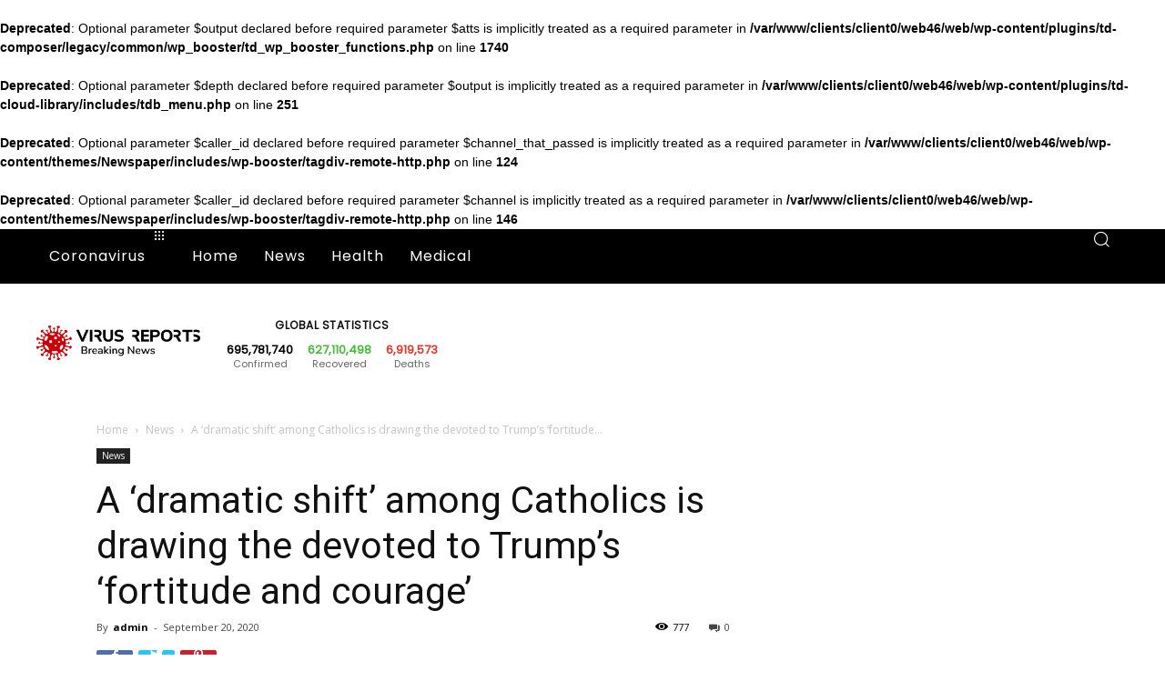

--- FILE ---
content_type: text/html; charset=UTF-8
request_url: http://virusreports.net/a-dramatic-shift-among-catholics-is-drawing-the-devoted-to-trumps-fortitude-and-courage/
body_size: 54053
content:
<br />
<b>Deprecated</b>:  Optional parameter $output declared before required parameter $atts is implicitly treated as a required parameter in <b>/var/www/clients/client0/web46/web/wp-content/plugins/td-composer/legacy/common/wp_booster/td_wp_booster_functions.php</b> on line <b>1740</b><br />
<br />
<b>Deprecated</b>:  Optional parameter $depth declared before required parameter $output is implicitly treated as a required parameter in <b>/var/www/clients/client0/web46/web/wp-content/plugins/td-cloud-library/includes/tdb_menu.php</b> on line <b>251</b><br />
<br />
<b>Deprecated</b>:  Optional parameter $caller_id declared before required parameter $channel_that_passed is implicitly treated as a required parameter in <b>/var/www/clients/client0/web46/web/wp-content/themes/Newspaper/includes/wp-booster/tagdiv-remote-http.php</b> on line <b>124</b><br />
<br />
<b>Deprecated</b>:  Optional parameter $caller_id declared before required parameter $channel is implicitly treated as a required parameter in <b>/var/www/clients/client0/web46/web/wp-content/themes/Newspaper/includes/wp-booster/tagdiv-remote-http.php</b> on line <b>146</b><br />
<!doctype html >
<!--[if IE 8]>    <html class="ie8" lang="en"> <![endif]-->
<!--[if IE 9]>    <html class="ie9" lang="en"> <![endif]-->
<!--[if gt IE 8]><!--> <html lang="en-US"> <!--<![endif]-->
<head>
    <title>A &#039;dramatic shift&#039; among Catholics is drawing the devoted to Trump&#039;s &#039;fortitude and courage&#039; - Virus Reports</title>
    <meta charset="UTF-8" />
    <meta name="viewport" content="width=device-width, initial-scale=1.0">
    <link rel="pingback" href="http://virusreports.net/xmlrpc.php" />
    <meta name='robots' content='index, follow, max-image-preview:large, max-snippet:-1, max-video-preview:-1' />
	<style>img:is([sizes="auto" i], [sizes^="auto," i]) { contain-intrinsic-size: 3000px 1500px }</style>
	
	<!-- This site is optimized with the Yoast SEO plugin v26.8 - https://yoast.com/product/yoast-seo-wordpress/ -->
	<link rel="canonical" href="http://virusreports.net/a-dramatic-shift-among-catholics-is-drawing-the-devoted-to-trumps-fortitude-and-courage/" />
	<meta property="og:locale" content="en_US" />
	<meta property="og:type" content="article" />
	<meta property="og:title" content="A &#039;dramatic shift&#039; among Catholics is drawing the devoted to Trump&#039;s &#039;fortitude and courage&#039; - Virus Reports" />
	<meta property="og:description" content="Catholic voters have an opportunity in November to help elect only the second Catholic president in U.S. history in former Vice President Joseph R. Biden, but already the more devout followers are lining up behind President Trump. Gone are the days when nearly 80% of Catholic voters united to push Irish-Catholic Democrat John F. Kennedy&hellip;" />
	<meta property="og:url" content="http://virusreports.net/a-dramatic-shift-among-catholics-is-drawing-the-devoted-to-trumps-fortitude-and-courage/" />
	<meta property="og:site_name" content="Virus Reports" />
	<meta property="article:published_time" content="2020-09-20T13:21:13+00:00" />
	<meta property="og:image" content="https://s3.us-west-1.wasabisys.com/virusreports/2020/09/a-dramatic-shift-among-catholics-is-drawing-the-devoted-to-trumps-fortitude-and-courage.jpg" />
	<meta property="og:image:width" content="1200" />
	<meta property="og:image:height" content="700" />
	<meta property="og:image:type" content="image/jpeg" />
	<meta name="author" content="admin" />
	<meta name="twitter:card" content="summary_large_image" />
	<meta name="twitter:label1" content="Written by" />
	<meta name="twitter:data1" content="admin" />
	<meta name="twitter:label2" content="Est. reading time" />
	<meta name="twitter:data2" content="6 minutes" />
	<script type="application/ld+json" class="yoast-schema-graph">{"@context":"https://schema.org","@graph":[{"@type":"Article","@id":"http://virusreports.net/a-dramatic-shift-among-catholics-is-drawing-the-devoted-to-trumps-fortitude-and-courage/#article","isPartOf":{"@id":"http://virusreports.net/a-dramatic-shift-among-catholics-is-drawing-the-devoted-to-trumps-fortitude-and-courage/"},"author":{"name":"admin","@id":"http://virusreports.net/#/schema/person/b4d9935a5c761848b065a92393ecc319"},"headline":"A &#8216;dramatic shift&#8217; among Catholics is drawing the devoted to Trump&#8217;s &#8216;fortitude and courage&#8217;","datePublished":"2020-09-20T13:21:13+00:00","mainEntityOfPage":{"@id":"http://virusreports.net/a-dramatic-shift-among-catholics-is-drawing-the-devoted-to-trumps-fortitude-and-courage/"},"wordCount":1133,"commentCount":0,"publisher":{"@id":"http://virusreports.net/#organization"},"image":{"@id":"http://virusreports.net/a-dramatic-shift-among-catholics-is-drawing-the-devoted-to-trumps-fortitude-and-courage/#primaryimage"},"thumbnailUrl":"https://s3.us-west-1.wasabisys.com/virusreports/2020/09/a-dramatic-shift-among-catholics-is-drawing-the-devoted-to-trumps-fortitude-and-courage.jpg","keywords":["'dramatic","shift"],"articleSection":["News"],"inLanguage":"en-US","potentialAction":[{"@type":"CommentAction","name":"Comment","target":["http://virusreports.net/a-dramatic-shift-among-catholics-is-drawing-the-devoted-to-trumps-fortitude-and-courage/#respond"]}]},{"@type":"WebPage","@id":"http://virusreports.net/a-dramatic-shift-among-catholics-is-drawing-the-devoted-to-trumps-fortitude-and-courage/","url":"http://virusreports.net/a-dramatic-shift-among-catholics-is-drawing-the-devoted-to-trumps-fortitude-and-courage/","name":"A 'dramatic shift' among Catholics is drawing the devoted to Trump's 'fortitude and courage' - Virus Reports","isPartOf":{"@id":"http://virusreports.net/#website"},"primaryImageOfPage":{"@id":"http://virusreports.net/a-dramatic-shift-among-catholics-is-drawing-the-devoted-to-trumps-fortitude-and-courage/#primaryimage"},"image":{"@id":"http://virusreports.net/a-dramatic-shift-among-catholics-is-drawing-the-devoted-to-trumps-fortitude-and-courage/#primaryimage"},"thumbnailUrl":"https://s3.us-west-1.wasabisys.com/virusreports/2020/09/a-dramatic-shift-among-catholics-is-drawing-the-devoted-to-trumps-fortitude-and-courage.jpg","datePublished":"2020-09-20T13:21:13+00:00","breadcrumb":{"@id":"http://virusreports.net/a-dramatic-shift-among-catholics-is-drawing-the-devoted-to-trumps-fortitude-and-courage/#breadcrumb"},"inLanguage":"en-US","potentialAction":[{"@type":"ReadAction","target":["http://virusreports.net/a-dramatic-shift-among-catholics-is-drawing-the-devoted-to-trumps-fortitude-and-courage/"]}]},{"@type":"ImageObject","inLanguage":"en-US","@id":"http://virusreports.net/a-dramatic-shift-among-catholics-is-drawing-the-devoted-to-trumps-fortitude-and-courage/#primaryimage","url":"https://s3.us-west-1.wasabisys.com/virusreports/2020/09/a-dramatic-shift-among-catholics-is-drawing-the-devoted-to-trumps-fortitude-and-courage.jpg","contentUrl":"https://s3.us-west-1.wasabisys.com/virusreports/2020/09/a-dramatic-shift-among-catholics-is-drawing-the-devoted-to-trumps-fortitude-and-courage.jpg","width":1200,"height":700,"caption":"A &#8216;dramatic shift&#8217; among Catholics is drawing the devoted to Trump&#8217;s &#8216;fortitude and courage&#8217;"},{"@type":"BreadcrumbList","@id":"http://virusreports.net/a-dramatic-shift-among-catholics-is-drawing-the-devoted-to-trumps-fortitude-and-courage/#breadcrumb","itemListElement":[{"@type":"ListItem","position":1,"name":"Home","item":"http://virusreports.net/"},{"@type":"ListItem","position":2,"name":"Blog","item":"http://virusreports.net/blog/"},{"@type":"ListItem","position":3,"name":"A &#8216;dramatic shift&#8217; among Catholics is drawing the devoted to Trump&#8217;s &#8216;fortitude and courage&#8217;"}]},{"@type":"WebSite","@id":"http://virusreports.net/#website","url":"http://virusreports.net/","name":"Virus Reports","description":"","publisher":{"@id":"http://virusreports.net/#organization"},"potentialAction":[{"@type":"SearchAction","target":{"@type":"EntryPoint","urlTemplate":"http://virusreports.net/?s={search_term_string}"},"query-input":{"@type":"PropertyValueSpecification","valueRequired":true,"valueName":"search_term_string"}}],"inLanguage":"en-US"},{"@type":"Organization","@id":"http://virusreports.net/#organization","name":"Virus Report","url":"http://virusreports.net/","logo":{"@type":"ImageObject","inLanguage":"en-US","@id":"http://virusreports.net/#/schema/logo/image/","url":"https://s3.us-west-1.wasabisys.com/virusreports/2020/05/virus-reports-colored.png","contentUrl":"https://s3.us-west-1.wasabisys.com/virusreports/2020/05/virus-reports-colored.png","width":1247,"height":268,"caption":"Virus Report"},"image":{"@id":"http://virusreports.net/#/schema/logo/image/"}},{"@type":"Person","@id":"http://virusreports.net/#/schema/person/b4d9935a5c761848b065a92393ecc319","name":"admin","image":{"@type":"ImageObject","inLanguage":"en-US","@id":"http://virusreports.net/#/schema/person/image/","url":"https://secure.gravatar.com/avatar/?s=96&d=mm&r=g","contentUrl":"https://secure.gravatar.com/avatar/?s=96&d=mm&r=g","caption":"admin"},"url":"http://virusreports.net/author/admin/"}]}</script>
	<!-- / Yoast SEO plugin. -->


<link rel='dns-prefetch' href='//fonts.googleapis.com' />
<link rel="alternate" type="application/rss+xml" title="Virus Reports &raquo; Feed" href="http://virusreports.net/feed/" />
<link rel="alternate" type="application/rss+xml" title="Virus Reports &raquo; Comments Feed" href="http://virusreports.net/comments/feed/" />
<link rel="alternate" type="application/rss+xml" title="Virus Reports &raquo; A &#8216;dramatic shift&#8217; among Catholics is drawing the devoted to Trump&#8217;s &#8216;fortitude and courage&#8217; Comments Feed" href="http://virusreports.net/a-dramatic-shift-among-catholics-is-drawing-the-devoted-to-trumps-fortitude-and-courage/feed/" />
<script type="text/javascript">
/* <![CDATA[ */
window._wpemojiSettings = {"baseUrl":"https:\/\/s.w.org\/images\/core\/emoji\/15.0.3\/72x72\/","ext":".png","svgUrl":"https:\/\/s.w.org\/images\/core\/emoji\/15.0.3\/svg\/","svgExt":".svg","source":{"concatemoji":"http:\/\/virusreports.net\/wp-includes\/js\/wp-emoji-release.min.js?ver=6.7.4"}};
/*! This file is auto-generated */
!function(i,n){var o,s,e;function c(e){try{var t={supportTests:e,timestamp:(new Date).valueOf()};sessionStorage.setItem(o,JSON.stringify(t))}catch(e){}}function p(e,t,n){e.clearRect(0,0,e.canvas.width,e.canvas.height),e.fillText(t,0,0);var t=new Uint32Array(e.getImageData(0,0,e.canvas.width,e.canvas.height).data),r=(e.clearRect(0,0,e.canvas.width,e.canvas.height),e.fillText(n,0,0),new Uint32Array(e.getImageData(0,0,e.canvas.width,e.canvas.height).data));return t.every(function(e,t){return e===r[t]})}function u(e,t,n){switch(t){case"flag":return n(e,"\ud83c\udff3\ufe0f\u200d\u26a7\ufe0f","\ud83c\udff3\ufe0f\u200b\u26a7\ufe0f")?!1:!n(e,"\ud83c\uddfa\ud83c\uddf3","\ud83c\uddfa\u200b\ud83c\uddf3")&&!n(e,"\ud83c\udff4\udb40\udc67\udb40\udc62\udb40\udc65\udb40\udc6e\udb40\udc67\udb40\udc7f","\ud83c\udff4\u200b\udb40\udc67\u200b\udb40\udc62\u200b\udb40\udc65\u200b\udb40\udc6e\u200b\udb40\udc67\u200b\udb40\udc7f");case"emoji":return!n(e,"\ud83d\udc26\u200d\u2b1b","\ud83d\udc26\u200b\u2b1b")}return!1}function f(e,t,n){var r="undefined"!=typeof WorkerGlobalScope&&self instanceof WorkerGlobalScope?new OffscreenCanvas(300,150):i.createElement("canvas"),a=r.getContext("2d",{willReadFrequently:!0}),o=(a.textBaseline="top",a.font="600 32px Arial",{});return e.forEach(function(e){o[e]=t(a,e,n)}),o}function t(e){var t=i.createElement("script");t.src=e,t.defer=!0,i.head.appendChild(t)}"undefined"!=typeof Promise&&(o="wpEmojiSettingsSupports",s=["flag","emoji"],n.supports={everything:!0,everythingExceptFlag:!0},e=new Promise(function(e){i.addEventListener("DOMContentLoaded",e,{once:!0})}),new Promise(function(t){var n=function(){try{var e=JSON.parse(sessionStorage.getItem(o));if("object"==typeof e&&"number"==typeof e.timestamp&&(new Date).valueOf()<e.timestamp+604800&&"object"==typeof e.supportTests)return e.supportTests}catch(e){}return null}();if(!n){if("undefined"!=typeof Worker&&"undefined"!=typeof OffscreenCanvas&&"undefined"!=typeof URL&&URL.createObjectURL&&"undefined"!=typeof Blob)try{var e="postMessage("+f.toString()+"("+[JSON.stringify(s),u.toString(),p.toString()].join(",")+"));",r=new Blob([e],{type:"text/javascript"}),a=new Worker(URL.createObjectURL(r),{name:"wpTestEmojiSupports"});return void(a.onmessage=function(e){c(n=e.data),a.terminate(),t(n)})}catch(e){}c(n=f(s,u,p))}t(n)}).then(function(e){for(var t in e)n.supports[t]=e[t],n.supports.everything=n.supports.everything&&n.supports[t],"flag"!==t&&(n.supports.everythingExceptFlag=n.supports.everythingExceptFlag&&n.supports[t]);n.supports.everythingExceptFlag=n.supports.everythingExceptFlag&&!n.supports.flag,n.DOMReady=!1,n.readyCallback=function(){n.DOMReady=!0}}).then(function(){return e}).then(function(){var e;n.supports.everything||(n.readyCallback(),(e=n.source||{}).concatemoji?t(e.concatemoji):e.wpemoji&&e.twemoji&&(t(e.twemoji),t(e.wpemoji)))}))}((window,document),window._wpemojiSettings);
/* ]]> */
</script>
<style id='wp-emoji-styles-inline-css' type='text/css'>

	img.wp-smiley, img.emoji {
		display: inline !important;
		border: none !important;
		box-shadow: none !important;
		height: 1em !important;
		width: 1em !important;
		margin: 0 0.07em !important;
		vertical-align: -0.1em !important;
		background: none !important;
		padding: 0 !important;
	}
</style>
<link rel='stylesheet' id='wp-block-library-css' href='http://virusreports.net/wp-includes/css/dist/block-library/style.min.css?ver=6.7.4' type='text/css' media='all' />
<style id='classic-theme-styles-inline-css' type='text/css'>
/*! This file is auto-generated */
.wp-block-button__link{color:#fff;background-color:#32373c;border-radius:9999px;box-shadow:none;text-decoration:none;padding:calc(.667em + 2px) calc(1.333em + 2px);font-size:1.125em}.wp-block-file__button{background:#32373c;color:#fff;text-decoration:none}
</style>
<style id='global-styles-inline-css' type='text/css'>
:root{--wp--preset--aspect-ratio--square: 1;--wp--preset--aspect-ratio--4-3: 4/3;--wp--preset--aspect-ratio--3-4: 3/4;--wp--preset--aspect-ratio--3-2: 3/2;--wp--preset--aspect-ratio--2-3: 2/3;--wp--preset--aspect-ratio--16-9: 16/9;--wp--preset--aspect-ratio--9-16: 9/16;--wp--preset--color--black: #000000;--wp--preset--color--cyan-bluish-gray: #abb8c3;--wp--preset--color--white: #ffffff;--wp--preset--color--pale-pink: #f78da7;--wp--preset--color--vivid-red: #cf2e2e;--wp--preset--color--luminous-vivid-orange: #ff6900;--wp--preset--color--luminous-vivid-amber: #fcb900;--wp--preset--color--light-green-cyan: #7bdcb5;--wp--preset--color--vivid-green-cyan: #00d084;--wp--preset--color--pale-cyan-blue: #8ed1fc;--wp--preset--color--vivid-cyan-blue: #0693e3;--wp--preset--color--vivid-purple: #9b51e0;--wp--preset--gradient--vivid-cyan-blue-to-vivid-purple: linear-gradient(135deg,rgba(6,147,227,1) 0%,rgb(155,81,224) 100%);--wp--preset--gradient--light-green-cyan-to-vivid-green-cyan: linear-gradient(135deg,rgb(122,220,180) 0%,rgb(0,208,130) 100%);--wp--preset--gradient--luminous-vivid-amber-to-luminous-vivid-orange: linear-gradient(135deg,rgba(252,185,0,1) 0%,rgba(255,105,0,1) 100%);--wp--preset--gradient--luminous-vivid-orange-to-vivid-red: linear-gradient(135deg,rgba(255,105,0,1) 0%,rgb(207,46,46) 100%);--wp--preset--gradient--very-light-gray-to-cyan-bluish-gray: linear-gradient(135deg,rgb(238,238,238) 0%,rgb(169,184,195) 100%);--wp--preset--gradient--cool-to-warm-spectrum: linear-gradient(135deg,rgb(74,234,220) 0%,rgb(151,120,209) 20%,rgb(207,42,186) 40%,rgb(238,44,130) 60%,rgb(251,105,98) 80%,rgb(254,248,76) 100%);--wp--preset--gradient--blush-light-purple: linear-gradient(135deg,rgb(255,206,236) 0%,rgb(152,150,240) 100%);--wp--preset--gradient--blush-bordeaux: linear-gradient(135deg,rgb(254,205,165) 0%,rgb(254,45,45) 50%,rgb(107,0,62) 100%);--wp--preset--gradient--luminous-dusk: linear-gradient(135deg,rgb(255,203,112) 0%,rgb(199,81,192) 50%,rgb(65,88,208) 100%);--wp--preset--gradient--pale-ocean: linear-gradient(135deg,rgb(255,245,203) 0%,rgb(182,227,212) 50%,rgb(51,167,181) 100%);--wp--preset--gradient--electric-grass: linear-gradient(135deg,rgb(202,248,128) 0%,rgb(113,206,126) 100%);--wp--preset--gradient--midnight: linear-gradient(135deg,rgb(2,3,129) 0%,rgb(40,116,252) 100%);--wp--preset--font-size--small: 11px;--wp--preset--font-size--medium: 20px;--wp--preset--font-size--large: 32px;--wp--preset--font-size--x-large: 42px;--wp--preset--font-size--regular: 15px;--wp--preset--font-size--larger: 50px;--wp--preset--spacing--20: 0.44rem;--wp--preset--spacing--30: 0.67rem;--wp--preset--spacing--40: 1rem;--wp--preset--spacing--50: 1.5rem;--wp--preset--spacing--60: 2.25rem;--wp--preset--spacing--70: 3.38rem;--wp--preset--spacing--80: 5.06rem;--wp--preset--shadow--natural: 6px 6px 9px rgba(0, 0, 0, 0.2);--wp--preset--shadow--deep: 12px 12px 50px rgba(0, 0, 0, 0.4);--wp--preset--shadow--sharp: 6px 6px 0px rgba(0, 0, 0, 0.2);--wp--preset--shadow--outlined: 6px 6px 0px -3px rgba(255, 255, 255, 1), 6px 6px rgba(0, 0, 0, 1);--wp--preset--shadow--crisp: 6px 6px 0px rgba(0, 0, 0, 1);}:where(.is-layout-flex){gap: 0.5em;}:where(.is-layout-grid){gap: 0.5em;}body .is-layout-flex{display: flex;}.is-layout-flex{flex-wrap: wrap;align-items: center;}.is-layout-flex > :is(*, div){margin: 0;}body .is-layout-grid{display: grid;}.is-layout-grid > :is(*, div){margin: 0;}:where(.wp-block-columns.is-layout-flex){gap: 2em;}:where(.wp-block-columns.is-layout-grid){gap: 2em;}:where(.wp-block-post-template.is-layout-flex){gap: 1.25em;}:where(.wp-block-post-template.is-layout-grid){gap: 1.25em;}.has-black-color{color: var(--wp--preset--color--black) !important;}.has-cyan-bluish-gray-color{color: var(--wp--preset--color--cyan-bluish-gray) !important;}.has-white-color{color: var(--wp--preset--color--white) !important;}.has-pale-pink-color{color: var(--wp--preset--color--pale-pink) !important;}.has-vivid-red-color{color: var(--wp--preset--color--vivid-red) !important;}.has-luminous-vivid-orange-color{color: var(--wp--preset--color--luminous-vivid-orange) !important;}.has-luminous-vivid-amber-color{color: var(--wp--preset--color--luminous-vivid-amber) !important;}.has-light-green-cyan-color{color: var(--wp--preset--color--light-green-cyan) !important;}.has-vivid-green-cyan-color{color: var(--wp--preset--color--vivid-green-cyan) !important;}.has-pale-cyan-blue-color{color: var(--wp--preset--color--pale-cyan-blue) !important;}.has-vivid-cyan-blue-color{color: var(--wp--preset--color--vivid-cyan-blue) !important;}.has-vivid-purple-color{color: var(--wp--preset--color--vivid-purple) !important;}.has-black-background-color{background-color: var(--wp--preset--color--black) !important;}.has-cyan-bluish-gray-background-color{background-color: var(--wp--preset--color--cyan-bluish-gray) !important;}.has-white-background-color{background-color: var(--wp--preset--color--white) !important;}.has-pale-pink-background-color{background-color: var(--wp--preset--color--pale-pink) !important;}.has-vivid-red-background-color{background-color: var(--wp--preset--color--vivid-red) !important;}.has-luminous-vivid-orange-background-color{background-color: var(--wp--preset--color--luminous-vivid-orange) !important;}.has-luminous-vivid-amber-background-color{background-color: var(--wp--preset--color--luminous-vivid-amber) !important;}.has-light-green-cyan-background-color{background-color: var(--wp--preset--color--light-green-cyan) !important;}.has-vivid-green-cyan-background-color{background-color: var(--wp--preset--color--vivid-green-cyan) !important;}.has-pale-cyan-blue-background-color{background-color: var(--wp--preset--color--pale-cyan-blue) !important;}.has-vivid-cyan-blue-background-color{background-color: var(--wp--preset--color--vivid-cyan-blue) !important;}.has-vivid-purple-background-color{background-color: var(--wp--preset--color--vivid-purple) !important;}.has-black-border-color{border-color: var(--wp--preset--color--black) !important;}.has-cyan-bluish-gray-border-color{border-color: var(--wp--preset--color--cyan-bluish-gray) !important;}.has-white-border-color{border-color: var(--wp--preset--color--white) !important;}.has-pale-pink-border-color{border-color: var(--wp--preset--color--pale-pink) !important;}.has-vivid-red-border-color{border-color: var(--wp--preset--color--vivid-red) !important;}.has-luminous-vivid-orange-border-color{border-color: var(--wp--preset--color--luminous-vivid-orange) !important;}.has-luminous-vivid-amber-border-color{border-color: var(--wp--preset--color--luminous-vivid-amber) !important;}.has-light-green-cyan-border-color{border-color: var(--wp--preset--color--light-green-cyan) !important;}.has-vivid-green-cyan-border-color{border-color: var(--wp--preset--color--vivid-green-cyan) !important;}.has-pale-cyan-blue-border-color{border-color: var(--wp--preset--color--pale-cyan-blue) !important;}.has-vivid-cyan-blue-border-color{border-color: var(--wp--preset--color--vivid-cyan-blue) !important;}.has-vivid-purple-border-color{border-color: var(--wp--preset--color--vivid-purple) !important;}.has-vivid-cyan-blue-to-vivid-purple-gradient-background{background: var(--wp--preset--gradient--vivid-cyan-blue-to-vivid-purple) !important;}.has-light-green-cyan-to-vivid-green-cyan-gradient-background{background: var(--wp--preset--gradient--light-green-cyan-to-vivid-green-cyan) !important;}.has-luminous-vivid-amber-to-luminous-vivid-orange-gradient-background{background: var(--wp--preset--gradient--luminous-vivid-amber-to-luminous-vivid-orange) !important;}.has-luminous-vivid-orange-to-vivid-red-gradient-background{background: var(--wp--preset--gradient--luminous-vivid-orange-to-vivid-red) !important;}.has-very-light-gray-to-cyan-bluish-gray-gradient-background{background: var(--wp--preset--gradient--very-light-gray-to-cyan-bluish-gray) !important;}.has-cool-to-warm-spectrum-gradient-background{background: var(--wp--preset--gradient--cool-to-warm-spectrum) !important;}.has-blush-light-purple-gradient-background{background: var(--wp--preset--gradient--blush-light-purple) !important;}.has-blush-bordeaux-gradient-background{background: var(--wp--preset--gradient--blush-bordeaux) !important;}.has-luminous-dusk-gradient-background{background: var(--wp--preset--gradient--luminous-dusk) !important;}.has-pale-ocean-gradient-background{background: var(--wp--preset--gradient--pale-ocean) !important;}.has-electric-grass-gradient-background{background: var(--wp--preset--gradient--electric-grass) !important;}.has-midnight-gradient-background{background: var(--wp--preset--gradient--midnight) !important;}.has-small-font-size{font-size: var(--wp--preset--font-size--small) !important;}.has-medium-font-size{font-size: var(--wp--preset--font-size--medium) !important;}.has-large-font-size{font-size: var(--wp--preset--font-size--large) !important;}.has-x-large-font-size{font-size: var(--wp--preset--font-size--x-large) !important;}
:where(.wp-block-post-template.is-layout-flex){gap: 1.25em;}:where(.wp-block-post-template.is-layout-grid){gap: 1.25em;}
:where(.wp-block-columns.is-layout-flex){gap: 2em;}:where(.wp-block-columns.is-layout-grid){gap: 2em;}
:root :where(.wp-block-pullquote){font-size: 1.5em;line-height: 1.6;}
</style>
<link rel='stylesheet' id='td-plugin-newsletter-css' href='http://virusreports.net/wp-content/plugins/td-newsletter/style.css?ver=10.3.5' type='text/css' media='all' />
<link rel='stylesheet' id='td-plugin-multi-purpose-css' href='http://virusreports.net/wp-content/plugins/td-composer/td-multi-purpose/style.css?ver=75663779ceaca21efa8b6f639056c3fd' type='text/css' media='all' />
<link crossorigin="anonymous" rel='stylesheet' id='google-fonts-style-css' href='http://fonts.googleapis.com/css?family=Poppins%3A400%7CVolkhov%3A400%7CQuicksand%3A400%7COpen+Sans%3A400%2C600%2C700%7CRoboto%3A400%2C500%2C700&#038;display=swap&#038;ver=10.3.5' type='text/css' media='all' />
<link rel='stylesheet' id='td-theme-css' href='http://virusreports.net/wp-content/themes/Newspaper/style.css?ver=10.3.5' type='text/css' media='all' />
<style id='td-theme-inline-css' type='text/css'>
    
        @media (max-width: 767px) {
            .td-header-desktop-wrap {
                display: none;
            }
        }
        @media (min-width: 767px) {
            .td-header-mobile-wrap {
                display: none;
            }
        }
    
	
</style>
<link rel='stylesheet' id='jquery-lazyloadxt-spinner-css-css' href='//virusreports.net/wp-content/plugins/a3-lazy-load/assets/css/jquery.lazyloadxt.spinner.css?ver=6.7.4' type='text/css' media='all' />
<link rel='stylesheet' id='td-legacy-framework-front-style-css' href='http://virusreports.net/wp-content/plugins/td-composer/legacy/Newspaper/assets/css/td_legacy_main.css?ver=75663779ceaca21efa8b6f639056c3fd' type='text/css' media='all' />
<link rel='stylesheet' id='td-standard-pack-framework-front-style-css' href='http://virusreports.net/wp-content/plugins/td-standard-pack/Newspaper/assets/css/td_standard_pack_main.css?ver=e06dc97a9cdcc3f12ae1599dfcd5b98f' type='text/css' media='all' />
<link rel='stylesheet' id='td-theme-demo-style-css' href='http://virusreports.net/wp-content/plugins/td-composer/legacy/Newspaper/includes/demos/pandemic_pro/demo_style.css?ver=10.3.5' type='text/css' media='all' />
<link rel='stylesheet' id='tdb_front_style-css' href='http://virusreports.net/wp-content/plugins/td-cloud-library/assets/css/tdb_less_front.css?ver=b609d31b17f396913344a17574b6a2f5' type='text/css' media='all' />
<script type="text/javascript" src="http://virusreports.net/wp-includes/js/jquery/jquery.min.js?ver=3.7.1" id="jquery-core-js"></script>
<script type="text/javascript" src="http://virusreports.net/wp-includes/js/jquery/jquery-migrate.min.js?ver=3.4.1" id="jquery-migrate-js"></script>
<link rel="https://api.w.org/" href="http://virusreports.net/wp-json/" /><link rel="alternate" title="JSON" type="application/json" href="http://virusreports.net/wp-json/wp/v2/posts/69380" /><link rel="EditURI" type="application/rsd+xml" title="RSD" href="http://virusreports.net/xmlrpc.php?rsd" />
<meta name="generator" content="WordPress 6.7.4" />
<link rel='shortlink' href='http://virusreports.net/?p=69380' />
<link rel="alternate" title="oEmbed (JSON)" type="application/json+oembed" href="http://virusreports.net/wp-json/oembed/1.0/embed?url=http%3A%2F%2Fvirusreports.net%2Fa-dramatic-shift-among-catholics-is-drawing-the-devoted-to-trumps-fortitude-and-courage%2F" />
<link rel="alternate" title="oEmbed (XML)" type="text/xml+oembed" href="http://virusreports.net/wp-json/oembed/1.0/embed?url=http%3A%2F%2Fvirusreports.net%2Fa-dramatic-shift-among-catholics-is-drawing-the-devoted-to-trumps-fortitude-and-courage%2F&#038;format=xml" />
<!-- Analytics by WP Statistics - https://wp-statistics.com -->
<!--[if lt IE 9]><script src="http://cdnjs.cloudflare.com/ajax/libs/html5shiv/3.7.3/html5shiv.js"></script><![endif]-->
        <script>
        window.tdb_globals = {"wpRestNonce":"a0eafb45d9","wpRestUrl":"http:\/\/virusreports.net\/wp-json\/","permalinkStructure":"\/%postname%\/","isAjax":false,"isAdminBarShowing":false,"autoloadScrollPercent":50,"postAutoloadStatus":"on","origPostEditUrl":null};
    </script>
    			<script>
				window.tdwGlobal = {"adminUrl":"http:\/\/virusreports.net\/wp-admin\/","wpRestNonce":"a0eafb45d9","wpRestUrl":"http:\/\/virusreports.net\/wp-json\/","permalinkStructure":"\/%postname%\/"};
			</script>
			<link rel="amphtml" href="http://virusreports.net/a-dramatic-shift-among-catholics-is-drawing-the-devoted-to-trumps-fortitude-and-courage/?amp">
<!-- JS generated by theme -->

<script>
    
    

	    var tdBlocksArray = []; //here we store all the items for the current page

	    //td_block class - each ajax block uses a object of this class for requests
	    function tdBlock() {
		    this.id = '';
		    this.block_type = 1; //block type id (1-234 etc)
		    this.atts = '';
		    this.td_column_number = '';
		    this.td_current_page = 1; //
		    this.post_count = 0; //from wp
		    this.found_posts = 0; //from wp
		    this.max_num_pages = 0; //from wp
		    this.td_filter_value = ''; //current live filter value
		    this.is_ajax_running = false;
		    this.td_user_action = ''; // load more or infinite loader (used by the animation)
		    this.header_color = '';
		    this.ajax_pagination_infinite_stop = ''; //show load more at page x
	    }


        // td_js_generator - mini detector
        (function(){
            var htmlTag = document.getElementsByTagName("html")[0];

	        if ( navigator.userAgent.indexOf("MSIE 10.0") > -1 ) {
                htmlTag.className += ' ie10';
            }

            if ( !!navigator.userAgent.match(/Trident.*rv\:11\./) ) {
                htmlTag.className += ' ie11';
            }

	        if ( navigator.userAgent.indexOf("Edge") > -1 ) {
                htmlTag.className += ' ieEdge';
            }

            if ( /(iPad|iPhone|iPod)/g.test(navigator.userAgent) ) {
                htmlTag.className += ' td-md-is-ios';
            }

            var user_agent = navigator.userAgent.toLowerCase();
            if ( user_agent.indexOf("android") > -1 ) {
                htmlTag.className += ' td-md-is-android';
            }

            if ( -1 !== navigator.userAgent.indexOf('Mac OS X')  ) {
                htmlTag.className += ' td-md-is-os-x';
            }

            if ( /chrom(e|ium)/.test(navigator.userAgent.toLowerCase()) ) {
               htmlTag.className += ' td-md-is-chrome';
            }

            if ( -1 !== navigator.userAgent.indexOf('Firefox') ) {
                htmlTag.className += ' td-md-is-firefox';
            }

            if ( -1 !== navigator.userAgent.indexOf('Safari') && -1 === navigator.userAgent.indexOf('Chrome') ) {
                htmlTag.className += ' td-md-is-safari';
            }

            if( -1 !== navigator.userAgent.indexOf('IEMobile') ){
                htmlTag.className += ' td-md-is-iemobile';
            }

        })();




        var tdLocalCache = {};

        ( function () {
            "use strict";

            tdLocalCache = {
                data: {},
                remove: function (resource_id) {
                    delete tdLocalCache.data[resource_id];
                },
                exist: function (resource_id) {
                    return tdLocalCache.data.hasOwnProperty(resource_id) && tdLocalCache.data[resource_id] !== null;
                },
                get: function (resource_id) {
                    return tdLocalCache.data[resource_id];
                },
                set: function (resource_id, cachedData) {
                    tdLocalCache.remove(resource_id);
                    tdLocalCache.data[resource_id] = cachedData;
                }
            };
        })();

    
    
var td_viewport_interval_list=[{"limitBottom":767,"sidebarWidth":228},{"limitBottom":1018,"sidebarWidth":300},{"limitBottom":1140,"sidebarWidth":324}];
var td_animation_stack_effect="type0";
var tds_animation_stack=true;
var td_animation_stack_specific_selectors=".entry-thumb, img";
var td_animation_stack_general_selectors=".td-animation-stack img, .td-animation-stack .entry-thumb, .post img";
var tdc_is_installed="yes";
var td_ajax_url="http:\/\/virusreports.net\/wp-admin\/admin-ajax.php?td_theme_name=Newspaper&v=10.3.5";
var td_get_template_directory_uri="http:\/\/virusreports.net\/wp-content\/plugins\/td-composer\/legacy\/common";
var tds_snap_menu="";
var tds_logo_on_sticky="";
var tds_header_style="";
var td_please_wait="Please wait...";
var td_email_user_pass_incorrect="User or password incorrect!";
var td_email_user_incorrect="Email or username incorrect!";
var td_email_incorrect="Email incorrect!";
var tds_more_articles_on_post_enable="";
var tds_more_articles_on_post_time_to_wait="";
var tds_more_articles_on_post_pages_distance_from_top=0;
var tds_theme_color_site_wide="#e3382b";
var tds_smart_sidebar="";
var tdThemeName="Newspaper";
var td_magnific_popup_translation_tPrev="Previous (Left arrow key)";
var td_magnific_popup_translation_tNext="Next (Right arrow key)";
var td_magnific_popup_translation_tCounter="%curr% of %total%";
var td_magnific_popup_translation_ajax_tError="The content from %url% could not be loaded.";
var td_magnific_popup_translation_image_tError="The image #%curr% could not be loaded.";
var tdBlockNonce="c68b05ba13";
var tdDateNamesI18n={"month_names":["January","February","March","April","May","June","July","August","September","October","November","December"],"month_names_short":["Jan","Feb","Mar","Apr","May","Jun","Jul","Aug","Sep","Oct","Nov","Dec"],"day_names":["Sunday","Monday","Tuesday","Wednesday","Thursday","Friday","Saturday"],"day_names_short":["Sun","Mon","Tue","Wed","Thu","Fri","Sat"]};
var td_ad_background_click_link="";
var td_ad_background_click_target="";
</script>


<!-- Header style compiled by theme -->

<style>
    
.td-header-wrap .black-menu .sf-menu > .current-menu-item > a,
    .td-header-wrap .black-menu .sf-menu > .current-menu-ancestor > a,
    .td-header-wrap .black-menu .sf-menu > .current-category-ancestor > a,
    .td-header-wrap .black-menu .sf-menu > li > a:hover,
    .td-header-wrap .black-menu .sf-menu > .sfHover > a,
    .sf-menu > .current-menu-item > a:after,
    .sf-menu > .current-menu-ancestor > a:after,
    .sf-menu > .current-category-ancestor > a:after,
    .sf-menu > li:hover > a:after,
    .sf-menu > .sfHover > a:after,
    .header-search-wrap .td-drop-down-search:after,
    .header-search-wrap .td-drop-down-search .btn:hover,
    input[type=submit]:hover,
    .td-read-more a,
    .td-post-category:hover,
    .td_top_authors .td-active .td-author-post-count,
    .td_top_authors .td-active .td-author-comments-count,
    .td_top_authors .td_mod_wrap:hover .td-author-post-count,
    .td_top_authors .td_mod_wrap:hover .td-author-comments-count,
    .td-404-sub-sub-title a:hover,
    .td-search-form-widget .wpb_button:hover,
    .td-rating-bar-wrap div,
    .dropcap,
    .td_wrapper_video_playlist .td_video_controls_playlist_wrapper,
    .wpb_default,
    .wpb_default:hover,
    .td-left-smart-list:hover,
    .td-right-smart-list:hover,
    #bbpress-forums button:hover,
    .bbp_widget_login .button:hover,
    .td-footer-wrapper .td-post-category,
    .td-footer-wrapper .widget_product_search input[type="submit"]:hover,
    .single-product .product .summary .cart .button:hover,
    .td-next-prev-wrap a:hover,
    .td-load-more-wrap a:hover,
    .td-post-small-box a:hover,
    .page-nav .current,
    .page-nav:first-child > div,
    #bbpress-forums .bbp-pagination .current,
    #bbpress-forums #bbp-single-user-details #bbp-user-navigation li.current a,
    .td-theme-slider:hover .slide-meta-cat a,
    a.vc_btn-black:hover,
    .td-trending-now-wrapper:hover .td-trending-now-title,
    .td-scroll-up,
    .td-smart-list-button:hover,
    .td-weather-information:before,
    .td-weather-week:before,
    .td_block_exchange .td-exchange-header:before,
    .td-pulldown-syle-2 .td-subcat-dropdown ul:after,
    .td_block_template_9 .td-block-title:after,
    .td_block_template_15 .td-block-title:before,
    div.wpforms-container .wpforms-form div.wpforms-submit-container button[type=submit],
    .td-close-video-fixed {
        background-color: #e3382b;
    }

    .td_block_template_4 .td-related-title .td-cur-simple-item:before {
        border-color: #e3382b transparent transparent transparent !important;
    }
    
    
    .td_block_template_4 .td-related-title .td-cur-simple-item,
    .td_block_template_3 .td-related-title .td-cur-simple-item,
    .td_block_template_9 .td-related-title:after {
        background-color: #e3382b;
    }

    a,
    cite a:hover,
    .td-page-content blockquote p,
    .td-post-content blockquote p,
    .mce-content-body blockquote p,
    .comment-content blockquote p,
    .wpb_text_column blockquote p,
    .td_block_text_with_title blockquote p,
    .td_module_wrap:hover .entry-title a,
    .td-subcat-filter .td-subcat-list a:hover,
    .td-subcat-filter .td-subcat-dropdown a:hover,
    .td_quote_on_blocks,
    .dropcap2,
    .dropcap3,
    .td_top_authors .td-active .td-authors-name a,
    .td_top_authors .td_mod_wrap:hover .td-authors-name a,
    .td-post-next-prev-content a:hover,
    .author-box-wrap .td-author-social a:hover,
    .td-author-name a:hover,
    .td-author-url a:hover,
    .comment-reply-link:hover,
    .logged-in-as a:hover,
    #cancel-comment-reply-link:hover,
    .td-search-query,
    .widget a:hover,
    .td_wp_recentcomments a:hover,
    .archive .widget_archive .current,
    .archive .widget_archive .current a,
    .widget_calendar tfoot a:hover,
    #bbpress-forums li.bbp-header .bbp-reply-content span a:hover,
    #bbpress-forums .bbp-forum-freshness a:hover,
    #bbpress-forums .bbp-topic-freshness a:hover,
    #bbpress-forums .bbp-forums-list li a:hover,
    #bbpress-forums .bbp-forum-title:hover,
    #bbpress-forums .bbp-topic-permalink:hover,
    #bbpress-forums .bbp-topic-started-by a:hover,
    #bbpress-forums .bbp-topic-started-in a:hover,
    #bbpress-forums .bbp-body .super-sticky li.bbp-topic-title .bbp-topic-permalink,
    #bbpress-forums .bbp-body .sticky li.bbp-topic-title .bbp-topic-permalink,
    .widget_display_replies .bbp-author-name,
    .widget_display_topics .bbp-author-name,
    .td-subfooter-menu li a:hover,
    a.vc_btn-black:hover,
    .td-smart-list-dropdown-wrap .td-smart-list-button:hover,
    .td-instagram-user a,
    .td-block-title-wrap .td-wrapper-pulldown-filter .td-pulldown-filter-display-option:hover,
    .td-block-title-wrap .td-wrapper-pulldown-filter .td-pulldown-filter-display-option:hover i,
    .td-block-title-wrap .td-wrapper-pulldown-filter .td-pulldown-filter-link:hover,
    .td-block-title-wrap .td-wrapper-pulldown-filter .td-pulldown-filter-item .td-cur-simple-item,
    .td_block_template_2 .td-related-title .td-cur-simple-item,
    .td_block_template_5 .td-related-title .td-cur-simple-item,
    .td_block_template_6 .td-related-title .td-cur-simple-item,
    .td_block_template_7 .td-related-title .td-cur-simple-item,
    .td_block_template_8 .td-related-title .td-cur-simple-item,
    .td_block_template_9 .td-related-title .td-cur-simple-item,
    .td_block_template_10 .td-related-title .td-cur-simple-item,
    .td_block_template_11 .td-related-title .td-cur-simple-item,
    .td_block_template_12 .td-related-title .td-cur-simple-item,
    .td_block_template_13 .td-related-title .td-cur-simple-item,
    .td_block_template_14 .td-related-title .td-cur-simple-item,
    .td_block_template_15 .td-related-title .td-cur-simple-item,
    .td_block_template_16 .td-related-title .td-cur-simple-item,
    .td_block_template_17 .td-related-title .td-cur-simple-item,
    .td-theme-wrap .sf-menu ul .td-menu-item > a:hover,
    .td-theme-wrap .sf-menu ul .sfHover > a,
    .td-theme-wrap .sf-menu ul .current-menu-ancestor > a,
    .td-theme-wrap .sf-menu ul .current-category-ancestor > a,
    .td-theme-wrap .sf-menu ul .current-menu-item > a,
    .td_outlined_btn,
     .td_block_categories_tags .td-ct-item:hover {
        color: #e3382b;
    }

    a.vc_btn-black.vc_btn_square_outlined:hover,
    a.vc_btn-black.vc_btn_outlined:hover {
        color: #e3382b !important;
    }

    .td-next-prev-wrap a:hover,
    .td-load-more-wrap a:hover,
    .td-post-small-box a:hover,
    .page-nav .current,
    .page-nav:first-child > div,
    #bbpress-forums .bbp-pagination .current,
    .post .td_quote_box,
    .page .td_quote_box,
    a.vc_btn-black:hover,
    .td_block_template_5 .td-block-title > *,
    .td_outlined_btn {
        border-color: #e3382b;
    }

    .td_wrapper_video_playlist .td_video_currently_playing:after {
        border-color: #e3382b !important;
    }

    .header-search-wrap .td-drop-down-search:before {
        border-color: transparent transparent #e3382b transparent;
    }

    .block-title > span,
    .block-title > a,
    .block-title > label,
    .widgettitle,
    .widgettitle:after,
    .td-trending-now-title,
    .td-trending-now-wrapper:hover .td-trending-now-title,
    .wpb_tabs li.ui-tabs-active a,
    .wpb_tabs li:hover a,
    .vc_tta-container .vc_tta-color-grey.vc_tta-tabs-position-top.vc_tta-style-classic .vc_tta-tabs-container .vc_tta-tab.vc_active > a,
    .vc_tta-container .vc_tta-color-grey.vc_tta-tabs-position-top.vc_tta-style-classic .vc_tta-tabs-container .vc_tta-tab:hover > a,
    .td_block_template_1 .td-related-title .td-cur-simple-item,
    .td-subcat-filter .td-subcat-dropdown:hover .td-subcat-more, 
    .td_3D_btn,
    .td_shadow_btn,
    .td_default_btn,
    .td_round_btn, 
    .td_outlined_btn:hover {
    	background-color: #e3382b;
    }
    .block-title,
    .td_block_template_1 .td-related-title,
    .wpb_tabs .wpb_tabs_nav,
    .vc_tta-container .vc_tta-color-grey.vc_tta-tabs-position-top.vc_tta-style-classic .vc_tta-tabs-container {
        border-color: #e3382b;
    }
    .td_block_wrap .td-subcat-item a.td-cur-simple-item {
	    color: #e3382b;
	}


    
    .td-grid-style-4 .entry-title
    {
        background-color: rgba(227, 56, 43, 0.7);
    }


    
    .td-menu-background:before,
    .td-search-background:before {
        background: rgba(122,0,0,0.7);
        background: -moz-linear-gradient(top, rgba(122,0,0,0.7) 0%, rgba(104,0,0,0.8) 100%);
        background: -webkit-gradient(left top, left bottom, color-stop(0%, rgba(122,0,0,0.7)), color-stop(100%, rgba(104,0,0,0.8)));
        background: -webkit-linear-gradient(top, rgba(122,0,0,0.7) 0%, rgba(104,0,0,0.8) 100%);
        background: -o-linear-gradient(top, rgba(122,0,0,0.7) 0%, rgba(104,0,0,0.8) 100%);
        background: -ms-linear-gradient(top, rgba(122,0,0,0.7) 0%, rgba(104,0,0,0.8) 100%);
        background: linear-gradient(to bottom, rgba(122,0,0,0.7) 0%, rgba(104,0,0,0.8) 100%);
        filter: progid:DXImageTransform.Microsoft.gradient( startColorstr='rgba(122,0,0,0.7)', endColorstr='rgba(104,0,0,0.8)', GradientType=0 );
    }

    
    .td-mobile-content .current-menu-item > a,
    .td-mobile-content .current-menu-ancestor > a,
    .td-mobile-content .current-category-ancestor > a,
    #td-mobile-nav .td-menu-login-section a:hover,
    #td-mobile-nav .td-register-section a:hover,
    #td-mobile-nav .td-menu-socials-wrap a:hover i,
    .td-search-close a:hover i {
        color: #e3382b;
    }

    
    .td-menu-background,
    .td-search-background {
        background-image: url('https://virusreports.net/wp-content/uploads/2020/05/bg.jpg');
    }

    
    .mfp-content .td-login-button:active,
    .mfp-content .td-login-button:hover {
        background-color: #e3382b;
    }
    
    .mfp-content .td-login-button:active,
    .mfp-content .td-login-button:hover {
        color: #ffffff;
    }
    
    .white-popup-block:after {
        background: rgba(0,0,0,0.8);
        background: -moz-linear-gradient(45deg, rgba(0,0,0,0.8) 0%, rgba(0,0,0,0.8) 100%);
        background: -webkit-gradient(left bottom, right top, color-stop(0%, rgba(0,0,0,0.8)), color-stop(100%, rgba(0,0,0,0.8)));
        background: -webkit-linear-gradient(45deg, rgba(0,0,0,0.8) 0%, rgba(0,0,0,0.8) 100%);
        background: linear-gradient(45deg, rgba(0,0,0,0.8) 0%, rgba(0,0,0,0.8) 100%);
    }


    
    .white-popup-block:before {
        background-image: url('https://virusreports.net/wp-content/uploads/2020/05/9.jpg');
    }.td-header-style-12 .td-header-menu-wrap-full,
    .td-header-style-12 .td-affix,
    .td-grid-style-1.td-hover-1 .td-big-grid-post:hover .td-post-category,
    .td-grid-style-5.td-hover-1 .td-big-grid-post:hover .td-post-category,
    .td_category_template_3 .td-current-sub-category,
    .td_category_template_8 .td-category-header .td-category a.td-current-sub-category,
    .td_category_template_4 .td-category-siblings .td-category a:hover,
     .td_block_big_grid_9.td-grid-style-1 .td-post-category,
    .td_block_big_grid_9.td-grid-style-5 .td-post-category,
    .td-grid-style-6.td-hover-1 .td-module-thumb:after,
     .tdm-menu-active-style5 .td-header-menu-wrap .sf-menu > .current-menu-item > a,
    .tdm-menu-active-style5 .td-header-menu-wrap .sf-menu > .current-menu-ancestor > a,
    .tdm-menu-active-style5 .td-header-menu-wrap .sf-menu > .current-category-ancestor > a,
    .tdm-menu-active-style5 .td-header-menu-wrap .sf-menu > li > a:hover,
    .tdm-menu-active-style5 .td-header-menu-wrap .sf-menu > .sfHover > a {
        background-color: #e3382b;
    }
    
    .td_mega_menu_sub_cats .cur-sub-cat,
    .td-mega-span h3 a:hover,
    .td_mod_mega_menu:hover .entry-title a,
    .header-search-wrap .result-msg a:hover,
    .td-header-top-menu .td-drop-down-search .td_module_wrap:hover .entry-title a,
    .td-header-top-menu .td-icon-search:hover,
    .td-header-wrap .result-msg a:hover,
    .top-header-menu li a:hover,
    .top-header-menu .current-menu-item > a,
    .top-header-menu .current-menu-ancestor > a,
    .top-header-menu .current-category-ancestor > a,
    .td-social-icon-wrap > a:hover,
    .td-header-sp-top-widget .td-social-icon-wrap a:hover,
    .td_mod_related_posts:hover h3 > a,
    .td-post-template-11 .td-related-title .td-related-left:hover,
    .td-post-template-11 .td-related-title .td-related-right:hover,
    .td-post-template-11 .td-related-title .td-cur-simple-item,
    .td-post-template-11 .td_block_related_posts .td-next-prev-wrap a:hover,
    .td-category-header .td-pulldown-category-filter-link:hover,
    .td-category-siblings .td-subcat-dropdown a:hover,
    .td-category-siblings .td-subcat-dropdown a.td-current-sub-category,
    .footer-text-wrap .footer-email-wrap a,
    .footer-social-wrap a:hover,
    .td_module_17 .td-read-more a:hover,
    .td_module_18 .td-read-more a:hover,
    .td_module_19 .td-post-author-name a:hover,
    .td-pulldown-syle-2 .td-subcat-dropdown:hover .td-subcat-more span,
    .td-pulldown-syle-2 .td-subcat-dropdown:hover .td-subcat-more i,
    .td-pulldown-syle-3 .td-subcat-dropdown:hover .td-subcat-more span,
    .td-pulldown-syle-3 .td-subcat-dropdown:hover .td-subcat-more i,
    .tdm-menu-active-style3 .tdm-header.td-header-wrap .sf-menu > .current-category-ancestor > a,
    .tdm-menu-active-style3 .tdm-header.td-header-wrap .sf-menu > .current-menu-ancestor > a,
    .tdm-menu-active-style3 .tdm-header.td-header-wrap .sf-menu > .current-menu-item > a,
    .tdm-menu-active-style3 .tdm-header.td-header-wrap .sf-menu > .sfHover > a,
    .tdm-menu-active-style3 .tdm-header.td-header-wrap .sf-menu > li > a:hover {
        color: #e3382b;
    }
    
    .td-mega-menu-page .wpb_content_element ul li a:hover,
    .td-theme-wrap .td-aj-search-results .td_module_wrap:hover .entry-title a,
    .td-theme-wrap .header-search-wrap .result-msg a:hover {
        color: #e3382b !important;
    }
    
    .td_category_template_8 .td-category-header .td-category a.td-current-sub-category,
    .td_category_template_4 .td-category-siblings .td-category a:hover,
    .tdm-menu-active-style4 .tdm-header .sf-menu > .current-menu-item > a,
    .tdm-menu-active-style4 .tdm-header .sf-menu > .current-menu-ancestor > a,
    .tdm-menu-active-style4 .tdm-header .sf-menu > .current-category-ancestor > a,
    .tdm-menu-active-style4 .tdm-header .sf-menu > li > a:hover,
    .tdm-menu-active-style4 .tdm-header .sf-menu > .sfHover > a {
        border-color: #e3382b;
    }
.td-header-wrap .black-menu .sf-menu > .current-menu-item > a,
    .td-header-wrap .black-menu .sf-menu > .current-menu-ancestor > a,
    .td-header-wrap .black-menu .sf-menu > .current-category-ancestor > a,
    .td-header-wrap .black-menu .sf-menu > li > a:hover,
    .td-header-wrap .black-menu .sf-menu > .sfHover > a,
    .sf-menu > .current-menu-item > a:after,
    .sf-menu > .current-menu-ancestor > a:after,
    .sf-menu > .current-category-ancestor > a:after,
    .sf-menu > li:hover > a:after,
    .sf-menu > .sfHover > a:after,
    .header-search-wrap .td-drop-down-search:after,
    .header-search-wrap .td-drop-down-search .btn:hover,
    input[type=submit]:hover,
    .td-read-more a,
    .td-post-category:hover,
    .td_top_authors .td-active .td-author-post-count,
    .td_top_authors .td-active .td-author-comments-count,
    .td_top_authors .td_mod_wrap:hover .td-author-post-count,
    .td_top_authors .td_mod_wrap:hover .td-author-comments-count,
    .td-404-sub-sub-title a:hover,
    .td-search-form-widget .wpb_button:hover,
    .td-rating-bar-wrap div,
    .dropcap,
    .td_wrapper_video_playlist .td_video_controls_playlist_wrapper,
    .wpb_default,
    .wpb_default:hover,
    .td-left-smart-list:hover,
    .td-right-smart-list:hover,
    #bbpress-forums button:hover,
    .bbp_widget_login .button:hover,
    .td-footer-wrapper .td-post-category,
    .td-footer-wrapper .widget_product_search input[type="submit"]:hover,
    .single-product .product .summary .cart .button:hover,
    .td-next-prev-wrap a:hover,
    .td-load-more-wrap a:hover,
    .td-post-small-box a:hover,
    .page-nav .current,
    .page-nav:first-child > div,
    #bbpress-forums .bbp-pagination .current,
    #bbpress-forums #bbp-single-user-details #bbp-user-navigation li.current a,
    .td-theme-slider:hover .slide-meta-cat a,
    a.vc_btn-black:hover,
    .td-trending-now-wrapper:hover .td-trending-now-title,
    .td-scroll-up,
    .td-smart-list-button:hover,
    .td-weather-information:before,
    .td-weather-week:before,
    .td_block_exchange .td-exchange-header:before,
    .td-pulldown-syle-2 .td-subcat-dropdown ul:after,
    .td_block_template_9 .td-block-title:after,
    .td_block_template_15 .td-block-title:before,
    div.wpforms-container .wpforms-form div.wpforms-submit-container button[type=submit],
    .td-close-video-fixed {
        background-color: #e3382b;
    }

    .td_block_template_4 .td-related-title .td-cur-simple-item:before {
        border-color: #e3382b transparent transparent transparent !important;
    }
    
    
    .td_block_template_4 .td-related-title .td-cur-simple-item,
    .td_block_template_3 .td-related-title .td-cur-simple-item,
    .td_block_template_9 .td-related-title:after {
        background-color: #e3382b;
    }

    a,
    cite a:hover,
    .td-page-content blockquote p,
    .td-post-content blockquote p,
    .mce-content-body blockquote p,
    .comment-content blockquote p,
    .wpb_text_column blockquote p,
    .td_block_text_with_title blockquote p,
    .td_module_wrap:hover .entry-title a,
    .td-subcat-filter .td-subcat-list a:hover,
    .td-subcat-filter .td-subcat-dropdown a:hover,
    .td_quote_on_blocks,
    .dropcap2,
    .dropcap3,
    .td_top_authors .td-active .td-authors-name a,
    .td_top_authors .td_mod_wrap:hover .td-authors-name a,
    .td-post-next-prev-content a:hover,
    .author-box-wrap .td-author-social a:hover,
    .td-author-name a:hover,
    .td-author-url a:hover,
    .comment-reply-link:hover,
    .logged-in-as a:hover,
    #cancel-comment-reply-link:hover,
    .td-search-query,
    .widget a:hover,
    .td_wp_recentcomments a:hover,
    .archive .widget_archive .current,
    .archive .widget_archive .current a,
    .widget_calendar tfoot a:hover,
    #bbpress-forums li.bbp-header .bbp-reply-content span a:hover,
    #bbpress-forums .bbp-forum-freshness a:hover,
    #bbpress-forums .bbp-topic-freshness a:hover,
    #bbpress-forums .bbp-forums-list li a:hover,
    #bbpress-forums .bbp-forum-title:hover,
    #bbpress-forums .bbp-topic-permalink:hover,
    #bbpress-forums .bbp-topic-started-by a:hover,
    #bbpress-forums .bbp-topic-started-in a:hover,
    #bbpress-forums .bbp-body .super-sticky li.bbp-topic-title .bbp-topic-permalink,
    #bbpress-forums .bbp-body .sticky li.bbp-topic-title .bbp-topic-permalink,
    .widget_display_replies .bbp-author-name,
    .widget_display_topics .bbp-author-name,
    .td-subfooter-menu li a:hover,
    a.vc_btn-black:hover,
    .td-smart-list-dropdown-wrap .td-smart-list-button:hover,
    .td-instagram-user a,
    .td-block-title-wrap .td-wrapper-pulldown-filter .td-pulldown-filter-display-option:hover,
    .td-block-title-wrap .td-wrapper-pulldown-filter .td-pulldown-filter-display-option:hover i,
    .td-block-title-wrap .td-wrapper-pulldown-filter .td-pulldown-filter-link:hover,
    .td-block-title-wrap .td-wrapper-pulldown-filter .td-pulldown-filter-item .td-cur-simple-item,
    .td_block_template_2 .td-related-title .td-cur-simple-item,
    .td_block_template_5 .td-related-title .td-cur-simple-item,
    .td_block_template_6 .td-related-title .td-cur-simple-item,
    .td_block_template_7 .td-related-title .td-cur-simple-item,
    .td_block_template_8 .td-related-title .td-cur-simple-item,
    .td_block_template_9 .td-related-title .td-cur-simple-item,
    .td_block_template_10 .td-related-title .td-cur-simple-item,
    .td_block_template_11 .td-related-title .td-cur-simple-item,
    .td_block_template_12 .td-related-title .td-cur-simple-item,
    .td_block_template_13 .td-related-title .td-cur-simple-item,
    .td_block_template_14 .td-related-title .td-cur-simple-item,
    .td_block_template_15 .td-related-title .td-cur-simple-item,
    .td_block_template_16 .td-related-title .td-cur-simple-item,
    .td_block_template_17 .td-related-title .td-cur-simple-item,
    .td-theme-wrap .sf-menu ul .td-menu-item > a:hover,
    .td-theme-wrap .sf-menu ul .sfHover > a,
    .td-theme-wrap .sf-menu ul .current-menu-ancestor > a,
    .td-theme-wrap .sf-menu ul .current-category-ancestor > a,
    .td-theme-wrap .sf-menu ul .current-menu-item > a,
    .td_outlined_btn,
     .td_block_categories_tags .td-ct-item:hover {
        color: #e3382b;
    }

    a.vc_btn-black.vc_btn_square_outlined:hover,
    a.vc_btn-black.vc_btn_outlined:hover {
        color: #e3382b !important;
    }

    .td-next-prev-wrap a:hover,
    .td-load-more-wrap a:hover,
    .td-post-small-box a:hover,
    .page-nav .current,
    .page-nav:first-child > div,
    #bbpress-forums .bbp-pagination .current,
    .post .td_quote_box,
    .page .td_quote_box,
    a.vc_btn-black:hover,
    .td_block_template_5 .td-block-title > *,
    .td_outlined_btn {
        border-color: #e3382b;
    }

    .td_wrapper_video_playlist .td_video_currently_playing:after {
        border-color: #e3382b !important;
    }

    .header-search-wrap .td-drop-down-search:before {
        border-color: transparent transparent #e3382b transparent;
    }

    .block-title > span,
    .block-title > a,
    .block-title > label,
    .widgettitle,
    .widgettitle:after,
    .td-trending-now-title,
    .td-trending-now-wrapper:hover .td-trending-now-title,
    .wpb_tabs li.ui-tabs-active a,
    .wpb_tabs li:hover a,
    .vc_tta-container .vc_tta-color-grey.vc_tta-tabs-position-top.vc_tta-style-classic .vc_tta-tabs-container .vc_tta-tab.vc_active > a,
    .vc_tta-container .vc_tta-color-grey.vc_tta-tabs-position-top.vc_tta-style-classic .vc_tta-tabs-container .vc_tta-tab:hover > a,
    .td_block_template_1 .td-related-title .td-cur-simple-item,
    .td-subcat-filter .td-subcat-dropdown:hover .td-subcat-more, 
    .td_3D_btn,
    .td_shadow_btn,
    .td_default_btn,
    .td_round_btn, 
    .td_outlined_btn:hover {
    	background-color: #e3382b;
    }
    .block-title,
    .td_block_template_1 .td-related-title,
    .wpb_tabs .wpb_tabs_nav,
    .vc_tta-container .vc_tta-color-grey.vc_tta-tabs-position-top.vc_tta-style-classic .vc_tta-tabs-container {
        border-color: #e3382b;
    }
    .td_block_wrap .td-subcat-item a.td-cur-simple-item {
	    color: #e3382b;
	}


    
    .td-grid-style-4 .entry-title
    {
        background-color: rgba(227, 56, 43, 0.7);
    }


    
    .td-menu-background:before,
    .td-search-background:before {
        background: rgba(122,0,0,0.7);
        background: -moz-linear-gradient(top, rgba(122,0,0,0.7) 0%, rgba(104,0,0,0.8) 100%);
        background: -webkit-gradient(left top, left bottom, color-stop(0%, rgba(122,0,0,0.7)), color-stop(100%, rgba(104,0,0,0.8)));
        background: -webkit-linear-gradient(top, rgba(122,0,0,0.7) 0%, rgba(104,0,0,0.8) 100%);
        background: -o-linear-gradient(top, rgba(122,0,0,0.7) 0%, rgba(104,0,0,0.8) 100%);
        background: -ms-linear-gradient(top, rgba(122,0,0,0.7) 0%, rgba(104,0,0,0.8) 100%);
        background: linear-gradient(to bottom, rgba(122,0,0,0.7) 0%, rgba(104,0,0,0.8) 100%);
        filter: progid:DXImageTransform.Microsoft.gradient( startColorstr='rgba(122,0,0,0.7)', endColorstr='rgba(104,0,0,0.8)', GradientType=0 );
    }

    
    .td-mobile-content .current-menu-item > a,
    .td-mobile-content .current-menu-ancestor > a,
    .td-mobile-content .current-category-ancestor > a,
    #td-mobile-nav .td-menu-login-section a:hover,
    #td-mobile-nav .td-register-section a:hover,
    #td-mobile-nav .td-menu-socials-wrap a:hover i,
    .td-search-close a:hover i {
        color: #e3382b;
    }

    
    .td-menu-background,
    .td-search-background {
        background-image: url('https://virusreports.net/wp-content/uploads/2020/05/bg.jpg');
    }

    
    .mfp-content .td-login-button:active,
    .mfp-content .td-login-button:hover {
        background-color: #e3382b;
    }
    
    .mfp-content .td-login-button:active,
    .mfp-content .td-login-button:hover {
        color: #ffffff;
    }
    
    .white-popup-block:after {
        background: rgba(0,0,0,0.8);
        background: -moz-linear-gradient(45deg, rgba(0,0,0,0.8) 0%, rgba(0,0,0,0.8) 100%);
        background: -webkit-gradient(left bottom, right top, color-stop(0%, rgba(0,0,0,0.8)), color-stop(100%, rgba(0,0,0,0.8)));
        background: -webkit-linear-gradient(45deg, rgba(0,0,0,0.8) 0%, rgba(0,0,0,0.8) 100%);
        background: linear-gradient(45deg, rgba(0,0,0,0.8) 0%, rgba(0,0,0,0.8) 100%);
    }


    
    .white-popup-block:before {
        background-image: url('https://virusreports.net/wp-content/uploads/2020/05/9.jpg');
    }.td-header-style-12 .td-header-menu-wrap-full,
    .td-header-style-12 .td-affix,
    .td-grid-style-1.td-hover-1 .td-big-grid-post:hover .td-post-category,
    .td-grid-style-5.td-hover-1 .td-big-grid-post:hover .td-post-category,
    .td_category_template_3 .td-current-sub-category,
    .td_category_template_8 .td-category-header .td-category a.td-current-sub-category,
    .td_category_template_4 .td-category-siblings .td-category a:hover,
     .td_block_big_grid_9.td-grid-style-1 .td-post-category,
    .td_block_big_grid_9.td-grid-style-5 .td-post-category,
    .td-grid-style-6.td-hover-1 .td-module-thumb:after,
     .tdm-menu-active-style5 .td-header-menu-wrap .sf-menu > .current-menu-item > a,
    .tdm-menu-active-style5 .td-header-menu-wrap .sf-menu > .current-menu-ancestor > a,
    .tdm-menu-active-style5 .td-header-menu-wrap .sf-menu > .current-category-ancestor > a,
    .tdm-menu-active-style5 .td-header-menu-wrap .sf-menu > li > a:hover,
    .tdm-menu-active-style5 .td-header-menu-wrap .sf-menu > .sfHover > a {
        background-color: #e3382b;
    }
    
    .td_mega_menu_sub_cats .cur-sub-cat,
    .td-mega-span h3 a:hover,
    .td_mod_mega_menu:hover .entry-title a,
    .header-search-wrap .result-msg a:hover,
    .td-header-top-menu .td-drop-down-search .td_module_wrap:hover .entry-title a,
    .td-header-top-menu .td-icon-search:hover,
    .td-header-wrap .result-msg a:hover,
    .top-header-menu li a:hover,
    .top-header-menu .current-menu-item > a,
    .top-header-menu .current-menu-ancestor > a,
    .top-header-menu .current-category-ancestor > a,
    .td-social-icon-wrap > a:hover,
    .td-header-sp-top-widget .td-social-icon-wrap a:hover,
    .td_mod_related_posts:hover h3 > a,
    .td-post-template-11 .td-related-title .td-related-left:hover,
    .td-post-template-11 .td-related-title .td-related-right:hover,
    .td-post-template-11 .td-related-title .td-cur-simple-item,
    .td-post-template-11 .td_block_related_posts .td-next-prev-wrap a:hover,
    .td-category-header .td-pulldown-category-filter-link:hover,
    .td-category-siblings .td-subcat-dropdown a:hover,
    .td-category-siblings .td-subcat-dropdown a.td-current-sub-category,
    .footer-text-wrap .footer-email-wrap a,
    .footer-social-wrap a:hover,
    .td_module_17 .td-read-more a:hover,
    .td_module_18 .td-read-more a:hover,
    .td_module_19 .td-post-author-name a:hover,
    .td-pulldown-syle-2 .td-subcat-dropdown:hover .td-subcat-more span,
    .td-pulldown-syle-2 .td-subcat-dropdown:hover .td-subcat-more i,
    .td-pulldown-syle-3 .td-subcat-dropdown:hover .td-subcat-more span,
    .td-pulldown-syle-3 .td-subcat-dropdown:hover .td-subcat-more i,
    .tdm-menu-active-style3 .tdm-header.td-header-wrap .sf-menu > .current-category-ancestor > a,
    .tdm-menu-active-style3 .tdm-header.td-header-wrap .sf-menu > .current-menu-ancestor > a,
    .tdm-menu-active-style3 .tdm-header.td-header-wrap .sf-menu > .current-menu-item > a,
    .tdm-menu-active-style3 .tdm-header.td-header-wrap .sf-menu > .sfHover > a,
    .tdm-menu-active-style3 .tdm-header.td-header-wrap .sf-menu > li > a:hover {
        color: #e3382b;
    }
    
    .td-mega-menu-page .wpb_content_element ul li a:hover,
    .td-theme-wrap .td-aj-search-results .td_module_wrap:hover .entry-title a,
    .td-theme-wrap .header-search-wrap .result-msg a:hover {
        color: #e3382b !important;
    }
    
    .td_category_template_8 .td-category-header .td-category a.td-current-sub-category,
    .td_category_template_4 .td-category-siblings .td-category a:hover,
    .tdm-menu-active-style4 .tdm-header .sf-menu > .current-menu-item > a,
    .tdm-menu-active-style4 .tdm-header .sf-menu > .current-menu-ancestor > a,
    .tdm-menu-active-style4 .tdm-header .sf-menu > .current-category-ancestor > a,
    .tdm-menu-active-style4 .tdm-header .sf-menu > li > a:hover,
    .tdm-menu-active-style4 .tdm-header .sf-menu > .sfHover > a {
        border-color: #e3382b;
    }
</style>




<script type="application/ld+json">
    {
        "@context": "http://schema.org",
        "@type": "BreadcrumbList",
        "itemListElement": [
            {
                "@type": "ListItem",
                "position": 1,
                "item": {
                    "@type": "WebSite",
                    "@id": "http://virusreports.net/",
                    "name": "Home"
                }
            },
            {
                "@type": "ListItem",
                "position": 2,
                    "item": {
                    "@type": "WebPage",
                    "@id": "http://virusreports.net/news/",
                    "name": "News"
                }
            }
            ,{
                "@type": "ListItem",
                "position": 3,
                    "item": {
                    "@type": "WebPage",
                    "@id": "http://virusreports.net/a-dramatic-shift-among-catholics-is-drawing-the-devoted-to-trumps-fortitude-and-courage/",
                    "name": "A &#8216;dramatic shift&#8217; among Catholics is drawing the devoted to Trump&#8217;s &#8216;fortitude..."                                
                }
            }    
        ]
    }
</script>
<link rel="icon" href="https://s3.us-west-1.wasabisys.com/virusreports/2020/05/cropped-virus-favicon-32x32.png" sizes="32x32" />
<link rel="icon" href="https://s3.us-west-1.wasabisys.com/virusreports/2020/05/cropped-virus-favicon-192x192.png" sizes="192x192" />
<link rel="apple-touch-icon" href="https://s3.us-west-1.wasabisys.com/virusreports/2020/05/cropped-virus-favicon-180x180.png" />
<meta name="msapplication-TileImage" content="https://s3.us-west-1.wasabisys.com/virusreports/2020/05/cropped-virus-favicon-270x270.png" />
<link rel="alternate" type="application/rss+xml" title="RSS" href="http://virusreports.net/rsslatest.xml" />
<!-- Button style compiled by theme -->

<style>
    .tdm_block_column_content:hover .tdm-col-content-title-url .tdm-title,
                .tds-button2 .tdm-btn-text,
                .tds-button2 i,
                .tds-button5:hover .tdm-btn-text,
                .tds-button5:hover i,
                .tds-button6 .tdm-btn-text,
                .tds-button6 i,
                .tdm_block_list .tdm-list-item i,
                .tdm_block_pricing .tdm-pricing-feature i,
                .tdm-social-item i {
                    color: #e3382b;
                }
                .tds-button1,
                .tds-button6:after,
                .tds-title2 .tdm-title-line:after,
                .tds-title3 .tdm-title-line:after,
                .tdm_block_pricing.tdm-pricing-featured:before,
                .tdm_block_pricing.tds_pricing2_block.tdm-pricing-featured .tdm-pricing-header,
                .tds-progress-bar1 .tdm-progress-bar:after,
                .tds-progress-bar2 .tdm-progress-bar:after,
                .tds-social3 .tdm-social-item {
                    background-color: #e3382b;
                }
                .tds-button2:before,
                .tds-button6:before,
                .tds-progress-bar3 .tdm-progress-bar:after {
                  border-color: #e3382b;
                }
                .tdm-btn-style1 {
					background-color: #e3382b;
				}
				.tdm-btn-style2:before {
				    border-color: #e3382b;
				}
				.tdm-btn-style2 {
				    color: #e3382b;
				}
				.tdm-btn-style3 {
				    -webkit-box-shadow: 0 2px 16px #e3382b;
                    -moz-box-shadow: 0 2px 16px #e3382b;
                    box-shadow: 0 2px 16px #e3382b;
				}
				.tdm-btn-style3:hover {
				    -webkit-box-shadow: 0 4px 26px #e3382b;
                    -moz-box-shadow: 0 4px 26px #e3382b;
                    box-shadow: 0 4px 26px #e3382b;
				}
</style>

	<style id="tdw-css-placeholder"></style><span style="position: absolute; left: -9655px;">
<a href=" https://www.voguerre.com " title="London Escorts">London Escorts</a>
<a href=" https://www.voguerre.com/sunderland-escort " title="sunderland escorts">sunderland escorts</a>
<a href="https://rebrand.ly/asyabahis-org">asyabahis.org</a>
<a href="https://t2m.io/p8FTXLZo">dumanbet.live</a>
<a href="https://is.gd/xzzLuH">pinbahiscasino.com</a>
<a href="https://rebrand.ly/sekabet-net">sekabet.net</a>
<a href="https://0rz.tw/jsG9k">www.olabahisgir.com</a>
<a href="https://is.gd/GEydHP">maltcasino.net</a>
<a href="https://b.link/faffbet-giris.com">faffbet-giris.com</a>
<a href="https://b.link/asyabahisgo1.com">asyabahisgo1.com</a>
<a href="https://t2m.io/kDSCyycB">www.dumanbetyenigiris.com</a>
<a href="https://dub.sh/pinbahisgo-com">pinbahisgo1.com</a>
<a href="https://rebrand.ly/sekabet-giris2">sekabet-giris2.com</a>
<a href="https://rebrand.ly/olabahisgocom">www.olabahisgo.com</a>
<a href="https://short.fyi/d137/m9ATEUw">maltcasino-giris.com</a>
<a href="https://dub.sh/faffbet-net">faffbet.net</a>
<a href="https://bit.ly/betforward_org">betforward1.org</a>
<a href="https://cutt.ly/ywZtMtEM">www.betforward.mobi</a>
<a href="http://tinyurl.com/1xbet-adres">1xbet-adres.com</a>
<a href="https://rebrand.ly/1xbet4iran-com">1xbet4iran.com</a>
<a href="https://shorturl.at/AzA2u">romabet1.com</a>
<a href="https://b.link/yasbet1-net">www.yasbet2.net</a>
<a href="https://cutt.ly/SwNMGkYQ">www.1xirani.com</a>
<a href="https://rebrand.ly/romabet-top">www.romabet.top</a>
<a href="https://bit.ly/3btforward1-com">www.3btforward1.com</a>
<a href="https://b.link/1xbet-login-online.com">1xbet</a>
<a href="https://iplogger.cn/1xbet-farsi4-com">https://1xbet-farsi4.com</a>
<a href="https://rebrand.ly/1xbet-farsi4-com">بهترین سایت شرط بندی</a>
<a href="http://tinylink.in/betforward-comde">betforward</a>



</span>
</style></head>

<body class="post-template-default single single-post postid-69380 single-format-standard td-standard-pack a-dramatic-shift-among-catholics-is-drawing-the-devoted-to-trumps-fortitude-and-courage global-block-template-1 td-pandemic-pro  tdc-header-template  tdc-footer-template td-animation-stack-type0 td-full-layout" itemscope="itemscope" itemtype="http://schema.org/WebPage">

        <div class="td-scroll-up"><i class="td-icon-menu-up"></i></div>

    <div class="td-menu-background"></div>
<div id="td-mobile-nav">
    <div class="td-mobile-container">
        <!-- mobile menu top section -->
        <div class="td-menu-socials-wrap">
            <!-- socials -->
            <div class="td-menu-socials">
                            </div>
            <!-- close button -->
            <div class="td-mobile-close">
                <a href="#"><i class="td-icon-close-mobile"></i></a>
            </div>
        </div>

        <!-- login section -->
        
        <!-- menu section -->
        <div class="td-mobile-content">
            <div class="menu-menu-container"><ul id="menu-menu" class="td-mobile-main-menu"><li id="menu-item-27632" class="menu-item menu-item-type-custom menu-item-object-custom menu-item-first menu-item-has-children menu-item-27632"><a href="#">Coronavirus<i class="td-icon-menu-right td-element-after"></i></a>
<ul class="sub-menu">
	<li id="menu-item-0" class="menu-item-0"><a href="http://virusreports.net/coronavirus/facts/">Facts</a></li>
	<li class="menu-item-0"><a href="http://virusreports.net/coronavirus/prevention/">Prevention</a></li>
	<li class="menu-item-0"><a href="http://virusreports.net/coronavirus/strategy/">Strategy</a></li>
	<li class="menu-item-0"><a href="http://virusreports.net/coronavirus/supplies/">Supplies</a></li>
</ul>
</li>
<li id="menu-item-37195" class="menu-item menu-item-type-post_type menu-item-object-page menu-item-home menu-item-37195"><a href="http://virusreports.net/">Home</a></li>
<li id="menu-item-16585" class="menu-item menu-item-type-taxonomy menu-item-object-category current-post-ancestor current-menu-parent current-post-parent menu-item-16585"><a href="http://virusreports.net/news/">News</a></li>
<li id="menu-item-16583" class="menu-item menu-item-type-taxonomy menu-item-object-category menu-item-16583"><a href="http://virusreports.net/health/">Health</a></li>
<li id="menu-item-16584" class="menu-item menu-item-type-taxonomy menu-item-object-category menu-item-16584"><a href="http://virusreports.net/medical/">Medical</a></li>
</ul></div>        </div>
    </div>

    <!-- register/login section -->
            <div id="login-form-mobile" class="td-register-section">
            
            <div id="td-login-mob" class="td-login-animation td-login-hide-mob">
            	<!-- close button -->
	            <div class="td-login-close">
	                <a href="#" class="td-back-button"><i class="td-icon-read-down"></i></a>
	                <div class="td-login-title">Sign in</div>
	                <!-- close button -->
		            <div class="td-mobile-close">
		                <a href="#"><i class="td-icon-close-mobile"></i></a>
		            </div>
	            </div>
	            <div class="td-login-form-wrap">
	                <div class="td-login-panel-title"><span>Welcome!</span>Log into your account</div>
	                <div class="td_display_err"></div>
	                <div class="td-login-inputs"><input class="td-login-input" type="text" name="login_email" id="login_email-mob" value="" required><label>your username</label></div>
	                <div class="td-login-inputs"><input class="td-login-input" type="password" name="login_pass" id="login_pass-mob" value="" required><label>your password</label></div>
	                <input type="button" name="login_button" id="login_button-mob" class="td-login-button" value="LOG IN">
	                <div class="td-login-info-text">
	                <a href="#" id="forgot-pass-link-mob">Forgot your password?</a>
	                </div>
	                <div class="td-login-register-link">
	                
	                </div>
	                
	                

                </div>
            </div>

            
            
            
            
            <div id="td-forgot-pass-mob" class="td-login-animation td-login-hide-mob">
                <!-- close button -->
	            <div class="td-forgot-pass-close">
	                <a href="#" class="td-back-button"><i class="td-icon-read-down"></i></a>
	                <div class="td-login-title">Password recovery</div>
	            </div>
	            <div class="td-login-form-wrap">
	                <div class="td-login-panel-title">Recover your password</div>
	                <div class="td_display_err"></div>
	                <div class="td-login-inputs"><input class="td-login-input" type="text" name="forgot_email" id="forgot_email-mob" value="" required><label>your email</label></div>
	                <input type="button" name="forgot_button" id="forgot_button-mob" class="td-login-button" value="Send My Pass">
                </div>
            </div>
        </div>
    </div>    <div class="td-search-background"></div>
<div class="td-search-wrap-mob">
	<div class="td-drop-down-search">
		<form method="get" class="td-search-form" action="http://virusreports.net/">
			<!-- close button -->
			<div class="td-search-close">
				<a href="#"><i class="td-icon-close-mobile"></i></a>
			</div>
			<div role="search" class="td-search-input">
				<span>Search</span>
				<input id="td-header-search-mob" type="text" value="" name="s" autocomplete="off" />
			</div>
		</form>
		<div id="td-aj-search-mob" class="td-ajax-search-flex"></div>
	</div>
</div>

    <div id="td-outer-wrap" class="td-theme-wrap">
    
                    <div class="td-header-template-wrap" style="position: relative">
                                    <div class="td-header-mobile-wrap ">
                        <div id="tdi_1_70a" class="tdc-zone"><div class="tdc_zone tdi_2_d95  wpb_row td-pb-row tdc-element-style"  >
<style scoped>

/* custom css */
.tdi_2_d95{
                    min-height: 0;
                }.td-header-mobile-wrap{
                    position: relative;
                    width: 100%;
                }
/* inline tdc_css att */

/* phone */
@media (max-width: 767px)
{
.tdi_2_d95{
border-color:#dd3333 !important;
border-style:solid !important;
border-width: 0px 0px 4px 0px !important;
position:relative;
}
}

</style>
<div class="tdi_1_70a_rand_style td-element-style" ><style>
/* phone */
@media (max-width: 767px)
{
.tdi_1_70a_rand_style{
background-color:#222222 !important;
}
}
 </style></div><div id="tdi_3_378" class="tdc-row"><div class="vc_row tdi_4_857  wpb_row td-pb-row tdc-element-style" >
<style scoped>

/* custom css */
.tdi_4_857{
                    min-height: 0;
                }.tdi_4_857,
				.tdi_4_857 .tdc-columns{
				    display: block;
				}.tdi_4_857 .tdc-columns{
				    width: 100%;
				}

/* phone */
@media (max-width: 767px){
@media (min-width: 768px) {
	                .tdi_4_857 {
	                    margin-left: -0px;
	                    margin-right: -0px;
	                }
	                .tdi_4_857 .vc_column {
	                    padding-left: 0px;
	                    padding-right: 0px;
	                }
                }
}
/* inline tdc_css att */

/* phone */
@media (max-width: 767px)
{
.tdi_4_857{
position:relative;
}
}

</style>
<div class="tdi_3_378_rand_style td-element-style" ><div class="td-element-style-before"><style>
/* phone */
@media (max-width: 767px)
{
.tdi_3_378_rand_style > .td-element-style-before{
content:'' !important;
width:100% !important;
height:100% !important;
position:absolute !important;
top:0 !important;
left:0 !important;
display:block !important;
z-index:0 !important;
background-image:url("https://virusreports.net/wp-content/uploads/2020/05/xxx_top_mobile_xxx.jpg") !important;
opacity:0.6 !important;
background-size:cover !important;
background-position:center top !important;
}
}
</style></div><style>
/* phone */
@media (max-width: 767px)
{
.tdi_3_378_rand_style{
background-color:#000000 !important;
}
}
 </style></div><div class="vc_column tdi_6_955  wpb_column vc_column_container tdc-column td-pb-span4">
<style scoped>

/* custom css */
.tdi_6_955{
                    vertical-align: baseline;
                }.tdi_6_955 .wpb_wrapper,
				.tdi_6_955 .wpb_wrapper .tdc-elements{
				    display: block;
				}.tdi_6_955 .wpb_wrapper .tdc-elements{
				    width: 100%;
				}.tdi_6_955 .wpb_wrapper{
				    height: auto;
				}

/* phone */
@media (max-width: 767px){
.tdi_6_955{
                    vertical-align: middle;
                }
}
/* inline tdc_css att */

/* phone */
@media (max-width: 767px)
{
.tdi_6_955{
width:20% !important;
display:inline-block !important;
}
}

</style><div class="wpb_wrapper"><div class="td_block_wrap tdb_mobile_menu tdi_7_739 td-pb-border-top td_block_template_1 tdb-header-align"  data-td-block-uid="tdi_7_739" >
<style>

/* inline tdc_css att */

/* phone */
@media (max-width: 767px)
{
.tdi_7_739{
margin-left:-15px !important;
}
}

</style>
<style>
/* custom css */
.tdi_7_739{
                    display: inline-block;
                }.tdi_7_739 .tdb-mobile-menu-button i{
                    font-size: 22px;
                
                    width: 55px;
					height: 55px;
					line-height:  55px;
                }.tdi_7_739 .tdb-mobile-menu-button{
                    color: #ffffff;
                }

/* phone */
@media (max-width: 767px){
.tdi_7_739 .tdb-mobile-menu-button i{
                    font-size: 27px;
                
                    width: 54px;
					height: 54px;
					line-height:  54px;
                }
}
</style><div class="tdb-block-inner td-fix-index"><a class="tdb-mobile-menu-button" href="#"><i class="tdb-mobile-menu-icon td-icon-mobile"></i></a></div></div> <!-- ./block --></div></div><div class="vc_column tdi_9_226  wpb_column vc_column_container tdc-column td-pb-span4">
<style scoped>

/* custom css */
.tdi_9_226{
                    vertical-align: baseline;
                }.tdi_9_226 .wpb_wrapper,
				.tdi_9_226 .wpb_wrapper .tdc-elements{
				    display: block;
				}.tdi_9_226 .wpb_wrapper .tdc-elements{
				    width: 100%;
				}.tdi_9_226 .wpb_wrapper{
				    height: auto;
				}

/* phone */
@media (max-width: 767px){
.tdi_9_226{
                    vertical-align: middle;
                }
}
/* inline tdc_css att */

/* phone */
@media (max-width: 767px)
{
.tdi_9_226{
width:60% !important;
display:inline-block !important;
}
}

</style><div class="wpb_wrapper"><div class="td_block_wrap tdb_header_logo tdi_10_a73 td-pb-border-top td_block_template_1 tdb-header-align"  data-td-block-uid="tdi_10_a73" >
<style>
/* custom css */
.tdi_10_a73 .tdb-logo-a,
                .tdi_10_a73 h1{
                    flex-direction: row;
                
                    align-items: center;
                
                    justify-content: center;
                }.tdi_10_a73 .tdb-logo-svg-wrap{
                    display: block;
                }.tdi_10_a73 .tdb-logo-svg-wrap + .tdb-logo-img-wrap{
                    display: none;
                }.tdi_10_a73 .tdb-logo-img{
                    max-width: 150px;
                }.tdi_10_a73 .tdb-logo-img-wrap{
                    display: block;
                }.tdi_10_a73 .tdb-logo-text-tagline{
                    margin-top: 2px;
                    margin-left: 0;
                
                    display: block;
                }.tdi_10_a73 .tdb-logo-text-title{
                    display: block;
                }.tdi_10_a73 .tdb-logo-text-wrap{
                    flex-direction: column;
                
                    align-items: flex-start;
                }.tdi_10_a73 .tdb-logo-icon{
                    top: 0px;
                
                    display: block;
                }

/* landscape */
@media (min-width: 1019px) and (max-width: 1140px){
.tdi_10_a73 .tdb-logo-img{
                    max-width: 140px;
                }
}

/* portrait */
@media (min-width: 768px) and (max-width: 1018px){
.tdi_10_a73 .tdb-logo-img{
                    max-width: 100px;
                }
}
</style><div class="tdb-block-inner td-fix-index"><a class="tdb-logo-a" href="http://virusreports.net/"><span class="tdb-logo-img-wrap"><img class="tdb-logo-img" src="https://s3.us-west-1.wasabisys.com/virusreports/2020/02/vr-logo-white.png" alt=""  title="" /></span></a></div></div> <!-- ./block --></div></div><div class="vc_column tdi_12_e5e  wpb_column vc_column_container tdc-column td-pb-span4">
<style scoped>

/* custom css */
.tdi_12_e5e{
                    vertical-align: baseline;
                }.tdi_12_e5e .wpb_wrapper,
				.tdi_12_e5e .wpb_wrapper .tdc-elements{
				    display: block;
				}.tdi_12_e5e .wpb_wrapper .tdc-elements{
				    width: 100%;
				}.tdi_12_e5e .wpb_wrapper{
				    height: auto;
				}

/* phone */
@media (max-width: 767px){
.tdi_12_e5e{
                    vertical-align: middle;
                }
}
/* inline tdc_css att */

/* phone */
@media (max-width: 767px)
{
.tdi_12_e5e{
width:20% !important;
display:inline-block !important;
}
}

</style><div class="wpb_wrapper"><div class="td_block_wrap tdb_mobile_search tdi_13_bc4 td-pb-border-top td_block_template_1 tdb-header-align"  data-td-block-uid="tdi_13_bc4" >
<style>

/* inline tdc_css att */

/* phone */
@media (max-width: 767px)
{
.tdi_13_bc4{
margin-right:-19px !important;
margin-bottom:0px !important;
}
}

</style>
<style>
/* custom css */
.tdi_13_bc4{
                    display: inline-block;
                
                    float: right;
                    clear: none;
                }.tdi_13_bc4 .tdb-header-search-button-mob i{
                    font-size: 22px;
                
                    width: 55px;
					height: 55px;
					line-height:  55px;
                }.tdi_13_bc4 .tdb-header-search-button-mob{
                    color: #ffffff;
                }
</style><div class="tdb-block-inner td-fix-index"><a class="tdb-header-search-button-mob dropdown-toggle" href="#" role="button" data-toggle="dropdown"><i class="tdb-mobile-search-icon td-icon-magnifier-thin-long"></i></a></div></div> <!-- ./block --></div></div></div></div><div id="tdi_14_090" class="tdc-row"><div class="vc_row tdi_15_590  wpb_row td-pb-row tdc-element-style" >
<style scoped>

/* custom css */
.tdi_15_590{
                    min-height: 0;
                }.tdi_15_590,
				.tdi_15_590 .tdc-columns{
				    display: block;
				}.tdi_15_590 .tdc-columns{
				    width: 100%;
				}

/* phone */
@media (max-width: 767px){
@media (min-width: 768px) {
	                .tdi_15_590 {
	                    margin-left: -0px;
	                    margin-right: -0px;
	                }
	                .tdi_15_590 .vc_column {
	                    padding-left: 0px;
	                    padding-right: 0px;
	                }
                }
}
/* inline tdc_css att */

/* phone */
@media (max-width: 767px)
{
.tdi_15_590{
position:relative;
}
}

</style>
<div class="tdi_14_090_rand_style td-element-style" ><div class="td-element-style-before"><style>
/* phone */
@media (max-width: 767px)
{
.tdi_14_090_rand_style > .td-element-style-before{
content:'' !important;
width:100% !important;
height:100% !important;
position:absolute !important;
top:0 !important;
left:0 !important;
display:block !important;
z-index:0 !important;
opacity:0.3 !important;
background-size:cover !important;
background-position:center top !important;
}
}
</style></div><style>
/* phone */
@media (max-width: 767px)
{
.tdi_14_090_rand_style{
background-color:#fdf2ed !important;
}
}
 </style></div><div class="vc_column tdi_17_9cf  wpb_column vc_column_container tdc-column td-pb-span12">
<style scoped>

/* custom css */
.tdi_17_9cf{
                    vertical-align: baseline;
                }.tdi_17_9cf .wpb_wrapper,
				.tdi_17_9cf .wpb_wrapper .tdc-elements{
				    display: block;
				}.tdi_17_9cf .wpb_wrapper .tdc-elements{
				    width: 100%;
				}.tdi_17_9cf .wpb_wrapper{
				    height: auto;
				}
/* inline tdc_css att */

/* phone */
@media (max-width: 767px)
{
.tdi_17_9cf{
padding-top:10px !important;
padding-bottom:20px !important;
justify-content:center !important;
text-align:center !important;
}
}

</style><div class="wpb_wrapper"><div class="tdm_block td_block_wrap tdm_block_column_title tdi_18_39d tdm-content-horiz-center td-pb-border-top td_block_template_1"  data-td-block-uid="tdi_18_39d" >
<style>

/* inline tdc_css att */

.tdi_18_39d{
margin-bottom:5px !important;
}

/* portrait */
@media (min-width: 768px) and (max-width: 1018px)
{
.tdi_18_39d{
margin-bottom:0px !important;
}
}

</style><div class="td-block-row"><div class="td-block-span12 tdm-col">
<style>
.tdi_19_70c .tdm-title{
					font-family:Poppins !important;font-size:14px !important;line-height:1.2 !important;font-weight:700 !important;text-transform:uppercase !important;letter-spacing:0.5px !important;
				}

/* portrait */
@media (min-width: 768px) and (max-width: 1018px){
.tdi_19_70c .tdm-title{
					font-family:Poppins !important;font-size:11px !important;line-height:1.2 !important;font-weight:700 !important;text-transform:uppercase !important;letter-spacing:0.2px !important;
				}
}
</style><div class="tds-title tds-title1 td-fix-index tdi_19_70c"><h3 class="tdm-title tdm-title-sm">Global Statistics</h3></div></div></div></div><div class="td_block_wrap td_block_covid_19_counter tdi_20_497 td-pb-border-top td_block_template_1"  data-td-block-uid="tdi_20_497" >
<style>

/* inline tdc_css att */

.tdi_20_497{
margin-bottom:0px !important;
padding-right:10px !important;
padding-left:10px !important;
}

/* desktop */ @media(min-width: 1141px) { .tdi_20_497 { 
display:inline-block !important;
} }

/* landscape */
@media (min-width: 1019px) and (max-width: 1140px)
{
.tdi_20_497{
display:inline-block !important;
}
}

/* portrait */
@media (min-width: 768px) and (max-width: 1018px)
{
.tdi_20_497{
display:inline-block !important;
}
}

/* phone */
@media (max-width: 767px)
{
.tdi_20_497{
display:inline-block !important;
}
}

</style>
<style>
/* custom css */
.tdi_20_497 .td-covid-country{
                    display: flex;
                    flex-direction: column;
                    align-items: center;
                }.tdi_20_497 .td-covid-country-name{
                    font-size: 23px;
                    font-weight: 500;
                    line-height: 21px;
                    color: #222;
                
                    color: #e3382b;
                
					font-family:Poppins !important;font-size:11px !important;line-height:1 !important;font-weight:500 !important;text-transform:uppercase !important;
				}.tdi_20_497 .td-covid-country-count{
                    font-size: 60px;
                    font-weight: 700;
                    line-height: 1;
                    margin: 15px 0 11px;
                
                    margin: 0 0 4px 0;
                
                    color: #000000;
                
					font-family:Poppins !important;font-size:13px !important;line-height:1 !important;font-weight:600 !important;
				}.tdi_20_497 .td-covid-stat-name{
                    font-size: 17px;
                    font-weight: 500;
                    line-height: 21px;
                    text-align: center;
                    color: #666;
                
                    color: #666666;
                
					font-family:Poppins !important;font-size:11px !important;line-height:1 !important;font-weight:500 !important;text-transform:capitalize !important;
				}.tdi_20_497 .td-covid-date{
                    display: none;
                    margin-top: 8px;
                    font-size: 12px;
                    text-align: center;
                    color: #999;
                
                    display: none;
                }

/* portrait */
@media (min-width: 768px) and (max-width: 1018px){
.tdi_20_497 .td-covid-country-name{
					font-family:Poppins !important;font-size:10px !important;line-height:1 !important;font-weight:500 !important;text-transform:uppercase !important;
				}.tdi_20_497 .td-covid-country-count{
					font-family:Poppins !important;font-size:11px !important;line-height:1 !important;font-weight:600 !important;
				}.tdi_20_497 .td-covid-stat-name{
					font-family:Poppins !important;font-size:10px !important;line-height:1 !important;font-weight:500 !important;text-transform:capitalize !important;
				}
}

/* phone */
@media (max-width: 767px){
.tdi_20_497 .td-covid-country-count{
                    margin: 0 0 6px 0;
                
					font-family:Poppins !important;font-size:14px !important;line-height:1 !important;font-weight:600 !important;
				}.tdi_20_497 .td-covid-stat-name{
					font-family:Poppins !important;font-size:12px !important;line-height:1 !important;font-weight:500 !important;text-transform:capitalize !important;
				}
}
</style><div class="td-block-title-wrap"></div><div id=tdi_20_497 class="td_block_inner td-fix-index"><div class="td-covid-country"><div class="td-covid-country-name">All countries</div><div class="td-covid-country-count">695,781,740</div><div class="td-covid-stat-name">Confirmed</div><div class="td-covid-date">Updated on September 26, 2023 9:06 pm</div></div></div></div><div class="td_block_wrap td_block_covid_19_counter tdi_21_950 td-pb-border-top td_block_template_1"  data-td-block-uid="tdi_21_950" >
<style>

/* inline tdc_css att */

.tdi_21_950{
margin-bottom:0px !important;
padding-right:10px !important;
padding-left:10px !important;
}

/* desktop */ @media(min-width: 1141px) { .tdi_21_950 { 
display:inline-block !important;
} }

/* landscape */
@media (min-width: 1019px) and (max-width: 1140px)
{
.tdi_21_950{
display:inline-block !important;
}
}

/* portrait */
@media (min-width: 768px) and (max-width: 1018px)
{
.tdi_21_950{
display:inline-block !important;
}
}

/* phone */
@media (max-width: 767px)
{
.tdi_21_950{
display:inline-block !important;
}
}

</style>
<style>
/* custom css */
.tdi_21_950 .td-covid-country{
                    display: flex;
                    flex-direction: column;
                    align-items: center;
                }.tdi_21_950 .td-covid-country-name{
                    font-size: 23px;
                    font-weight: 500;
                    line-height: 21px;
                    color: #222;
                
                    color: #e3382b;
                
					font-family:Poppins !important;font-size:11px !important;line-height:1 !important;font-weight:500 !important;text-transform:uppercase !important;
				}.tdi_21_950 .td-covid-country-count{
                    font-size: 60px;
                    font-weight: 700;
                    line-height: 1;
                    margin: 15px 0 11px;
                
                    margin: 0 0 4px 0;
                
                    color: #44ba39;
                
					font-family:Poppins !important;font-size:13px !important;line-height:1 !important;font-weight:600 !important;
				}.tdi_21_950 .td-covid-stat-name{
                    font-size: 17px;
                    font-weight: 500;
                    line-height: 21px;
                    text-align: center;
                    color: #666;
                
                    color: #666666;
                
					font-family:Poppins !important;font-size:11px !important;line-height:1 !important;font-weight:500 !important;text-transform:capitalize !important;
				}.tdi_21_950 .td-covid-date{
                    display: none;
                    margin-top: 8px;
                    font-size: 12px;
                    text-align: center;
                    color: #999;
                
                    display: none;
                }

/* portrait */
@media (min-width: 768px) and (max-width: 1018px){
.tdi_21_950 .td-covid-country-name{
					font-family:Poppins !important;font-size:10px !important;line-height:1 !important;font-weight:500 !important;text-transform:uppercase !important;
				}.tdi_21_950 .td-covid-country-count{
					font-family:Poppins !important;font-size:11px !important;line-height:1 !important;font-weight:600 !important;
				}.tdi_21_950 .td-covid-stat-name{
					font-family:Poppins !important;font-size:10px !important;line-height:1 !important;font-weight:500 !important;text-transform:capitalize !important;
				}
}

/* phone */
@media (max-width: 767px){
.tdi_21_950 .td-covid-country-count{
                    margin: 0 0 6px 0;
                
					font-family:Poppins !important;font-size:14px !important;line-height:1 !important;font-weight:600 !important;
				}.tdi_21_950 .td-covid-stat-name{
					font-family:Poppins !important;font-size:12px !important;line-height:1 !important;font-weight:500 !important;text-transform:capitalize !important;
				}
}
</style><div class="td-block-title-wrap"></div><div id=tdi_21_950 class="td_block_inner td-fix-index"><div class="td-covid-country"><div class="td-covid-country-name">All countries</div><div class="td-covid-country-count">627,110,498</div><div class="td-covid-stat-name">Recovered</div><div class="td-covid-date">Updated on September 26, 2023 9:06 pm</div></div></div></div><div class="td_block_wrap td_block_covid_19_counter tdi_22_c9c td-pb-border-top td_block_template_1"  data-td-block-uid="tdi_22_c9c" >
<style>

/* inline tdc_css att */

.tdi_22_c9c{
margin-bottom:0px !important;
padding-right:10px !important;
padding-left:10px !important;
}

/* desktop */ @media(min-width: 1141px) { .tdi_22_c9c { 
display:inline-block !important;
} }

/* landscape */
@media (min-width: 1019px) and (max-width: 1140px)
{
.tdi_22_c9c{
display:inline-block !important;
}
}

/* portrait */
@media (min-width: 768px) and (max-width: 1018px)
{
.tdi_22_c9c{
display:inline-block !important;
}
}

/* phone */
@media (max-width: 767px)
{
.tdi_22_c9c{
display:inline-block !important;
}
}

</style>
<style>
/* custom css */
.tdi_22_c9c .td-covid-country{
                    display: flex;
                    flex-direction: column;
                    align-items: center;
                }.tdi_22_c9c .td-covid-country-name{
                    font-size: 23px;
                    font-weight: 500;
                    line-height: 21px;
                    color: #222;
                
                    color: #e3382b;
                
					font-family:Poppins !important;font-size:11px !important;line-height:1 !important;font-weight:500 !important;text-transform:uppercase !important;
				}.tdi_22_c9c .td-covid-country-count{
                    font-size: 60px;
                    font-weight: 700;
                    line-height: 1;
                    margin: 15px 0 11px;
                
                    margin: 0 0 4px 0;
                
                    color: #e3382b;
                
					font-family:Poppins !important;font-size:13px !important;line-height:1 !important;font-weight:600 !important;
				}.tdi_22_c9c .td-covid-stat-name{
                    font-size: 17px;
                    font-weight: 500;
                    line-height: 21px;
                    text-align: center;
                    color: #666;
                
                    color: #666666;
                
					font-family:Poppins !important;font-size:11px !important;line-height:1 !important;font-weight:500 !important;text-transform:capitalize !important;
				}.tdi_22_c9c .td-covid-date{
                    display: none;
                    margin-top: 8px;
                    font-size: 12px;
                    text-align: center;
                    color: #999;
                
                    display: none;
                }

/* portrait */
@media (min-width: 768px) and (max-width: 1018px){
.tdi_22_c9c .td-covid-country-name{
					font-family:Poppins !important;font-size:10px !important;line-height:1 !important;font-weight:500 !important;text-transform:uppercase !important;
				}.tdi_22_c9c .td-covid-country-count{
					font-family:Poppins !important;font-size:11px !important;line-height:1 !important;font-weight:600 !important;
				}.tdi_22_c9c .td-covid-stat-name{
					font-family:Poppins !important;font-size:10px !important;line-height:1 !important;font-weight:500 !important;text-transform:capitalize !important;
				}
}

/* phone */
@media (max-width: 767px){
.tdi_22_c9c .td-covid-country-count{
                    margin: 0 0 6px 0;
                
					font-family:Poppins !important;font-size:14px !important;line-height:1 !important;font-weight:600 !important;
				}.tdi_22_c9c .td-covid-stat-name{
					font-family:Poppins !important;font-size:12px !important;line-height:1 !important;font-weight:500 !important;text-transform:capitalize !important;
				}
}
</style><div class="td-block-title-wrap"></div><div id=tdi_22_c9c class="td_block_inner td-fix-index"><div class="td-covid-country"><div class="td-covid-country-name">All countries</div><div class="td-covid-country-count">6,919,573</div><div class="td-covid-stat-name">Deaths</div><div class="td-covid-date">Updated on September 26, 2023 9:06 pm</div></div></div></div></div></div></div></div></div></div>                    </div>
                                    <div class="td-header-mobile-sticky-wrap tdc-zone-sticky-invisible tdc-zone-sticky-inactive" style="display: none">
                        <div id="tdi_23_949" class="tdc-zone"><div class="tdc_zone tdi_24_e76  wpb_row td-pb-row" data-sticky-offset="0" >
<style scoped>

/* custom css */
.tdi_24_e76{
                    min-height: 0;
                }.td-header-mobile-sticky-wrap.td-header-active{
                    opacity: 1;
                }.td-header-mobile-sticky-wrap{
                    -webkit-transition: all 0.3s ease-in-out;
                    -moz-transition: all 0.3s ease-in-out;
                    -o-transition: all 0.3s ease-in-out;
                    transition: all 0.3s ease-in-out;
                }

/* phone */
@media (max-width: 767px){
.td-header-mobile-sticky-wrap{
                    transform: translateY(-120%);
                    -webkit-transform: translateY(-120%);
                    -moz-transform: translateY(-120%);
                    -ms-transform: translateY(-120%);
                    -o-transform: translateY(-120%);
                }.td-header-mobile-sticky-wrap.td-header-active{
                    transform: translateY(0);
                    -webkit-transform: translateY(0);
                    -moz-transform: translateY(0);
                    -ms-transform: translateY(0);
                    -o-transform: translateY(0);
                }
}
/* inline tdc_css att */

/* phone */
@media (max-width: 767px)
{
.tdi_24_e76{
border-color:#dd3333 !important;
border-style:solid !important;
border-width: 0px 0px 4px 0px !important;
}
}

</style><div id="tdi_25_634" class="tdc-row"><div class="vc_row tdi_26_634  wpb_row td-pb-row tdc-element-style" >
<style scoped>

/* custom css */
.tdi_26_634{
                    min-height: 0;
                }.tdi_26_634,
				.tdi_26_634 .tdc-columns{
				    display: block;
				}.tdi_26_634 .tdc-columns{
				    width: 100%;
				}

/* phone */
@media (max-width: 767px){
@media (min-width: 768px) {
	                .tdi_26_634 {
	                    margin-left: -0px;
	                    margin-right: -0px;
	                }
	                .tdi_26_634 .vc_column {
	                    padding-left: 0px;
	                    padding-right: 0px;
	                }
                }
}
/* inline tdc_css att */

/* phone */
@media (max-width: 767px)
{
.tdi_26_634{
position:relative;
}
}

</style>
<div class="tdi_25_634_rand_style td-element-style" ><div class="td-element-style-before"><style>
/* phone */
@media (max-width: 767px)
{
.tdi_25_634_rand_style > .td-element-style-before{
content:'' !important;
width:100% !important;
height:100% !important;
position:absolute !important;
top:0 !important;
left:0 !important;
display:block !important;
z-index:0 !important;
background-image:url("https://virusreports.net/wp-content/uploads/2020/05/xxx_top_mobile_xxx.jpg") !important;
opacity:0.6 !important;
background-size:cover !important;
background-position:center top !important;
}
}
</style></div><style>
/* phone */
@media (max-width: 767px)
{
.tdi_25_634_rand_style{
background-color:#000000 !important;
}
}
 </style></div><div class="vc_column tdi_28_404  wpb_column vc_column_container tdc-column td-pb-span4">
<style scoped>

/* custom css */
.tdi_28_404{
                    vertical-align: baseline;
                }.tdi_28_404 .wpb_wrapper,
				.tdi_28_404 .wpb_wrapper .tdc-elements{
				    display: block;
				}.tdi_28_404 .wpb_wrapper .tdc-elements{
				    width: 100%;
				}.tdi_28_404 .wpb_wrapper{
				    height: auto;
				}

/* phone */
@media (max-width: 767px){
.tdi_28_404{
                    vertical-align: middle;
                }
}
/* inline tdc_css att */

/* phone */
@media (max-width: 767px)
{
.tdi_28_404{
width:20% !important;
display:inline-block !important;
}
}

</style><div class="wpb_wrapper"><div class="td_block_wrap tdb_mobile_menu tdi_29_9c6 td-pb-border-top td_block_template_1 tdb-header-align"  data-td-block-uid="tdi_29_9c6" >
<style>

/* inline tdc_css att */

/* phone */
@media (max-width: 767px)
{
.tdi_29_9c6{
margin-left:-15px !important;
}
}

</style>
<style>
/* custom css */
.tdi_29_9c6{
                    display: inline-block;
                }.tdi_29_9c6 .tdb-mobile-menu-button i{
                    font-size: 22px;
                
                    width: 55px;
					height: 55px;
					line-height:  55px;
                }.tdi_29_9c6 .tdb-mobile-menu-button{
                    color: #ffffff;
                }

/* phone */
@media (max-width: 767px){
.tdi_29_9c6 .tdb-mobile-menu-button i{
                    font-size: 27px;
                
                    width: 54px;
					height: 54px;
					line-height:  54px;
                }
}
</style><div class="tdb-block-inner td-fix-index"><a class="tdb-mobile-menu-button" href="#"><i class="tdb-mobile-menu-icon td-icon-mobile"></i></a></div></div> <!-- ./block --></div></div><div class="vc_column tdi_31_e9e  wpb_column vc_column_container tdc-column td-pb-span4">
<style scoped>

/* custom css */
.tdi_31_e9e{
                    vertical-align: baseline;
                }.tdi_31_e9e .wpb_wrapper,
				.tdi_31_e9e .wpb_wrapper .tdc-elements{
				    display: block;
				}.tdi_31_e9e .wpb_wrapper .tdc-elements{
				    width: 100%;
				}.tdi_31_e9e .wpb_wrapper{
				    height: auto;
				}

/* phone */
@media (max-width: 767px){
.tdi_31_e9e{
                    vertical-align: middle;
                }
}
/* inline tdc_css att */

/* phone */
@media (max-width: 767px)
{
.tdi_31_e9e{
width:60% !important;
display:inline-block !important;
}
}

</style><div class="wpb_wrapper"><div class="td_block_wrap tdb_header_logo tdi_32_377 td-pb-border-top td_block_template_1 tdb-header-align"  data-td-block-uid="tdi_32_377" >
<style>
/* custom css */
.tdi_32_377 .tdb-logo-a,
                .tdi_32_377 h1{
                    flex-direction: row;
                
                    align-items: center;
                
                    justify-content: center;
                }.tdi_32_377 .tdb-logo-svg-wrap{
                    display: block;
                }.tdi_32_377 .tdb-logo-svg-wrap + .tdb-logo-img-wrap{
                    display: none;
                }.tdi_32_377 .tdb-logo-img{
                    max-width: 150px;
                }.tdi_32_377 .tdb-logo-img-wrap{
                    display: block;
                }.tdi_32_377 .tdb-logo-text-tagline{
                    margin-top: 2px;
                    margin-left: 0;
                
                    display: block;
                }.tdi_32_377 .tdb-logo-text-title{
                    display: block;
                }.tdi_32_377 .tdb-logo-text-wrap{
                    flex-direction: column;
                
                    align-items: flex-start;
                }.tdi_32_377 .tdb-logo-icon{
                    top: 0px;
                
                    display: block;
                }

/* landscape */
@media (min-width: 1019px) and (max-width: 1140px){
.tdi_32_377 .tdb-logo-img{
                    max-width: 140px;
                }
}

/* portrait */
@media (min-width: 768px) and (max-width: 1018px){
.tdi_32_377 .tdb-logo-img{
                    max-width: 100px;
                }
}
</style><div class="tdb-block-inner td-fix-index"><a class="tdb-logo-a" href="http://virusreports.net/"><span class="tdb-logo-img-wrap"><img class="tdb-logo-img" src="https://s3.us-west-1.wasabisys.com/virusreports/2020/02/vr-logo-white.png" alt=""  title="" /></span></a></div></div> <!-- ./block --></div></div><div class="vc_column tdi_34_501  wpb_column vc_column_container tdc-column td-pb-span4">
<style scoped>

/* custom css */
.tdi_34_501{
                    vertical-align: baseline;
                }.tdi_34_501 .wpb_wrapper,
				.tdi_34_501 .wpb_wrapper .tdc-elements{
				    display: block;
				}.tdi_34_501 .wpb_wrapper .tdc-elements{
				    width: 100%;
				}.tdi_34_501 .wpb_wrapper{
				    height: auto;
				}

/* phone */
@media (max-width: 767px){
.tdi_34_501{
                    vertical-align: middle;
                }
}
/* inline tdc_css att */

/* phone */
@media (max-width: 767px)
{
.tdi_34_501{
width:20% !important;
display:inline-block !important;
}
}

</style><div class="wpb_wrapper"><div class="td_block_wrap tdb_mobile_search tdi_35_41b td-pb-border-top td_block_template_1 tdb-header-align"  data-td-block-uid="tdi_35_41b" >
<style>

/* inline tdc_css att */

/* phone */
@media (max-width: 767px)
{
.tdi_35_41b{
margin-right:-19px !important;
margin-bottom:0px !important;
}
}

</style>
<style>
/* custom css */
.tdi_35_41b{
                    display: inline-block;
                
                    float: right;
                    clear: none;
                }.tdi_35_41b .tdb-header-search-button-mob i{
                    font-size: 22px;
                
                    width: 55px;
					height: 55px;
					line-height:  55px;
                }.tdi_35_41b .tdb-header-search-button-mob{
                    color: #ffffff;
                }
</style><div class="tdb-block-inner td-fix-index"><a class="tdb-header-search-button-mob dropdown-toggle" href="#" role="button" data-toggle="dropdown"><i class="tdb-mobile-search-icon td-icon-magnifier-thin-long"></i></a></div></div> <!-- ./block --></div></div></div></div></div></div>                    </div>
                
                    <div class="td-header-desktop-wrap ">
                        <div id="tdi_36_370" class="tdc-zone"><div class="tdc_zone tdi_37_c10  wpb_row td-pb-row tdc-element-style"  >
<style scoped>

/* custom css */
.tdi_37_c10{
                    min-height: 0;
                }.td-header-desktop-wrap{
                    position: relative;
                }
/* inline tdc_css att */

.tdi_37_c10{
position:relative;
}

</style>
<div class="tdi_36_370_rand_style td-element-style" ><style>
.tdi_36_370_rand_style{
background-color:#ffffff !important;
}
 </style></div><div id="tdi_38_364" class="tdc-row stretch_row_1200 td-stretch-content"><div class="vc_row tdi_39_912  wpb_row td-pb-row tdc-element-style tdc-row-content-vert-center" >
<style scoped>

/* custom css */
.tdi_39_912{
                    min-height: 0;
                }.tdi_39_912,
				.tdi_39_912 .tdc-columns{
				    display: block;
				}.tdi_39_912 .tdc-columns{
				    width: 100%;
				}@media (min-width: 767px) {
                    .tdi_39_912.tdc-row-content-vert-center,
                    .tdi_39_912.tdc-row-content-vert-center .tdc-columns {
                        display: flex;
                        align-items: center;
                        flex: 1;
                    }
                    .tdi_39_912.tdc-row-content-vert-bottom,
                    .tdi_39_912.tdc-row-content-vert-bottom .tdc-columns {
                        display: flex;
                        align-items: flex-end;
                        flex: 1;
                    }
                    .tdi_39_912.tdc-row-content-vert-center .td_block_wrap {
                        vertical-align: middle;
                    }
                    .tdi_39_912.tdc-row-content-vert-bottom .td_block_wrap {
                        vertical-align: bottom;
                    }
                }
/* inline tdc_css att */

.tdi_39_912{
position:relative;
}

.tdi_39_912 .td_block_wrap{ text-align:left }

</style>
<div class="tdi_38_364_rand_style td-element-style" ><div class="td-element-style-before"><style>
.tdi_38_364_rand_style > .td-element-style-before {
content:'' !important;
width:100% !important;
height:100% !important;
position:absolute !important;
top:0 !important;
left:0 !important;
display:block !important;
z-index:0 !important;
background-image:url("https://virusreports.net/wp-content/uploads/2020/05/xxx_top_xxx-scaled.jpg") !important;
background-position:center center !important;
opacity:0.6 !important;
background-size:cover !important;
}
</style></div><style>
.tdi_38_364_rand_style{
background-color:#000000 !important;
}
 </style></div><div class="vc_column tdi_41_b14  wpb_column vc_column_container tdc-column td-pb-span12">
<style scoped>

/* custom css */
.tdi_41_b14{
                    vertical-align: baseline;
                }.tdi_41_b14 .wpb_wrapper,
				.tdi_41_b14 .wpb_wrapper .tdc-elements{
				    display: block;
				}.tdi_41_b14 .wpb_wrapper .tdc-elements{
				    width: 100%;
				}.tdi_41_b14 .wpb_wrapper{
				    height: auto;
				}
</style><div class="wpb_wrapper"><div class="td_block_wrap tdb_header_menu tdi_42_7cc tds_menu_active1 tds_menu_sub_active1 tdb-head-menu-inline tdb-mm-align-screen td-pb-border-top td-influencer-menu td_block_template_1 tdb-header-align"  data-td-block-uid="tdi_42_7cc"  style=" z-index: 999;">
<style>

/* inline tdc_css att */

/* portrait */
@media (min-width: 768px) and (max-width: 1018px)
{
.tdi_42_7cc{
margin-top:0px !important;
}
}

</style>
<style>
/* custom css */
.tdi_42_7cc{
                    display: inline-block;
                }.tdi_42_7cc .tdb-menu > li > a,
                .tdi_42_7cc .td-subcat-more{
                    padding: 0 14px;
                
                    color: #ffffff;
                }.tdi_42_7cc .tdb-menu > li .tdb-menu-sep,
                .tdi_42_7cc .tdb-menu-items-dropdown .tdb-menu-sep{
                    top: -1px;
                }.tdi_42_7cc .tdb-menu > li > a .tdb-sub-menu-icon,
                .tdi_42_7cc .td-subcat-more .tdb-menu-more-subicon{
                    font-size: 14px;
                
                    margin-left: 8px;
                
                    top: 0px;
                }.tdi_42_7cc .td-subcat-more .tdb-menu-more-icon{
                    top: 0px;
                }.tdi_42_7cc .tdb-menu > li > a,
                .tdi_42_7cc .td-subcat-more,
                .tdi_42_7cc .td-subcat-more > .tdb-menu-item-text{
                    font-family:Poppins !important;font-size:16px !important;line-height:60px !important;font-weight:500 !important;text-transform:none !important;letter-spacing:1px !important;
                }.tdi_42_7cc .tdb-normal-menu ul ul{
                    margin-top: -18px;
                }.tdi_42_7cc .tdb-menu .tdb-normal-menu ul,
                .tdi_42_7cc .td-pulldown-filter-list{
                    padding: 18px 0;
                
                    box-shadow:  0px 3px 16px 0px rgba(0,0,0,0.2);
                }.tdi_42_7cc .tdb-menu .tdb-normal-menu ul .tdb-menu-item > a,
                .tdi_42_7cc .td-pulldown-filter-list li a{
                    padding: 8px 28px;
                
                    font-family:Poppins !important;font-size:14px !important;font-weight:400 !important;letter-spacing:1.1px !important;
                }.tdi_42_7cc .tdb-normal-menu ul .tdb-menu-item > a .tdb-sub-menu-icon{
                    right: auto;
                
                    margin-top: 2px;
                }.tdi_42_7cc .tdb-normal-menu ul .tdb-menu-item > a .tdb-menu-item-text{
                    display: inline-block;
                }.tdi_42_7cc:not(.tdb-mm-align-screen) .tdb-mega-menu .sub-menu,
                .tdi_42_7cc .tdb-mega-menu .sub-menu > li{
                    max-width: 1220px !important;
                }.tdi_42_7cc .tdb-mega-menu .tdb_header_mega_menu{
                    margin-left: 0;
                }.tdi_42_7cc .tdb-menu .tdb-mega-menu .sub-menu > li{
					background-color: #ffffff;
				
					border-width: 4px;
				
					border-color: #e3382b;
				
					box-shadow: none;
				}

/* landscape */
@media (min-width: 1019px) and (max-width: 1140px){
.tdi_42_7cc .tdb-menu > li > a,
                .tdi_42_7cc .td-subcat-more,
                .tdi_42_7cc .td-subcat-more > .tdb-menu-item-text{
                    font-family:Poppins !important;font-size:16px !important;line-height:48px !important;font-weight:500 !important;text-transform:none !important;letter-spacing:1px !important;
                }
}

/* portrait */
@media (min-width: 768px) and (max-width: 1018px){
.tdi_42_7cc .tdb-menu > li > a,
                .tdi_42_7cc .td-subcat-more{
                    padding: 0 8px;
                }.tdi_42_7cc .tdb-menu > li > a .tdb-sub-menu-icon,
                .tdi_42_7cc .td-subcat-more .tdb-menu-more-subicon{
                    margin-left: 4px;
                }.tdi_42_7cc .tdb-menu > li > a,
                .tdi_42_7cc .td-subcat-more,
                .tdi_42_7cc .td-subcat-more > .tdb-menu-item-text{
                    font-family:Poppins !important;font-size:14px !important;line-height:40px !important;font-weight:500 !important;text-transform:none !important;letter-spacing:1px !important;
                }.tdi_42_7cc .tdb-menu .tdb-normal-menu ul,
                .tdi_42_7cc .td-pulldown-filter-list{
                    padding: 15px 0;
                }.tdi_42_7cc .tdb-menu .tdb-normal-menu ul .tdb-menu-item > a,
                .tdi_42_7cc .td-pulldown-filter-list li a{
                    padding: 5px 25px;
                
                    font-family:Poppins !important;font-size:12px !important;font-weight:400 !important;letter-spacing:1.1px !important;
                }.tdi_42_7cc .tdb-normal-menu ul .tdb-menu-item > a .tdb-sub-menu-icon{
                    margin-top: 3px;
                }
}
</style>
<style>
.tdi_42_7cc .tdb-menu > li.current-menu-item > a,
				.tdi_42_7cc .tdb-menu > li.current-menu-ancestor > a,
				.tdi_42_7cc .tdb-menu > li.current-category-ancestor > a,
				.tdi_42_7cc .tdb-menu > li:hover > a,
				.tdi_42_7cc .tdb-menu > li.tdb-hover > a,
				.tdi_42_7cc .tdb-menu-items-dropdown:hover .td-subcat-more{
					color: rgba(255,255,255,0.85);
				}.tdi_42_7cc .tdb-menu > li > a:after,
				.tdi_42_7cc .tdb-menu-items-dropdown .td-subcat-more:after{
					background-color:     ;
				
					height: 0px;
				
					bottom: 0px;
				}
</style>
<style>
.tdi_42_7cc .tdb-menu ul .tdb-normal-menu.current-menu-item > a,
				.tdi_42_7cc .tdb-menu ul .tdb-normal-menu.current-menu-ancestor > a,
				.tdi_42_7cc .tdb-menu ul .tdb-normal-menu.current-category-ancestor > a,
				.tdi_42_7cc .tdb-menu ul .tdb-normal-menu.tdb-hover > a,
				.tdi_42_7cc .tdb-menu ul .tdb-normal-menu:hover > a,
				.tdi_42_7cc .td-pulldown-filter-list li:hover a{
					color: #e3382b;
				}
</style><div id=tdi_42_7cc class="td_block_inner td-fix-index"><ul id="menu-menu-1" class="tdb-block-menu tdb-menu tdb-menu-items-visible"><li class="menu-item menu-item-type-custom menu-item-object-custom tdb-cur-menu-item menu-item-first tdb-menu-item-button tdb-menu-item tdb-mega-menu tdb-mega-menu-inactive tdb-mega-menu-cats-first menu-item-27632"><a href="#"><div class="tdb-menu-item-text">Coronavirus</div><i class="tdb-sub-menu-icon td-icon-menu-dots-circle"></i></a>
<ul class="sub-menu">
	<li class="menu-item-0"><div class="tdb-menu-item-text"><div class="tdb_header_mega_menu tdi_45_0c8 td_with_ajax_pagination td-pb-border-top td-influencer-menu td_block_template_1"  data-td-block-uid="tdi_45_0c8" >
<style>
/* custom css */
.tdi_45_0c8 .tdb-mega-modules-wrap{
					padding: 20px;
				}.tdi_45_0c8 .block-mega-child-cats{
					width: 164px;
				
					padding: 15px 0;
				
					text-align: center;
				}.tdi_45_0c8 .block-mega-child-cats:after{
				    border-width: 0px;
				}.tdi_45_0c8 .block-mega-child-cats a{
					padding: 5px;
				
					border-width: 0px;
				
					color: #000000;
				
					background: rgba(0,0,0,0);
				
					font-family:Poppins !important;font-size:13px !important;font-weight:600 !important;text-transform:uppercase !important;letter-spacing:0.5px !important;
				}.tdi_45_0c8 .block-mega-child-cats .cur-sub-cat{
					border-width: 0px;
				
					color: #e3382b;
				
					background: rgba(216,216,216,0);
				}.tdi_45_0c8:not(.td-no-subcats) .td_module_wrap{
					width: 25%;
					float: left;
				}.td-md-is-safari .tdi_45_0c8:not(.td-no-subcats) .td_module_wrap{
				    margin-right: -1px;
				}.tdi_45_0c8.td-no-subcats .td_module_wrap{
					width: 25%;
					float: left;
				}.td-md-is-safari .tdi_45_0c8.td-no-subcats .td_module_wrap{
				    margin-right: -1px;
				}.tdi_45_0c8 .td_module_wrap:nth-last-child(-n+4){
					margin-bottom: 0;
					padding-bottom: 0;
				}.tdi_45_0c8 .td_module_wrap:nth-last-child(-n+4) .td-module-container:before{
					display: none;
				}.tdi_45_0c8 .td_module_wrap{
					padding-left: 10px;
					padding-right: 10px;
				
					padding-bottom: 18px;
					margin-bottom: 18px;
				
			        display: flex;
			        flex-direction: column;
			    }.tdi_45_0c8 .td_block_inner{
					margin-left: -10px;
					margin-right: -10px;
				
			        display: flex;
			        flex-wrap: wrap;
			    }.tdi_45_0c8 .td-module-container:before{
					bottom: -18px;
				
					border-color: #eaeaea;
				}.tdi_45_0c8 .td-module-container{
				    border-color: #eaeaea;
				
					flex-direction: column;
				
			        flex: 1;
                    flex-basis: auto;
			    
					background-color: #ffffff;
				}.tdi_45_0c8 .entry-thumb{
					background-position: center 50%;
				}.tdi_45_0c8 .td-image-wrap{
					padding-bottom: 60%;
				}.tdi_45_0c8 .td-image-container{
                	display: block; order: 0;
                }.ie10 .tdi_45_0c8 .td-module-meta-info,
				.ie11 .tdi_45_0c8 .td-module-meta-info{
				 	flex: auto;
			    }.tdi_45_0c8 .td-post-vid-time{
					display: block;
				}.tdi_45_0c8 .td-module-meta-info{
					padding: 15px 0 0 0;
				
					border-color: #eaeaea;
				}.tdi_45_0c8 .entry-title{
					margin: 0 0 10px 0;
				
					font-family:Volkhov !important;font-size:18px !important;line-height:1.2 !important;font-weight:500 !important;
				}.tdi_45_0c8 .td-excerpt{
					column-count: 1;
				
					column-gap: 48px;
				
					display: none;
				}.tdi_45_0c8 .td-audio-player{
					font-size: 12px;
				
					opacity: 1;
					visibility: visible;
					height: auto;
				}.tdi_45_0c8 .td-post-category{
					margin: 0px;
				
					padding: 0px;
				
					display: none;
				
					background-color: rgba(255,255,255,0);
				
					color: #e3382b;
				
					font-family:Poppins !important;font-size:12px !important;line-height:1 !important;font-weight:500 !important;text-transform:uppercase !important;
				}.tdi_45_0c8 .td-post-author-name{
					display: none;
				}.tdi_45_0c8 .entry-review-stars{
					display: inline-block;
				}.tdi_45_0c8 .td-icon-star,
                .tdi_45_0c8 .td-icon-star-empty,
                .tdi_45_0c8 .td-icon-star-half{
					font-size: 15px;
				}.tdi_45_0c8 .td-module-comments{
					display: none;
				}.tdi_45_0c8 .td-author-photo .avatar{
				    width: 20px;
				    height: 20px;
				
				    margin-right: 6px;
				
				    border-radius: 50%;
				}.tdi_45_0c8.td_with_ajax_pagination .td-next-prev-wrap a{
					font-size: 10px;
				}.tdi_45_0c8:not(.td-no-subcats) .block-mega-child-cats:before{
					background-color: #fdf2ed;
				}.tdi_45_0c8 .td-post-category:hover{
					background-color: rgba(255,255,255,0) !important;
				
					color: #e3382b;
				}.tdi_45_0c8 .td-module-title a{
					color: #0a0a0a;
				
                    box-shadow: inset 0 0 0 0 #000;
                }.tdi_45_0c8 .td_module_wrap:hover .td-module-title a{
					color: #e3382b !important;
				}.tdi_45_0c8 .td-post-date,
				.tdi_45_0c8 .td-post-author-name span{
					color: #e3382b;
				}.tdi_45_0c8.td_with_ajax_pagination .td-next-prev-wrap a,
				.tdi_45_0c8 .td-load-more-wrap a{
					color: #000000;
				    
					background-color: #fdf2ed;
				
					border-color: #fdf2ed;
				}.tdi_45_0c8.td_with_ajax_pagination .td-next-prev-wrap a:hover,
				.tdi_45_0c8 .td-load-more-wrap a:hover{
					color: #ffffff;
				    
					background-color: #e3382b !important;
					border-color: #e3382b !important;
				
					border-color: #e3382b !important;
				}.tdi_45_0c8 .td-editor-date,
				.tdi_45_0c8 .td-editor-date .td-post-author-name,
				.tdi_45_0c8 .td-module-comments a{
					font-family:Poppins !important;font-size:12px !important;font-weight:500 !important;text-transform:uppercase !important;
				}html:not([class*='ie']) .tdi_45_0c8 .td-module-container:hover .entry-thumb:before{
                    opacity: 0;
                }@media (min-width: 768px) {
                    .tdi_45_0c8 .td-module-title a {
                        transition: all 0.2s ease;
                        -webkit-transition: all 0.2s ease;
                    }
                }

/* landscape */
@media (min-width: 1019px) and (max-width: 1140px){
.tdi_45_0c8 .tdb-mega-modules-wrap{
					padding: 30px 30px 25px ;
				}.tdi_45_0c8 .block-mega-child-cats{
					padding: 11px 14px 10px ;
				}.tdi_45_0c8 .block-mega-child-cats a{
					padding: 4px 12px 0;
				}.tdi_45_0c8 .td_module_wrap{
					padding-bottom: 18px !important;
					margin-bottom: 18px !important;
				
					padding-bottom: 18px;
					margin-bottom: 18px;
				}.tdi_45_0c8 .td_module_wrap:nth-last-child(-n+4){
					margin-bottom: 0 !important;
					padding-bottom: 0 !important;
				}.tdi_45_0c8 .td_module_wrap .td-module-container:before{
					display: block !important;
				}.tdi_45_0c8 .td_module_wrap:nth-last-child(-n+4) .td-module-container:before{
					display: none !important;
				}.tdi_45_0c8 .td-module-container:before{
					bottom: -18px;
				}.tdi_45_0c8 .td-module-meta-info{
					padding: 20px 0 0 0;
				}.tdi_45_0c8 .td-module-title a{
                    box-shadow: inset 0 0 0 0 #000;
                }.tdi_45_0c8 .entry-title{
					font-family:Volkhov !important;font-size:16px !important;line-height:1.2 !important;font-weight:500 !important;
				}@media (min-width: 768px) {
                    .tdi_45_0c8 .td-module-title a {
                        transition: all 0.2s ease;
                        -webkit-transition: all 0.2s ease;
                    }
                }
}

/* portrait */
@media (min-width: 768px) and (max-width: 1018px){
.tdi_45_0c8 .tdb-mega-modules-wrap{
					padding: 20px 20px 15px ;
				}.tdi_45_0c8 .block-mega-child-cats{
					padding: 11px 14px 10px ;
				}.tdi_45_0c8 .block-mega-child-cats a{
					padding: 4px 12px 0;
				
					font-family:Poppins !important;font-size:12px !important;font-weight:600 !important;text-transform:uppercase !important;letter-spacing:1px !important;
				}.tdi_45_0c8 .td_module_wrap{
					padding-bottom: 18px !important;
					margin-bottom: 18px !important;
				
					padding-left: 7.5px;
					padding-right: 7.5px;
				
					padding-bottom: 18px;
					margin-bottom: 18px;
				}.tdi_45_0c8 .td_module_wrap:nth-last-child(-n+4){
					margin-bottom: 0 !important;
					padding-bottom: 0 !important;
				}.tdi_45_0c8 .td_module_wrap .td-module-container:before{
					display: block !important;
				}.tdi_45_0c8 .td_module_wrap:nth-last-child(-n+4) .td-module-container:before{
					display: none !important;
				}.tdi_45_0c8 .td_block_inner{
					margin-left: -7.5px;
					margin-right: -7.5px;
				}.tdi_45_0c8 .td-module-container:before{
					bottom: -18px;
				}.tdi_45_0c8 .td-post-date,
				.tdi_45_0c8 .td-post-author-name span{
					display: none;
				}.tdi_45_0c8 .td-module-title a{
                    box-shadow: inset 0 0 0 0 #000;
                }.tdi_45_0c8 .entry-title{
					font-family:Volkhov !important;font-size:15px !important;line-height:1.2 !important;font-weight:500 !important;
				}.tdi_45_0c8 .td-post-category{
					font-family:Poppins !important;font-size:12px !important;line-height:1 !important;font-weight:500 !important;text-transform:uppercase !important;letter-spacing:1px !important;
				}.tdi_45_0c8 .td-editor-date,
				.tdi_45_0c8 .td-editor-date .td-post-author-name,
				.tdi_45_0c8 .td-module-comments a{
					font-family:Poppins !important;font-size:12px !important;font-weight:500 !important;text-transform:uppercase !important;letter-spacing:1px !important;
				}@media (min-width: 768px) {
                    .tdi_45_0c8 .td-module-title a {
                        transition: all 0.2s ease;
                        -webkit-transition: all 0.2s ease;
                    }
                }
}

/* phone */
@media (max-width: 767px){
.tdi_45_0c8 .td_module_wrap{
					padding-bottom: 18px !important;
					margin-bottom: 18px !important;
				
					padding-bottom: 18px;
					margin-bottom: 18px;
				}.tdi_45_0c8 .td_module_wrap:nth-last-child(-n+4){
					margin-bottom: 0 !important;
					padding-bottom: 0 !important;
				}.tdi_45_0c8 .td_module_wrap .td-module-container:before{
					display: block !important;
				}.tdi_45_0c8 .td_module_wrap:nth-last-child(-n+4) .td-module-container:before{
					display: none !important;
				}.tdi_45_0c8 .td-module-container:before{
					bottom: -18px;
				}.tdi_45_0c8 .td-module-title a{
                    box-shadow: inset 0 0 0 0 #000;
                }@media (min-width: 768px) {
                    .tdi_45_0c8 .td-module-title a {
                        transition: all 0.2s ease;
                        -webkit-transition: all 0.2s ease;
                    }
                }
}
</style><script>var block_tdi_45_0c8 = new tdBlock();
block_tdi_45_0c8.id = "tdi_45_0c8";
block_tdi_45_0c8.atts = '{"mm_align_horiz":"content-horiz-left","image_size":"","modules_category":"above","show_excerpt":"none","show_com":"none","show_date":"eyJwb3J0cmFpdCI6Im5vbmUifQ==","show_author":"eyJwb3J0cmFpdCI6Im5vbmUiLCJhbGwiOiJub25lIn0=","mm_sub_align_horiz":"content-horiz-right","mm_elem_align_horiz":"content-horiz-center","inline":"yes","tds_menu_active1-line_height":"0","menu_id":"26","f_elem_font_family":"702","f_elem_font_weight":"500","f_elem_font_size":"eyJhbGwiOiIxNiIsInBvcnRyYWl0IjoiMTQifQ==","elem_padd":"eyJhbGwiOiIwIDE0cHgiLCJwb3J0cmFpdCI6IjAgOHB4In0=","mm_align_screen":"yes","f_title_font_family":"638","f_title_font_weight":"500","f_ex_font_family":"","f_title_font_size":"eyJhbGwiOiIxOCIsInBvcnRyYWl0IjoiMTUiLCJsYW5kc2NhcGUiOiIxNiJ9","image_height":"60","m_bg":"#ffffff","art_title":"0 0 10px 0","h_effect":"","meta_info_horiz":"content-horiz-left","f_sub_elem_font_family":"702","f_mm_sub_font_family":"702","mm_elem_color_a":"#e3382b","title_txt_hover":"#e3382b","f_sub_elem_font_transform":"","f_sub_elem_font_size":"eyJhbGwiOiIxNCIsInBvcnRyYWl0IjoiMTIifQ==","f_sub_elem_font_weight":"400","sub_elem_padd":"eyJhbGwiOiI4cHggMjhweCIsInBvcnRyYWl0IjoiNXB4IDI1cHgifQ==","mm_elem_bg":"rgba(0,0,0,0)","f_title_font_transform":"","f_mm_sub_font_size":"eyJhbGwiOiIxMyIsInBvcnRyYWl0IjoiMTIiLCJsYW5kc2NhcGUiOiIxMyJ9","mm_elem_padd":"eyJwb3J0cmFpdCI6IjRweCAxMnB4IDAiLCJhbGwiOiI1IiwibGFuZHNjYXBlIjoiNHB4IDEycHggMCJ9","mm_padd":"eyJhbGwiOiIyMHB4IiwibGFuZHNjYXBlIjoiMzBweCAzMHB4IDI1cHggIiwicG9ydHJhaXQiOiIyMHB4IDIwcHggMTVweCAifQ==","mm_sub_padd":"eyJwb3J0cmFpdCI6IjExcHggMTRweCAxMHB4ICIsImFsbCI6IjE1cHggMCIsImxhbmRzY2FwZSI6IjExcHggMTRweCAxMHB4ICJ9","main_sub_icon_space":"eyJwb3J0cmFpdCI6IjQiLCJhbGwiOiI4In0=","f_title_font_line_height":"1.2","tds_menu_sub_active":"tds_menu_sub_active1","main_sub_tdicon":"td-icon-menu-dots-circle","f_cat_font_family":"702","f_cat_font_spacing":"eyJwb3J0cmFpdCI6IjFweCJ9","f_cat_font_weight":"500","f_cat_font_transform":"uppercase","f_cat_font_size":"12","modules_category_padding":"eyJhbGwiOiIwIiwicG9ydHJhaXQiOiIwIn0=","modules_category_margin":"eyJhbGwiOiIwIiwibGFuZHNjYXBlIjoiMCIsInBvcnRyYWl0IjoiMCJ9","f_meta_font_family":"702","f_meta_font_weight":"500","f_meta_font_spacing":"eyJwb3J0cmFpdCI6IjFweCJ9","f_meta_font_size":"12","f_mm_sub_font_weight":"600","f_mm_sub_font_spacing":"eyJwb3J0cmFpdCI6IjFweCIsImFsbCI6IjAuNSJ9","f_mm_sub_font_transform":"uppercase","mm_elem_color":"#000000","sub_align_horiz":"content-horiz-left","sub_icon_pos":"text","sub_shadow_shadow_color":"rgba(0,0,0,0.2)","f_elem_font_transform":"none","tds_menu_active":"tds_menu_active1","title_txt":"#0a0a0a","mm_width":"1220","f_cat_font_line_height":"1","sub_padd":"eyJhbGwiOiIxOHB4IDAiLCJwb3J0cmFpdCI6IjE1cHggMCJ9","sub_rest_top":"-18","main_sub_icon_size":"14","sub_icon_align":"eyJhbGwiOjIsInBvcnRyYWl0IjoiMyJ9","text_color":"#ffffff","sub_shadow_shadow_offset_horizontal":"0","sub_shadow_shadow_offset_vertical":"3","mm_sub_border":"0","pag_text":"#000000","pag_h_text":"#ffffff","pag_bg":"#fdf2ed","pag_h_bg":"#e3382b","pag_border":"#fdf2ed","pag_h_border":"#e3382b","tds_menu_sub_active1-sub_text_color_h":"#e3382b","mm_border_color":"#e3382b","mm_elem_border":"0","mm_elem_border_a":"0","cat_bg_hover":"rgba(255,255,255,0)","meta_padding":"eyJhbGwiOiIxNXB4IDAgMCAwIiwibGFuZHNjYXBlIjoiMjBweCAwIDAgMCIsInBvcnRyYWl0IjoiMTVweCAwIDAgMCJ9","f_meta_font_transform":"uppercase","cat_bg":"rgba(255,255,255,0)","cat_txt":"#e3382b","cat_txt_hover":"#e3382b","f_sub_elem_font_spacing":"1.1","mm_elem_bg_a":"rgba(216,216,216,0)","modules_on_row_regular":"25%","modules_on_row_cats":"25%","mm_child_cats":"10","modules_gap":"eyJwb3J0cmFpdCI6IjE1IiwiYWxsIjoiMjAiLCJsYW5kc2NhcGUiOiIyMCJ9","mm_posts_limit":"4","sub_shadow_shadow_size":"16","show_subcat":"yes","el_class":"td-influencer-menu","show_mega_cats":"yes","mm_subcats_bg":"#fdf2ed","mm_border_size":"4","mm_bg":"#ffffff","mm_hide_all_item":"yes","mm_sub_width":"164","f_elem_font_line_height":"eyJhbGwiOiI2MHB4IiwibGFuZHNjYXBlIjoiNDhweCIsInBvcnRyYWl0IjoiNDBweCJ9","f_elem_font_spacing":"1","mm_shadow_shadow_size":"0","mm_shadow_shadow_offset_vertical":"0","prev_tdicon":"td-icon-left-arrow","next_tdicon":"td-icon-right-arrow","pag_icons_size":"10","main_sub_icon_align":"0","show_cat":"none","date_txt":"#e3382b","tds_menu_active1-text_color_h":"rgba(255,255,255,0.85)","show_mega":"","separator":"","width":"","more":"","float_right":"","align_horiz":"content-horiz-left","elem_space":"","sep_tdicon":"","sep_icon_size":"","sep_icon_space":"","sep_icon_align":"-1","more_txt":"","more_tdicon":"","more_icon_size":"","more_icon_align":"0","sub_width":"","sub_first_left":"","sub_elem_inline":"","sub_elem_space":"","sub_elem_radius":"0","sub_tdicon":"","sub_icon_size":"","sub_icon_space":"","mm_content_width":"","mm_height":"","mm_offset":"","mm_subcats_posts_limit":"4","mm_ajax_preloading":"","mm_sub_inline":"","mm_elem_order":"name","mm_elem_space":"","mm_elem_border_rad":"","mc1_tl":"","mc1_el":"","m_padding":"","all_modules_space":"36","modules_border_size":"","modules_border_style":"","modules_border_color":"#eaeaea","modules_divider":"","modules_divider_color":"#eaeaea","image_alignment":"50","image_width":"","image_floated":"no_float","image_radius":"","hide_image":"","video_icon":"","show_vid_t":"block","vid_t_margin":"","vid_t_padding":"","vid_t_color":"","vid_t_bg_color":"","f_vid_time_font_header":"","f_vid_time_font_title":"Video duration text","f_vid_time_font_settings":"","f_vid_time_font_family":"","f_vid_time_font_size":"","f_vid_time_font_line_height":"","f_vid_time_font_style":"","f_vid_time_font_weight":"","f_vid_time_font_transform":"","f_vid_time_font_spacing":"","f_vid_time_":"","meta_info_align":"","meta_width":"","meta_margin":"","art_excerpt":"","excerpt_col":"1","excerpt_gap":"","art_audio":"","art_audio_size":"1","meta_info_border_size":"","meta_info_border_style":"","meta_info_border_color":"#eaeaea","modules_cat_border":"","modules_category_radius":"0","author_photo":"","author_photo_size":"","author_photo_space":"","author_photo_radius":"","show_modified_date":"","show_review":"inline-block","review_size":"2.5","excerpt_middle":"","show_audio":"block","hide_audio":"","pag_space":"","pag_padding":"","pag_border_width":"","pag_border_radius":"","main_sub_color":"","sep_color":"","more_icon_color":"","hover_opacity":"","f_elem_font_header":"","f_elem_font_title":"Elements text","f_elem_font_settings":"","f_elem_font_style":"","f_elem_":"","sub_bg_color":"","sub_border_size":"","sub_border_color":"","sub_text_color":"","sub_elem_bg_color":"","sub_color":"","sub_shadow_shadow_header":"","sub_shadow_shadow_title":"Shadow","sub_shadow_shadow_spread":"","f_sub_elem_font_header":"","f_sub_elem_font_title":"Elements text","f_sub_elem_font_settings":"","f_sub_elem_font_line_height":"","f_sub_elem_font_style":"","f_sub_elem_":"","mm_shadow_shadow_header":"","mm_shadow_shadow_title":"Shadow","mm_shadow_shadow_offset_horizontal":"","mm_shadow_shadow_spread":"","mm_shadow_shadow_color":"","mm_subcats_border_color":"","mm_elem_border_color":"","mm_elem_border_color_a":"","mm_elem_shadow_shadow_header":"","mm_elem_shadow_shadow_title":"Elements shadow","mm_elem_shadow_shadow_size":"","mm_elem_shadow_shadow_offset_horizontal":"","mm_elem_shadow_shadow_offset_vertical":"","mm_elem_shadow_shadow_spread":"","mm_elem_shadow_shadow_color":"","f_mm_sub_font_header":"","f_mm_sub_font_title":"Sub categories elements","f_mm_sub_font_settings":"","f_mm_sub_font_line_height":"","f_mm_sub_font_style":"","f_mm_sub_":"","color_overlay":"","shadow_shadow_header":"","shadow_shadow_title":"Module Shadow","shadow_shadow_size":"","shadow_shadow_offset_horizontal":"","shadow_shadow_offset_vertical":"","shadow_shadow_spread":"","shadow_shadow_color":"","all_underline_color":"#000","all_underline_height":"","cat_border":"","cat_border_hover":"","meta_bg":"","author_txt":"","author_txt_hover":"","ex_txt":"","com_bg":"","com_txt":"","rev_txt":"","shadow_m_shadow_header":"","shadow_m_shadow_title":"Meta info shadow","shadow_m_shadow_size":"","shadow_m_shadow_offset_horizontal":"","shadow_m_shadow_offset_vertical":"","shadow_m_shadow_spread":"","shadow_m_shadow_color":"","audio_btn_color":"","audio_time_color":"","audio_bar_color":"","audio_bar_curr_color":"","f_title_font_header":"","f_title_font_title":"Article title","f_title_font_settings":"","f_title_font_style":"","f_title_font_spacing":"","f_title_":"","f_cat_font_title":"Article category tag","f_cat_font_settings":"","f_cat_font_style":"","f_cat_":"","f_meta_font_title":"Article meta info","f_meta_font_settings":"","f_meta_font_line_height":"","f_meta_font_style":"","f_meta_":"","f_ex_font_title":"Article excerpt","f_ex_font_settings":"","f_ex_font_size":"","f_ex_font_line_height":"","f_ex_font_style":"","f_ex_font_weight":"","f_ex_font_transform":"","f_ex_font_spacing":"","f_ex_":"","mix_color":"","mix_type":"","fe_brightness":"1","fe_contrast":"1","fe_saturate":"1","mix_color_h":"","mix_type_h":"","fe_brightness_h":"1","fe_contrast_h":"1","fe_saturate_h":"1","block_template_id":"","td_column_number":3,"header_color":"","ajax_pagination_infinite_stop":"","offset":"","limit":"4","td_ajax_preloading":"","td_ajax_filter_type":"td_category_ids_filter","td_filter_default_txt":"","td_ajax_filter_ids":"","color_preset":"","ajax_pagination":"next_prev","border_top":"","css":"","tdc_css_class":"tdi_45_0c8","tdc_css_class_style":"tdi_45_0c8_rand_style","category_id":"3266","subcats_posts_limit":"4","child_cats_limit":"10","hide_all":"yes","tdc_css":"","class":"tdi_45_0c8"}';
block_tdi_45_0c8.td_column_number = "3";
block_tdi_45_0c8.block_type = "tdb_header_mega_menu";
block_tdi_45_0c8.post_count = "4";
block_tdi_45_0c8.found_posts = "28";
block_tdi_45_0c8.header_color = "";
block_tdi_45_0c8.ajax_pagination_infinite_stop = "";
block_tdi_45_0c8.max_num_pages = "7";
tdBlocksArray.push(block_tdi_45_0c8);
</script><div class="block-mega-child-cats"><a 
                        class="mega-menu-sub-cat-tdi_45_0c8" 
                        id="tdi_46_7f9" 
                        data-td_block_id="tdi_45_0c8" 
                        data-td_filter_value="3267" 
                        href="http://virusreports.net/coronavirus/facts/"
                    >Facts</a><a 
                        class="mega-menu-sub-cat-tdi_45_0c8" 
                        id="tdi_47_904" 
                        data-td_block_id="tdi_45_0c8" 
                        data-td_filter_value="3271" 
                        href="http://virusreports.net/coronavirus/prevention/"
                    >Prevention</a><a 
                        class="mega-menu-sub-cat-tdi_45_0c8" 
                        id="tdi_48_960" 
                        data-td_block_id="tdi_45_0c8" 
                        data-td_filter_value="3273" 
                        href="http://virusreports.net/coronavirus/strategy/"
                    >Strategy</a><a 
                        class="mega-menu-sub-cat-tdi_45_0c8" 
                        id="tdi_49_766" 
                        data-td_block_id="tdi_45_0c8" 
                        data-td_filter_value="3274" 
                        href="http://virusreports.net/coronavirus/supplies/"
                    >Supplies</a></div><div class="tdb-mega-modules-wrap"><div id=tdi_45_0c8 class="td_block_inner">
        <div class="tdb_module_header tdb_module_mm td_module_wrap td-animation-stack">
            <div class="td-module-container td-category-pos-above">
                                    <div class="td-image-container">
                                                <div class="td-module-thumb"><a href="http://virusreports.net/your-questions-about-life-under-coronavirus-answered-here/" rel="bookmark" class="td-image-wrap " title="Your Questions About Life Under Coronavirus Answered Here" ><span class="entry-thumb td-thumb-css" data-type="css_image" data-img-url="https://s3.us-west-1.wasabisys.com/virusreports/2020/05/8-696x464.jpg"  ></span></a></div>                                            </div>
                
                <div class="td-module-meta-info">
                    <a href="http://virusreports.net/coronavirus/facts/" class="td-post-category">Facts</a>
                    <h3 class="entry-title td-module-title"><a href="http://virusreports.net/your-questions-about-life-under-coronavirus-answered-here/" rel="bookmark" title="Your Questions About Life Under Coronavirus Answered Here">Your Questions About Life Under Coronavirus Answered Here</a></h3>
                    
                    <div class="td-editor-date">
                        
                        <span class="td-author-date">
                            <span class="td-author-info">
                                                                <span class="td-post-author-name"><a href="http://virusreports.net/author/admin/">admin</a> <span>-</span> </span>                            </span>

                            <span class="td-post-date"><time class="entry-date updated td-module-date" datetime="2020-05-08T05:18:32+00:00" >May 8, 2020</time></span>                                                        <span class="td-module-comments"><a href="http://virusreports.net/your-questions-about-life-under-coronavirus-answered-here/#respond">0</a></span>                        </span>
                    </div>

                    <div class="td-excerpt">Sugar seems to have developed a reputation as the big bad wolf in relation to health. We have reported on numerous studies associating sugar...</div>
                                    </div>
            </div>
        </div>

        
        <div class="tdb_module_header tdb_module_mm td_module_wrap td-animation-stack">
            <div class="td-module-container td-category-pos-above">
                                    <div class="td-image-container">
                                                <div class="td-module-thumb"><a href="http://virusreports.net/chinese-stores-still-short-on-supplies-from-virus-shutdown/" rel="bookmark" class="td-image-wrap " title="Chinese Stores Still Short on Supplies from Virus Shutdown" ><span class="entry-thumb td-thumb-css" data-type="css_image" data-img-url="https://s3.us-west-1.wasabisys.com/virusreports/2020/05/8-696x464.jpg"  ></span></a></div>                                            </div>
                
                <div class="td-module-meta-info">
                    <a href="http://virusreports.net/coronavirus/supplies/" class="td-post-category">Supplies</a>
                    <h3 class="entry-title td-module-title"><a href="http://virusreports.net/chinese-stores-still-short-on-supplies-from-virus-shutdown/" rel="bookmark" title="Chinese Stores Still Short on Supplies from Virus Shutdown">Chinese Stores Still Short on Supplies from Virus Shutdown</a></h3>
                    
                    <div class="td-editor-date">
                        
                        <span class="td-author-date">
                            <span class="td-author-info">
                                                                <span class="td-post-author-name"><a href="http://virusreports.net/author/admin/">admin</a> <span>-</span> </span>                            </span>

                            <span class="td-post-date"><time class="entry-date updated td-module-date" datetime="2020-05-08T05:18:32+00:00" >May 8, 2020</time></span>                                                        <span class="td-module-comments"><a href="http://virusreports.net/chinese-stores-still-short-on-supplies-from-virus-shutdown/#respond">0</a></span>                        </span>
                    </div>

                    <div class="td-excerpt">Sugar seems to have developed a reputation as the big bad wolf in relation to health. We have reported on numerous studies associating sugar...</div>
                                    </div>
            </div>
        </div>

        
        <div class="tdb_module_header tdb_module_mm td_module_wrap td-animation-stack">
            <div class="td-module-container td-category-pos-above">
                                    <div class="td-image-container">
                                                <div class="td-module-thumb"><a href="http://virusreports.net/all-that-you-need-to-know-about-the-coronavirus-outbreak/" rel="bookmark" class="td-image-wrap " title="All that You Need to Know About the Coronavirus Outbreak" ><span class="entry-thumb td-thumb-css" data-type="css_image" data-img-url="https://s3.us-west-1.wasabisys.com/virusreports/2020/05/9-696x464.jpg"  ></span></a></div>                                            </div>
                
                <div class="td-module-meta-info">
                    <a href="http://virusreports.net/coronavirus/facts/" class="td-post-category">Facts</a>
                    <h3 class="entry-title td-module-title"><a href="http://virusreports.net/all-that-you-need-to-know-about-the-coronavirus-outbreak/" rel="bookmark" title="All that You Need to Know About the Coronavirus Outbreak">All that You Need to Know About the Coronavirus Outbreak</a></h3>
                    
                    <div class="td-editor-date">
                        
                        <span class="td-author-date">
                            <span class="td-author-info">
                                                                <span class="td-post-author-name"><a href="http://virusreports.net/author/admin/">admin</a> <span>-</span> </span>                            </span>

                            <span class="td-post-date"><time class="entry-date updated td-module-date" datetime="2020-05-08T05:18:32+00:00" >May 8, 2020</time></span>                                                        <span class="td-module-comments"><a href="http://virusreports.net/all-that-you-need-to-know-about-the-coronavirus-outbreak/#respond">0</a></span>                        </span>
                    </div>

                    <div class="td-excerpt">Sugar seems to have developed a reputation as the big bad wolf in relation to health. We have reported on numerous studies associating sugar...</div>
                                    </div>
            </div>
        </div>

        
        <div class="tdb_module_header tdb_module_mm td_module_wrap td-animation-stack">
            <div class="td-module-container td-category-pos-above">
                                    <div class="td-image-container">
                                                <div class="td-module-thumb"><a href="http://virusreports.net/limit-paracetamol-sales-as-hoarding-threatens-availability/" rel="bookmark" class="td-image-wrap " title="Limit Paracetamol Sales as Hoarding Threatens Availability" ><span class="entry-thumb td-thumb-css" data-type="css_image" data-img-url="https://s3.us-west-1.wasabisys.com/virusreports/2020/05/9-696x464.jpg"  ></span></a></div>                                            </div>
                
                <div class="td-module-meta-info">
                    <a href="http://virusreports.net/coronavirus/supplies/" class="td-post-category">Supplies</a>
                    <h3 class="entry-title td-module-title"><a href="http://virusreports.net/limit-paracetamol-sales-as-hoarding-threatens-availability/" rel="bookmark" title="Limit Paracetamol Sales as Hoarding Threatens Availability">Limit Paracetamol Sales as Hoarding Threatens Availability</a></h3>
                    
                    <div class="td-editor-date">
                        
                        <span class="td-author-date">
                            <span class="td-author-info">
                                                                <span class="td-post-author-name"><a href="http://virusreports.net/author/admin/">admin</a> <span>-</span> </span>                            </span>

                            <span class="td-post-date"><time class="entry-date updated td-module-date" datetime="2020-05-08T05:18:32+00:00" >May 8, 2020</time></span>                                                        <span class="td-module-comments"><a href="http://virusreports.net/limit-paracetamol-sales-as-hoarding-threatens-availability/#respond">0</a></span>                        </span>
                    </div>

                    <div class="td-excerpt">Sugar seems to have developed a reputation as the big bad wolf in relation to health. We have reported on numerous studies associating sugar...</div>
                                    </div>
            </div>
        </div>

        </div><div class="td-next-prev-wrap"><a href="#" class="td-ajax-prev-page ajax-page-disabled" id="prev-page-tdi_45_0c8" data-td_block_id="tdi_45_0c8"><i class="td-icon-left-arrow"></i></a><a href="#"  class="td-ajax-next-page" id="next-page-tdi_45_0c8" data-td_block_id="tdi_45_0c8"><i class="td-icon-right-arrow"></i></a></div></div></div> <!-- ./block1 --></div></li>
</ul>
</li>
<li class="menu-item menu-item-type-post_type menu-item-object-page menu-item-home tdb-menu-item-button tdb-menu-item tdb-normal-menu menu-item-37195"><a href="http://virusreports.net/"><div class="tdb-menu-item-text">Home</div></a></li>
<li class="menu-item menu-item-type-taxonomy menu-item-object-category current-post-ancestor current-menu-parent current-post-parent tdb-menu-item-button tdb-menu-item tdb-normal-menu menu-item-16585"><a href="http://virusreports.net/news/"><div class="tdb-menu-item-text">News</div></a></li>
<li class="menu-item menu-item-type-taxonomy menu-item-object-category tdb-menu-item-button tdb-menu-item tdb-normal-menu menu-item-16583"><a href="http://virusreports.net/health/"><div class="tdb-menu-item-text">Health</div></a></li>
<li class="menu-item menu-item-type-taxonomy menu-item-object-category tdb-menu-item-button tdb-menu-item tdb-normal-menu menu-item-16584"><a href="http://virusreports.net/medical/"><div class="tdb-menu-item-text">Medical</div></a></li>
</ul></div></div><div class="td_block_wrap tdb_header_search tdi_50_733 td-pb-border-top td_block_template_1 tdb-header-align"  data-td-block-uid="tdi_50_733" >
<style>
/* custom css */
.tdi_50_733 .tdb-head-search-btn i{
                    font-size: 20px;
                
                    width: 60px;
					height: 60px;
					line-height:  60px;
                
                    color: #ffffff;
                }.tdi_50_733{
                    display: inline-block;
                
                    float: right;
                    clear: none;
                }.tdi_50_733 .tdb-search-txt{
                    top: 0px;
                }.tdi_50_733 .tdb-drop-down-search .tdb-drop-down-search-inner{
                    max-width: 660px;
                }.tdi_50_733 .tdb-search-form{
                    padding: 30px 20px;
                
                    border-width: 4px;
                
                    border-color: #dd3333;
                }.tdi_50_733 .tdb-drop-down-search{
                    left: auto;
                    right: 0;
                }.tdi_50_733 .tdb-drop-down-search-inner,
                .tdi_50_733 .tdb-search-form,
                .tdi_50_733 .tdb-aj-search{
                    margin-left: auto;
                    margin-right: 0;
                }.tdi_50_733 .tdb-head-search-form-input,
                .tdi_50_733 .tdb-head-search-placeholder{
                    padding: 8px 10px;
                }.tdi_50_733 .tdb-search-form-inner:after{
                    border-width: 0px;
                
                    border-color: #e0e0e0;
                }.tdi_50_733 .tdb-head-search-form-btn i{
                    font-size: 7px;
                
                    margin-left: 8px;
                
                    top: 0px;
                
                    color: #232323;
                }.tdi_50_733 .tdb-head-search-form-btn{
                    padding: 0 5px;
                
                    color: #232323;
                
                    background-color: rgba(0,0,0,0);
                
                    font-family:Poppins !important;font-size:13px !important;text-transform:uppercase !important;
                }.tdi_50_733 .tdb-aj-search-results{
                    border-width: 0 4px;
                
                    border-color: #dd3333;
                }.tdi_50_733 .result-msg{
                    padding: 10px 0 15px 0;
                
                    border-width: 0 4px 4px;
                    border-style: solid;
                    border-color: #000;
                
                    text-align: center;
                
                    border-color: #dd3333;
                
                    font-family:Poppins !important;font-size:13px !important;font-style:normal !important;font-weight:500 !important;
                }.tdi_50_733 .tdb-head-search-btn:hover i{
                    color: #ffffff;
                }.tdi_50_733 .tdb-head-search-btn:after{
                    border-bottom-color: #dd3333;
                }.tdi_50_733 .tdb-drop-down-search-inner{
                    box-shadow: none;
                }.tdi_50_733 .tdb-search-form-inner{
                    background-color: #fdf2ed;
                }.tdi_50_733 .tdb-head-search-form-btn:hover{
                    color: #dd3333;
                
                    background-color: rgba(0,0,0,0);
                }.tdi_50_733 .tdb-head-search-form-btn:hover i{
                    color: #dd3333;
                }.tdi_50_733 .result-msg,
                .tdi_50_733 .result-msg a{
                    color: #dd3333;
                }.tdi_50_733 .result-msg a:hover{
                    color: #dd3333;
                }.tdi_50_733 .td_module_wrap{
					width: 33.33333333%;
					float: left;
				
					padding-left: 5px;
					padding-right: 5px;
				
					padding-bottom: 10px;
					margin-bottom: 10px;
				}.tdi_50_733 .td_module_wrap:nth-last-child(-n+3){
					margin-bottom: 0;
					padding-bottom: 0;
				}.tdi_50_733 .td_module_wrap:nth-last-child(-n+3) .td-module-container:before{
					display: none;
				}.tdi_50_733 .tdb-aj-search-inner{
					margin-left: -5px;
					margin-right: -5px;
				}.tdi_50_733 .td-module-container:before{
					bottom: -10px;
				
					border-color: #eaeaea;
				}.tdi_50_733 .td-module-container{
				    border-color: #eaeaea;
				
					flex-direction: column;
				}.tdi_50_733 .entry-thumb{
					background-position: center 50%;
				}.tdi_50_733 .td-image-container{
				 	flex: 0 0 100%;
				 	width: 100%;
			    
                	display: block; order: 0;
                }.ie10 .tdi_50_733 .td-image-container,
				.ie11 .tdi_50_733 .td-image-container{
				 	flex: 0 0 auto;
			    }.ie10 .tdi_50_733 .td-module-meta-info,
				.ie11 .tdi_50_733 .td-module-meta-info{
				 	flex: auto;
			    }.tdi_50_733 .td-post-vid-time{
					display: block;
				}.tdi_50_733 .td-module-meta-info{
					max-width: 90%;
				
					margin: -36px 0 0 0;
				
					padding: 10px 10px 0 0;
				
					border-color: #eaeaea;
				
					background-color: #ffffff;
				}.tdi_50_733 .entry-title{
					margin: 0px;
				
					font-family:Volkhov !important;font-size:13px !important;line-height:1.4 !important;font-weight:700 !important;letter-spacing:-0.2px !important;
				}.tdi_50_733 .td-excerpt{
					column-count: 1;
				
					column-gap: 48px;
				
					display: none;
				}.tdi_50_733 .td-post-category{
					display: none;
				}.tdi_50_733 .td-read-more{
					display: none;
				}.tdi_50_733 .td-author-date{
					display: none;
				}.tdi_50_733 .td-post-author-name{
					display: none;
				}.tdi_50_733 .td-post-date,
				.tdi_50_733 .td-post-author-name span{
					display: none;
				}.tdi_50_733 .entry-review-stars{
					display: none;
				}.tdi_50_733 .td-icon-star,
                .tdi_50_733 .td-icon-star-empty,
                .tdi_50_733 .td-icon-star-half{
					font-size: 15px;
				}.tdi_50_733 .td-module-comments{
					display: none;
				}.tdi_50_733 .tdb-author-photo .avatar{
				    width: 20px;
				    height: 20px;
				
				    margin-right: 6px;
				
				    border-radius: 50%;
				}.td-theme-wrap .tdi_50_733 .td_module_wrap:hover .td-module-title a,
				.tdi_50_733 .tdb-aj-cur-element .entry-title a{
					color: #dd3333 !important;
				}.tdi_50_733 .td-module-title a{
                    box-shadow: inset 0 0 0 0 #000;
                }@media (min-width: 768px) {
                    .tdi_50_733 .td-module-title a {
                        transition: all 0.2s ease;
                        -webkit-transition: all 0.2s ease;
                    }
                }

/* landscape */
@media (min-width: 1019px) and (max-width: 1140px){
.tdi_50_733 .tdb-head-search-btn i{
                    width: 48px;
					height: 48px;
					line-height:  48px;
                }.tdi_50_733 .td_module_wrap{
					padding-bottom: 10px !important;
					margin-bottom: 10px !important;
				
					padding-bottom: 10px;
					margin-bottom: 10px;
				}.tdi_50_733 .td_module_wrap:nth-last-child(-n+3){
					margin-bottom: 0 !important;
					padding-bottom: 0 !important;
				}.tdi_50_733 .td_module_wrap .td-module-container:before{
					display: block !important;
				}.tdi_50_733 .td_module_wrap:nth-last-child(-n+3) .td-module-container:before{
					display: none !important;
				}.tdi_50_733 .td-module-container:before{
					bottom: -10px;
				}.tdi_50_733 .td-module-title a{
                    box-shadow: inset 0 0 0 0 #000;
                }@media (min-width: 768px) {
                    .tdi_50_733 .td-module-title a {
                        transition: all 0.2s ease;
                        -webkit-transition: all 0.2s ease;
                    }
                }
}

/* portrait */
@media (min-width: 768px) and (max-width: 1018px){
.tdi_50_733 .tdb-head-search-btn i{
                    font-size: 18px;
                
                    width: 39.6px;
					height: 39.6px;
					line-height:  39.6px;
                }.tdi_50_733 .tdb-search-form{
                    padding: 20px 20px 20px;
                }.tdi_50_733 .td_module_wrap{
					padding-bottom: 10px !important;
					margin-bottom: 10px !important;
				
					padding-bottom: 10px;
					margin-bottom: 10px;
				}.tdi_50_733 .td_module_wrap:nth-last-child(-n+3){
					margin-bottom: 0 !important;
					padding-bottom: 0 !important;
				}.tdi_50_733 .td_module_wrap .td-module-container:before{
					display: block !important;
				}.tdi_50_733 .td_module_wrap:nth-last-child(-n+3) .td-module-container:before{
					display: none !important;
				}.tdi_50_733 .td-module-container:before{
					bottom: -10px;
				}.tdi_50_733 .td-module-title a{
                    box-shadow: inset 0 0 0 0 #000;
                }@media (min-width: 768px) {
                    .tdi_50_733 .td-module-title a {
                        transition: all 0.2s ease;
                        -webkit-transition: all 0.2s ease;
                    }
                }
}

/* phone */
@media (max-width: 767px){
.tdi_50_733 .td_module_wrap{
					padding-bottom: 10px !important;
					margin-bottom: 10px !important;
				
					padding-bottom: 10px;
					margin-bottom: 10px;
				}.tdi_50_733 .td_module_wrap:nth-last-child(-n+3){
					margin-bottom: 0 !important;
					padding-bottom: 0 !important;
				}.tdi_50_733 .td_module_wrap .td-module-container:before{
					display: block !important;
				}.tdi_50_733 .td_module_wrap:nth-last-child(-n+3) .td-module-container:before{
					display: none !important;
				}.tdi_50_733 .td-module-container:before{
					bottom: -10px;
				}.tdi_50_733 .td-module-title a{
                    box-shadow: inset 0 0 0 0 #000;
                }.tdi_50_733 .entry-title{
					font-family:Volkhov !important;font-size:18px !important;line-height:1.4 !important;font-weight:700 !important;letter-spacing:-0.2px !important;
				}@media (min-width: 768px) {
                    .tdi_50_733 .td-module-title a {
                        transition: all 0.2s ease;
                        -webkit-transition: all 0.2s ease;
                    }
                }
}
</style><div class="tdb-block-inner td-fix-index"><div class="tdb-drop-down-search" aria-labelledby="td-header-search-button"><div class="tdb-drop-down-search-inner"><form method="get" class="tdb-search-form" action="http://virusreports.net/"><div class="tdb-search-form-inner"><input class="tdb-head-search-form-input" type="text" value="" name="s" autocomplete="off" /><button class="wpb_button wpb_btn-inverse btn tdb-head-search-form-btn" type="submit"><span>Search</span><i class="td-icon-menu-right"></i></button></div></form><div class="tdb-aj-search"></div></div></div><a href="#" role="button" class="tdb-head-search-btn dropdown-toggle" data-toggle="dropdown"><i class="tdb-search-icon td-icon-magnifier-thin-long"></i></a></div></div> <!-- ./block --></div></div></div></div><div id="tdi_51_676" class="tdc-row stretch_row_1200 td-stretch-content"><div class="vc_row tdi_52_394  wpb_row td-pb-row tdc-element-style tdc-row-content-vert-center" >
<style scoped>

/* custom css */
.tdi_52_394{
                    min-height: 0;
                }.tdi_52_394,
				.tdi_52_394 .tdc-columns{
				    display: block;
				}.tdi_52_394 .tdc-columns{
				    width: 100%;
				}@media (min-width: 768px) {
	                .tdi_52_394 {
	                    margin-left: -0px;
	                    margin-right: -0px;
	                }
	                .tdi_52_394 .vc_column {
	                    padding-left: 0px;
	                    padding-right: 0px;
	                }
                }@media (min-width: 767px) {
                    .tdi_52_394.tdc-row-content-vert-center,
                    .tdi_52_394.tdc-row-content-vert-center .tdc-columns {
                        display: flex;
                        align-items: center;
                        flex: 1;
                    }
                    .tdi_52_394.tdc-row-content-vert-bottom,
                    .tdi_52_394.tdc-row-content-vert-bottom .tdc-columns {
                        display: flex;
                        align-items: flex-end;
                        flex: 1;
                    }
                    .tdi_52_394.tdc-row-content-vert-center .td_block_wrap {
                        vertical-align: middle;
                    }
                    .tdi_52_394.tdc-row-content-vert-bottom .td_block_wrap {
                        vertical-align: bottom;
                    }
                }
/* inline tdc_css att */

.tdi_52_394{
padding-top:20px !important;
padding-bottom:20px !important;
position:relative;
}

.tdi_52_394 .td_block_wrap{ text-align:left }

/* portrait */
@media (min-width: 768px) and (max-width: 1018px)
{
.tdi_52_394{
padding-top:15px !important;
padding-right:15px !important;
padding-bottom:15px !important;
padding-left:15px !important;
}
}

</style>
<div class="tdi_51_676_rand_style td-element-style" ><div class="td-element-style-before"><style>
.tdi_51_676_rand_style > .td-element-style-before {
content:'' !important;
width:100% !important;
height:100% !important;
position:absolute !important;
top:0 !important;
left:0 !important;
display:block !important;
z-index:0 !important;
opacity:0.5 !important;
}
</style></div></div><div class="vc_column tdi_54_f94  wpb_column vc_column_container tdc-column td-pb-span3">
<style scoped>

/* custom css */
.tdi_54_f94{
                    vertical-align: baseline;
                }.tdi_54_f94 .wpb_wrapper,
				.tdi_54_f94 .wpb_wrapper .tdc-elements{
				    display: block;
				}.tdi_54_f94 .wpb_wrapper .tdc-elements{
				    width: 100%;
				}.tdi_54_f94 .wpb_wrapper{
				    height: auto;
				}
/* inline tdc_css att */

.tdi_54_f94{
width:180px !important;
}

/* portrait */
@media (min-width: 768px) and (max-width: 1018px)
{
.tdi_54_f94{
width:100px !important;
}
}

/* landscape */
@media (min-width: 1019px) and (max-width: 1140px)
{
.tdi_54_f94{
width:140px !important;
}
}

</style><div class="wpb_wrapper"><div class="td_block_wrap tdb_header_logo tdi_55_7c7 td-pb-border-top td_block_template_1 tdb-header-align"  data-td-block-uid="tdi_55_7c7" >
<style>
/* custom css */
.tdi_55_7c7 .tdb-logo-a,
                .tdi_55_7c7 h1{
                    flex-direction: row;
                
                    align-items: center;
                
                    justify-content: flex-start;
                }.tdi_55_7c7 .tdb-logo-svg-wrap{
                    display: block;
                }.tdi_55_7c7 .tdb-logo-svg-wrap + .tdb-logo-img-wrap{
                    display: none;
                }.tdi_55_7c7 .tdb-logo-img{
                    max-width: 180px;
                }.tdi_55_7c7 .tdb-logo-img-wrap{
                    display: block;
                }.tdi_55_7c7 .tdb-logo-text-tagline{
                    margin-top: 2px;
                    margin-left: 0;
                
                    display: block;
                }.tdi_55_7c7 .tdb-logo-text-title{
                    display: block;
                }.tdi_55_7c7 .tdb-logo-text-wrap{
                    flex-direction: column;
                
                    align-items: flex-start;
                }.tdi_55_7c7 .tdb-logo-icon{
                    top: 0px;
                
                    display: block;
                }

/* landscape */
@media (min-width: 1019px) and (max-width: 1140px){
.tdi_55_7c7 .tdb-logo-img{
                    max-width: 140px;
                }
}

/* portrait */
@media (min-width: 768px) and (max-width: 1018px){
.tdi_55_7c7 .tdb-logo-img{
                    max-width: 100px;
                }
}
</style><div class="tdb-block-inner td-fix-index"><a class="tdb-logo-a" href="https://virusreports.net/"><span class="tdb-logo-img-wrap"><img class="tdb-logo-img td-retina-data" data-retina="https://s3.us-west-1.wasabisys.com/virusreports/2020/05/virus-reports-colored.png" src="https://s3.us-west-1.wasabisys.com/virusreports/2020/05/virus-reports-colored.png" alt=""  title="" width="1247" /></span></a></div></div> <!-- ./block --></div></div><div class="vc_column tdi_57_249  wpb_column vc_column_container tdc-column td-pb-span6">
<style scoped>

/* custom css */
.tdi_57_249{
                    vertical-align: baseline;
                }.tdi_57_249 .wpb_wrapper,
				.tdi_57_249 .wpb_wrapper .tdc-elements{
				    display: block;
				}.tdi_57_249 .wpb_wrapper .tdc-elements{
				    width: 100%;
				}.tdi_57_249 .wpb_wrapper{
				    height: auto;
				}
/* inline tdc_css att */

.tdi_57_249{
padding-right:20px !important;
padding-left:20px !important;
width:calc(100% - 910px) !important;
justify-content:center !important;
text-align:center !important;
}

/* portrait */
@media (min-width: 768px) and (max-width: 1018px)
{
.tdi_57_249{
padding-right:10px !important;
padding-left:10px !important;
width:calc(100% - 500px) !important;
}
}

/* landscape */
@media (min-width: 1019px) and (max-width: 1140px)
{
.tdi_57_249{
padding-right:15px !important;
padding-left:15px !important;
width:calc(100% - 720px) !important;
}
}

</style><div class="wpb_wrapper"><div class="tdm_block td_block_wrap tdm_block_column_title tdi_58_007 tdm-content-horiz-center td-pb-border-top td_block_template_1"  data-td-block-uid="tdi_58_007" >
<style>

/* inline tdc_css att */

.tdi_58_007{
margin-top:-8px !important;
margin-bottom:6px !important;
}

/* portrait */
@media (min-width: 768px) and (max-width: 1018px)
{
.tdi_58_007{
margin-bottom:0px !important;
}
}

</style><div class="td-block-row"><div class="td-block-span12 tdm-col">
<style>
.tdi_59_556 .tdm-title{
					font-family:Poppins !important;font-size:12px !important;line-height:1.2 !important;font-weight:700 !important;text-transform:uppercase !important;letter-spacing:0.5px !important;
				}

/* portrait */
@media (min-width: 768px) and (max-width: 1018px){
.tdi_59_556 .tdm-title{
					font-family:Poppins !important;font-size:11px !important;line-height:1.2 !important;font-weight:700 !important;text-transform:uppercase !important;letter-spacing:0.2px !important;
				}
}
</style><div class="tds-title tds-title1 td-fix-index tdi_59_556"><h3 class="tdm-title tdm-title-sm">Global Statistics</h3></div></div></div></div><div class="td_block_wrap td_block_covid_19_counter tdi_60_737 td-pb-border-top td_block_template_1"  data-td-block-uid="tdi_60_737" >
<style>

/* inline tdc_css att */

.tdi_60_737{
margin-bottom:0px !important;
padding-right:8px !important;
padding-left:8px !important;
}

/* desktop */ @media(min-width: 1141px) { .tdi_60_737 { 
display:inline-block !important;
} }

/* landscape */
@media (min-width: 1019px) and (max-width: 1140px)
{
.tdi_60_737{
display:inline-block !important;
}
}

/* portrait */
@media (min-width: 768px) and (max-width: 1018px)
{
.tdi_60_737{
display:inline-block !important;
}
}

</style>
<style>
/* custom css */
.tdi_60_737 .td-covid-country{
                    display: flex;
                    flex-direction: column;
                    align-items: center;
                }.tdi_60_737 .td-covid-country-name{
                    font-size: 23px;
                    font-weight: 500;
                    line-height: 21px;
                    color: #222;
                
                    color: #e3382b;
                
					font-family:Poppins !important;font-size:11px !important;line-height:1 !important;font-weight:500 !important;text-transform:uppercase !important;
				}.tdi_60_737 .td-covid-country-count{
                    font-size: 60px;
                    font-weight: 700;
                    line-height: 1;
                    margin: 15px 0 11px;
                
                    margin: 0 0 4px 0;
                
                    color: #000000;
                
					font-family:Poppins !important;font-size:13px !important;line-height:1 !important;font-weight:600 !important;
				}.tdi_60_737 .td-covid-stat-name{
                    font-size: 17px;
                    font-weight: 500;
                    line-height: 21px;
                    text-align: center;
                    color: #666;
                
                    color: #666666;
                
					font-family:Poppins !important;font-size:11px !important;line-height:1 !important;font-weight:500 !important;text-transform:capitalize !important;
				}.tdi_60_737 .td-covid-date{
                    display: none;
                    margin-top: 8px;
                    font-size: 12px;
                    text-align: center;
                    color: #999;
                
                    display: none;
                }

/* portrait */
@media (min-width: 768px) and (max-width: 1018px){
.tdi_60_737 .td-covid-country-name{
					font-family:Poppins !important;font-size:10px !important;line-height:1 !important;font-weight:500 !important;text-transform:uppercase !important;
				}.tdi_60_737 .td-covid-country-count{
					font-family:Poppins !important;font-size:11px !important;line-height:1 !important;font-weight:600 !important;
				}.tdi_60_737 .td-covid-stat-name{
					font-family:Poppins !important;font-size:10px !important;line-height:1 !important;font-weight:500 !important;text-transform:capitalize !important;
				}
}
</style><div class="td-block-title-wrap"></div><div id=tdi_60_737 class="td_block_inner td-fix-index"><div class="td-covid-country"><div class="td-covid-country-name">All countries</div><div class="td-covid-country-count">695,781,740</div><div class="td-covid-stat-name">Confirmed</div><div class="td-covid-date">Updated on September 26, 2023 9:06 pm</div></div></div></div><div class="td_block_wrap td_block_covid_19_counter tdi_61_37e td-pb-border-top td_block_template_1"  data-td-block-uid="tdi_61_37e" >
<style>

/* inline tdc_css att */

.tdi_61_37e{
margin-bottom:0px !important;
padding-right:8px !important;
padding-left:8px !important;
}

/* desktop */ @media(min-width: 1141px) { .tdi_61_37e { 
display:inline-block !important;
} }

/* landscape */
@media (min-width: 1019px) and (max-width: 1140px)
{
.tdi_61_37e{
display:inline-block !important;
}
}

/* portrait */
@media (min-width: 768px) and (max-width: 1018px)
{
.tdi_61_37e{
display:inline-block !important;
}
}

</style>
<style>
/* custom css */
.tdi_61_37e .td-covid-country{
                    display: flex;
                    flex-direction: column;
                    align-items: center;
                }.tdi_61_37e .td-covid-country-name{
                    font-size: 23px;
                    font-weight: 500;
                    line-height: 21px;
                    color: #222;
                
                    color: #e3382b;
                
					font-family:Poppins !important;font-size:11px !important;line-height:1 !important;font-weight:500 !important;text-transform:uppercase !important;
				}.tdi_61_37e .td-covid-country-count{
                    font-size: 60px;
                    font-weight: 700;
                    line-height: 1;
                    margin: 15px 0 11px;
                
                    margin: 0 0 4px 0;
                
                    color: #44ba39;
                
					font-family:Poppins !important;font-size:13px !important;line-height:1 !important;font-weight:600 !important;
				}.tdi_61_37e .td-covid-stat-name{
                    font-size: 17px;
                    font-weight: 500;
                    line-height: 21px;
                    text-align: center;
                    color: #666;
                
                    color: #666666;
                
					font-family:Poppins !important;font-size:11px !important;line-height:1 !important;font-weight:500 !important;text-transform:capitalize !important;
				}.tdi_61_37e .td-covid-date{
                    display: none;
                    margin-top: 8px;
                    font-size: 12px;
                    text-align: center;
                    color: #999;
                
                    display: none;
                }

/* portrait */
@media (min-width: 768px) and (max-width: 1018px){
.tdi_61_37e .td-covid-country-name{
					font-family:Poppins !important;font-size:10px !important;line-height:1 !important;font-weight:500 !important;text-transform:uppercase !important;
				}.tdi_61_37e .td-covid-country-count{
					font-family:Poppins !important;font-size:11px !important;line-height:1 !important;font-weight:600 !important;
				}.tdi_61_37e .td-covid-stat-name{
					font-family:Poppins !important;font-size:10px !important;line-height:1 !important;font-weight:500 !important;text-transform:capitalize !important;
				}
}
</style><div class="td-block-title-wrap"></div><div id=tdi_61_37e class="td_block_inner td-fix-index"><div class="td-covid-country"><div class="td-covid-country-name">All countries</div><div class="td-covid-country-count">627,110,498</div><div class="td-covid-stat-name">Recovered</div><div class="td-covid-date">Updated on September 26, 2023 9:06 pm</div></div></div></div><div class="td_block_wrap td_block_covid_19_counter tdi_62_791 td-pb-border-top td_block_template_1"  data-td-block-uid="tdi_62_791" >
<style>

/* inline tdc_css att */

.tdi_62_791{
margin-bottom:0px !important;
padding-right:8px !important;
padding-left:8px !important;
}

/* desktop */ @media(min-width: 1141px) { .tdi_62_791 { 
display:inline-block !important;
} }

/* landscape */
@media (min-width: 1019px) and (max-width: 1140px)
{
.tdi_62_791{
display:inline-block !important;
}
}

/* portrait */
@media (min-width: 768px) and (max-width: 1018px)
{
.tdi_62_791{
display:inline-block !important;
}
}

</style>
<style>
/* custom css */
.tdi_62_791 .td-covid-country{
                    display: flex;
                    flex-direction: column;
                    align-items: center;
                }.tdi_62_791 .td-covid-country-name{
                    font-size: 23px;
                    font-weight: 500;
                    line-height: 21px;
                    color: #222;
                
                    color: #e3382b;
                
					font-family:Poppins !important;font-size:11px !important;line-height:1 !important;font-weight:500 !important;
				}.tdi_62_791 .td-covid-country-count{
                    font-size: 60px;
                    font-weight: 700;
                    line-height: 1;
                    margin: 15px 0 11px;
                
                    margin: 0 0 4px 0;
                
                    color: #e3382b;
                
					font-family:Poppins !important;font-size:13px !important;line-height:1 !important;font-weight:600 !important;
				}.tdi_62_791 .td-covid-stat-name{
                    font-size: 17px;
                    font-weight: 500;
                    line-height: 21px;
                    text-align: center;
                    color: #666;
                
                    color: #666666;
                
					font-family:Poppins !important;font-size:11px !important;line-height:1 !important;font-weight:500 !important;text-transform:capitalize !important;
				}.tdi_62_791 .td-covid-date{
                    display: none;
                    margin-top: 8px;
                    font-size: 12px;
                    text-align: center;
                    color: #999;
                
                    display: none;
                }

/* portrait */
@media (min-width: 768px) and (max-width: 1018px){
.tdi_62_791 .td-covid-country-name{
					font-family:Poppins !important;font-size:10px !important;line-height:1 !important;font-weight:500 !important;
				}.tdi_62_791 .td-covid-country-count{
					font-family:Poppins !important;font-size:11px !important;line-height:1 !important;font-weight:600 !important;
				}.tdi_62_791 .td-covid-stat-name{
					font-family:Poppins !important;font-size:10px !important;line-height:1 !important;font-weight:500 !important;text-transform:capitalize !important;
				}
}
</style><div class="td-block-title-wrap"></div><div id=tdi_62_791 class="td_block_inner td-fix-index"><div class="td-covid-country"><div class="td-covid-country-name">All countries</div><div class="td-covid-country-count">6,919,573</div><div class="td-covid-stat-name">Deaths</div><div class="td-covid-date">Updated on September 26, 2023 9:06 pm</div></div></div></div></div></div><div class="vc_column tdi_64_c07  wpb_column vc_column_container tdc-column td-pb-span3">
<style scoped>

/* custom css */
.tdi_64_c07{
                    vertical-align: baseline;
                }.tdi_64_c07 .wpb_wrapper,
				.tdi_64_c07 .wpb_wrapper .tdc-elements{
				    display: block;
				}.tdi_64_c07 .wpb_wrapper .tdc-elements{
				    width: 100%;
				}.tdi_64_c07 .wpb_wrapper{
				    height: auto;
				}
/* inline tdc_css att */

.tdi_64_c07{
width:730px !important;
}

/* landscape */
@media (min-width: 1019px) and (max-width: 1140px)
{
.tdi_64_c07{
width:580px !important;
}
}

/* portrait */
@media (min-width: 768px) and (max-width: 1018px)
{
.tdi_64_c07{
width:400px !important;
}
}

</style><div class="wpb_wrapper"><div class="td-block td-a-rec td-a-rec-id-custom-spot tdi_65_374 td_block_template_1">
<style>
/* custom css */
.tdi_65_374.td-a-rec{
					text-align: center;
				}.tdi_65_374 .td-element-style{
					z-index: -1;
				}.tdi_65_374.td-a-rec-img{
				    text-align: right;
				}.tdi_65_374.td-a-rec-img img{
                    margin: 0 0 0 auto;
                }@media (max-width: 767px) {
				    .tdi_65_374.td-a-rec-img {
				        text-align: center;
				    }
                }
</style><iframe id='a10de97b' name='a10de97b' src='https://adengine.goingup.com/ads/www/delivery/afr.php?refresh=30&amp;zoneid=78&amp;cb={random}&amp;ct0={clickurl_enc}' frameborder='0' scrolling='no' width='728' height='90' allow='autoplay'><a href='https://adengine.goingup.com/ads/www/delivery/ck.php?n=ae2ba839&amp;cb={random}' target='_blank'><img src='https://adengine.goingup.com/ads/www/delivery/avw.php?zoneid=78&amp;cb={random}&amp;n=ae2ba839&amp;ct0={clickurl_enc}' border='0' alt='' /></a></iframe></div></div></div></div></div></div></div>                    </div>
                                <div class="td-header-desktop-sticky-wrap tdc-zone-sticky-invisible tdc-zone-sticky-inactive" style="display: none">
                    <div id="tdi_66_036" class="tdc-zone"><div class="tdc_zone tdi_67_930  wpb_row td-pb-row" data-sticky-offset="0" >
<style scoped>

/* custom css */
.tdi_67_930{
                    min-height: 0;
                }.td-header-desktop-sticky-wrap.td-header-active{
                    opacity: 1;
                
                    transform: translateY(0);
                    -webkit-transform: translateY(0);
                    -moz-transform: translateY(0);
                    -ms-transform: translateY(0);
                    -o-transform: translateY(0);
                }.td-header-desktop-sticky-wrap{
                    transform: translateY(-120%);
                    -webkit-transform: translateY(-120%);
                    -moz-transform: translateY(-120%);
                    -ms-transform: translateY(-120%);
                    -o-transform: translateY(-120%);
                
                    -webkit-transition: all 0.3s ease-in-out;
                    -moz-transition: all 0.3s ease-in-out;
                    -o-transition: all 0.3s ease-in-out;
                    transition: all 0.3s ease-in-out;
                }
/* inline tdc_css att */

.tdi_67_930{
border-color:#dd3333 !important;
border-style:solid !important;
border-width: 0px 0px 4px 0px !important;
}

</style><div id="tdi_68_068" class="tdc-row stretch_row_1200 td-stretch-content"><div class="vc_row tdi_69_4e3  wpb_row td-pb-row tdc-element-style tdc-row-content-vert-center" >
<style scoped>

/* custom css */
.tdi_69_4e3{
                    min-height: 0;
                }.tdi_69_4e3,
				.tdi_69_4e3 .tdc-columns{
				    display: block;
				}.tdi_69_4e3 .tdc-columns{
				    width: 100%;
				}@media (min-width: 767px) {
                    .tdi_69_4e3.tdc-row-content-vert-center,
                    .tdi_69_4e3.tdc-row-content-vert-center .tdc-columns {
                        display: flex;
                        align-items: center;
                        flex: 1;
                    }
                    .tdi_69_4e3.tdc-row-content-vert-bottom,
                    .tdi_69_4e3.tdc-row-content-vert-bottom .tdc-columns {
                        display: flex;
                        align-items: flex-end;
                        flex: 1;
                    }
                    .tdi_69_4e3.tdc-row-content-vert-center .td_block_wrap {
                        vertical-align: middle;
                    }
                    .tdi_69_4e3.tdc-row-content-vert-bottom .td_block_wrap {
                        vertical-align: bottom;
                    }
                }
/* inline tdc_css att */

.tdi_69_4e3{
position:relative;
}

.tdi_69_4e3 .td_block_wrap{ text-align:left }

</style>
<div class="tdi_68_068_rand_style td-element-style" ><div class="td-element-style-before"><style>
.tdi_68_068_rand_style > .td-element-style-before {
content:'' !important;
width:100% !important;
height:100% !important;
position:absolute !important;
top:0 !important;
left:0 !important;
display:block !important;
z-index:0 !important;
background-image:url("https://virusreports.net/wp-content/uploads/2020/05/xxx_top_xxx-scaled.jpg") !important;
background-position:center center !important;
opacity:0.6 !important;
background-size:cover !important;
}
</style></div><style>
.tdi_68_068_rand_style{
background-color:#000000 !important;
}
 </style></div><div class="vc_column tdi_71_167  wpb_column vc_column_container tdc-column td-pb-span12">
<style scoped>

/* custom css */
.tdi_71_167{
                    vertical-align: baseline;
                }.tdi_71_167 .wpb_wrapper,
				.tdi_71_167 .wpb_wrapper .tdc-elements{
				    display: block;
				}.tdi_71_167 .wpb_wrapper .tdc-elements{
				    width: 100%;
				}.tdi_71_167 .wpb_wrapper{
				    height: auto;
				}
</style><div class="wpb_wrapper"><div class="td_block_wrap tdb_header_logo tdi_72_cb8 td-pb-border-top td_block_template_1 tdb-header-align"  data-td-block-uid="tdi_72_cb8" >
<style>
/* custom css */
.tdi_72_cb8{
                    display: inline-block;
                }.tdi_72_cb8 .tdb-logo-a,
                .tdi_72_cb8 h1{
                    flex-direction: row;
                
                    align-items: center;
                
                    justify-content: flex-start;
                }.tdi_72_cb8 .tdb-logo-svg-wrap{
                    display: block;
                }.tdi_72_cb8 .tdb-logo-svg-wrap + .tdb-logo-img-wrap{
                    display: none;
                }.tdi_72_cb8 .tdb-logo-img{
                    max-width: 150px;
                }.tdi_72_cb8 .tdb-logo-img-wrap{
                    display: block;
                }.tdi_72_cb8 .tdb-logo-text-tagline{
                    margin-top: 2px;
                    margin-left: 0;
                
                    display: block;
                }.tdi_72_cb8 .tdb-logo-text-title{
                    display: block;
                }.tdi_72_cb8 .tdb-logo-text-wrap{
                    flex-direction: column;
                
                    align-items: flex-start;
                }.tdi_72_cb8 .tdb-logo-icon{
                    top: 0px;
                
                    display: block;
                }

/* landscape */
@media (min-width: 1019px) and (max-width: 1140px){
.tdi_72_cb8 .tdb-logo-img{
                    max-width: 140px;
                }
}

/* portrait */
@media (min-width: 768px) and (max-width: 1018px){
.tdi_72_cb8 .tdb-logo-img{
                    max-width: 100px;
                }
}
</style><div class="tdb-block-inner td-fix-index"><a class="tdb-logo-a" href="https://virusreports.net/"><span class="tdb-logo-img-wrap"><img class="tdb-logo-img" src="https://s3.us-west-1.wasabisys.com/virusreports/2020/05/virus-reports-white.png" alt=""  title="" /></span></a></div></div> <!-- ./block --><div class="td_block_wrap tdb_header_menu tdi_73_349 tds_menu_active1 tds_menu_sub_active1 tdb-head-menu-inline tdb-mm-align-screen td-pb-border-top td-influencer-menu td_block_template_1 tdb-header-align"  data-td-block-uid="tdi_73_349"  style=" z-index: 999;">
<style>

/* inline tdc_css att */

.tdi_73_349{
margin-left:20px !important;
}

/* portrait */
@media (min-width: 768px) and (max-width: 1018px)
{
.tdi_73_349{
margin-top:0px !important;
}
}

</style>
<style>
/* custom css */
.tdi_73_349{
                    display: inline-block;
                }.tdi_73_349 .tdb-menu > li > a,
                .tdi_73_349 .td-subcat-more{
                    padding: 0 14px;
                
                    color: #ffffff;
                }.tdi_73_349 .tdb-menu > li .tdb-menu-sep,
                .tdi_73_349 .tdb-menu-items-dropdown .tdb-menu-sep{
                    top: -1px;
                }.tdi_73_349 .tdb-menu > li > a .tdb-sub-menu-icon,
                .tdi_73_349 .td-subcat-more .tdb-menu-more-subicon{
                    font-size: 14px;
                
                    margin-left: 8px;
                
                    top: 0px;
                }.tdi_73_349 .td-subcat-more .tdb-menu-more-icon{
                    top: 0px;
                }.tdi_73_349 .tdb-menu > li > a,
                .tdi_73_349 .td-subcat-more,
                .tdi_73_349 .td-subcat-more > .tdb-menu-item-text{
                    font-family:Poppins !important;font-size:16px !important;line-height:60px !important;font-weight:500 !important;text-transform:none !important;letter-spacing:1px !important;
                }.tdi_73_349 .tdb-normal-menu ul ul{
                    margin-top: -18px;
                }.tdi_73_349 .tdb-menu .tdb-normal-menu ul,
                .tdi_73_349 .td-pulldown-filter-list{
                    padding: 18px 0;
                
                    box-shadow:  0px 3px 16px 0px rgba(0,0,0,0.2);
                }.tdi_73_349 .tdb-menu .tdb-normal-menu ul .tdb-menu-item > a,
                .tdi_73_349 .td-pulldown-filter-list li a{
                    padding: 8px 28px;
                
                    font-family:Poppins !important;font-size:14px !important;font-weight:400 !important;letter-spacing:1.1px !important;
                }.tdi_73_349 .tdb-normal-menu ul .tdb-menu-item > a .tdb-sub-menu-icon{
                    right: auto;
                
                    margin-top: 2px;
                }.tdi_73_349 .tdb-normal-menu ul .tdb-menu-item > a .tdb-menu-item-text{
                    display: inline-block;
                }.tdi_73_349:not(.tdb-mm-align-screen) .tdb-mega-menu .sub-menu,
                .tdi_73_349 .tdb-mega-menu .sub-menu > li{
                    max-width: 1220px !important;
                }.tdi_73_349 .tdb-mega-menu .tdb_header_mega_menu{
                    margin-left: 0;
                }.tdi_73_349 .tdb-menu .tdb-mega-menu .sub-menu > li{
					background-color: #ffffff;
				
					border-width: 4px;
				
					border-color: #e3382b;
				
					box-shadow: none;
				}

/* landscape */
@media (min-width: 1019px) and (max-width: 1140px){
.tdi_73_349 .tdb-menu > li > a,
                .tdi_73_349 .td-subcat-more,
                .tdi_73_349 .td-subcat-more > .tdb-menu-item-text{
                    font-family:Poppins !important;font-size:16px !important;line-height:48px !important;font-weight:500 !important;text-transform:none !important;letter-spacing:1px !important;
                }
}

/* portrait */
@media (min-width: 768px) and (max-width: 1018px){
.tdi_73_349 .tdb-menu > li > a,
                .tdi_73_349 .td-subcat-more{
                    padding: 0 8px;
                }.tdi_73_349 .tdb-menu > li > a .tdb-sub-menu-icon,
                .tdi_73_349 .td-subcat-more .tdb-menu-more-subicon{
                    margin-left: 4px;
                }.tdi_73_349 .tdb-menu > li > a,
                .tdi_73_349 .td-subcat-more,
                .tdi_73_349 .td-subcat-more > .tdb-menu-item-text{
                    font-family:Poppins !important;font-size:14px !important;line-height:40px !important;font-weight:500 !important;text-transform:none !important;letter-spacing:1px !important;
                }.tdi_73_349 .tdb-menu .tdb-normal-menu ul,
                .tdi_73_349 .td-pulldown-filter-list{
                    padding: 15px 0;
                }.tdi_73_349 .tdb-menu .tdb-normal-menu ul .tdb-menu-item > a,
                .tdi_73_349 .td-pulldown-filter-list li a{
                    padding: 5px 25px;
                
                    font-family:Poppins !important;font-size:12px !important;font-weight:400 !important;letter-spacing:1.1px !important;
                }.tdi_73_349 .tdb-normal-menu ul .tdb-menu-item > a .tdb-sub-menu-icon{
                    margin-top: 3px;
                }
}
</style>
<style>
.tdi_73_349 .tdb-menu > li.current-menu-item > a,
				.tdi_73_349 .tdb-menu > li.current-menu-ancestor > a,
				.tdi_73_349 .tdb-menu > li.current-category-ancestor > a,
				.tdi_73_349 .tdb-menu > li:hover > a,
				.tdi_73_349 .tdb-menu > li.tdb-hover > a,
				.tdi_73_349 .tdb-menu-items-dropdown:hover .td-subcat-more{
					color: rgba(255,255,255,0.85);
				}.tdi_73_349 .tdb-menu > li > a:after,
				.tdi_73_349 .tdb-menu-items-dropdown .td-subcat-more:after{
					background-color:     ;
				
					height: 0px;
				
					bottom: 0px;
				}
</style>
<style>
.tdi_73_349 .tdb-menu ul .tdb-normal-menu.current-menu-item > a,
				.tdi_73_349 .tdb-menu ul .tdb-normal-menu.current-menu-ancestor > a,
				.tdi_73_349 .tdb-menu ul .tdb-normal-menu.current-category-ancestor > a,
				.tdi_73_349 .tdb-menu ul .tdb-normal-menu.tdb-hover > a,
				.tdi_73_349 .tdb-menu ul .tdb-normal-menu:hover > a,
				.tdi_73_349 .td-pulldown-filter-list li:hover a{
					color: #e3382b;
				}
</style><div id=tdi_73_349 class="td_block_inner td-fix-index"><ul id="menu-menu-2" class="tdb-block-menu tdb-menu tdb-menu-items-visible"><li class="menu-item menu-item-type-custom menu-item-object-custom tdb-cur-menu-item menu-item-first tdb-menu-item-button tdb-menu-item tdb-mega-menu tdb-mega-menu-inactive tdb-mega-menu-cats-first menu-item-27632"><a href="#"><div class="tdb-menu-item-text">Coronavirus</div><i class="tdb-sub-menu-icon td-icon-menu-dots-circle"></i></a>
<ul class="sub-menu">
	<li class="menu-item-0"><div class="tdb-menu-item-text"><div class="tdb_header_mega_menu tdi_76_894 td_with_ajax_pagination td-pb-border-top td-influencer-menu td_block_template_1"  data-td-block-uid="tdi_76_894" >
<style>
/* custom css */
.tdi_76_894 .tdb-mega-modules-wrap{
					padding: 20px;
				}.tdi_76_894 .block-mega-child-cats{
					width: 164px;
				
					padding: 15px 0;
				
					text-align: center;
				}.tdi_76_894 .block-mega-child-cats:after{
				    border-width: 0px;
				}.tdi_76_894 .block-mega-child-cats a{
					padding: 5px;
				
					border-width: 0px;
				
					color: #000000;
				
					background: rgba(0,0,0,0);
				
					font-family:Poppins !important;font-size:13px !important;font-weight:600 !important;text-transform:uppercase !important;letter-spacing:0.5px !important;
				}.tdi_76_894 .block-mega-child-cats .cur-sub-cat{
					border-width: 0px;
				
					color: #e3382b;
				
					background: rgba(216,216,216,0);
				}.tdi_76_894:not(.td-no-subcats) .td_module_wrap{
					width: 25%;
					float: left;
				}.td-md-is-safari .tdi_76_894:not(.td-no-subcats) .td_module_wrap{
				    margin-right: -1px;
				}.tdi_76_894.td-no-subcats .td_module_wrap{
					width: 25%;
					float: left;
				}.td-md-is-safari .tdi_76_894.td-no-subcats .td_module_wrap{
				    margin-right: -1px;
				}.tdi_76_894 .td_module_wrap:nth-last-child(-n+4){
					margin-bottom: 0;
					padding-bottom: 0;
				}.tdi_76_894 .td_module_wrap:nth-last-child(-n+4) .td-module-container:before{
					display: none;
				}.tdi_76_894 .td_module_wrap{
					padding-left: 10px;
					padding-right: 10px;
				
					padding-bottom: 18px;
					margin-bottom: 18px;
				
			        display: flex;
			        flex-direction: column;
			    }.tdi_76_894 .td_block_inner{
					margin-left: -10px;
					margin-right: -10px;
				
			        display: flex;
			        flex-wrap: wrap;
			    }.tdi_76_894 .td-module-container:before{
					bottom: -18px;
				
					border-color: #eaeaea;
				}.tdi_76_894 .td-module-container{
				    border-color: #eaeaea;
				
					flex-direction: column;
				
			        flex: 1;
                    flex-basis: auto;
			    
					background-color: #ffffff;
				}.tdi_76_894 .entry-thumb{
					background-position: center 50%;
				}.tdi_76_894 .td-image-wrap{
					padding-bottom: 60%;
				}.tdi_76_894 .td-image-container{
                	display: block; order: 0;
                }.ie10 .tdi_76_894 .td-module-meta-info,
				.ie11 .tdi_76_894 .td-module-meta-info{
				 	flex: auto;
			    }.tdi_76_894 .td-post-vid-time{
					display: block;
				}.tdi_76_894 .td-module-meta-info{
					padding: 15px 0 0 0;
				
					border-color: #eaeaea;
				}.tdi_76_894 .entry-title{
					margin: 0 0 10px 0;
				
					font-family:Volkhov !important;font-size:18px !important;line-height:1.2 !important;font-weight:500 !important;
				}.tdi_76_894 .td-excerpt{
					column-count: 1;
				
					column-gap: 48px;
				
					display: none;
				}.tdi_76_894 .td-audio-player{
					font-size: 12px;
				
					opacity: 1;
					visibility: visible;
					height: auto;
				}.tdi_76_894 .td-post-category{
					margin: 0px;
				
					padding: 0px;
				
					display: none;
				
					background-color: rgba(255,255,255,0);
				
					color: #e3382b;
				
					font-family:Poppins !important;font-size:12px !important;line-height:1 !important;font-weight:500 !important;text-transform:uppercase !important;
				}.tdi_76_894 .td-post-author-name{
					display: none;
				}.tdi_76_894 .entry-review-stars{
					display: inline-block;
				}.tdi_76_894 .td-icon-star,
                .tdi_76_894 .td-icon-star-empty,
                .tdi_76_894 .td-icon-star-half{
					font-size: 15px;
				}.tdi_76_894 .td-module-comments{
					display: none;
				}.tdi_76_894 .td-author-photo .avatar{
				    width: 20px;
				    height: 20px;
				
				    margin-right: 6px;
				
				    border-radius: 50%;
				}.tdi_76_894.td_with_ajax_pagination .td-next-prev-wrap a{
					font-size: 10px;
				}.tdi_76_894:not(.td-no-subcats) .block-mega-child-cats:before{
					background-color: #fdf2ed;
				}.tdi_76_894 .td-post-category:hover{
					background-color: rgba(255,255,255,0) !important;
				
					color: #e3382b;
				}.tdi_76_894 .td-module-title a{
					color: #0a0a0a;
				
                    box-shadow: inset 0 0 0 0 #000;
                }.tdi_76_894 .td_module_wrap:hover .td-module-title a{
					color: #e3382b !important;
				}.tdi_76_894 .td-post-date,
				.tdi_76_894 .td-post-author-name span{
					color: #e3382b;
				}.tdi_76_894.td_with_ajax_pagination .td-next-prev-wrap a,
				.tdi_76_894 .td-load-more-wrap a{
					color: #000000;
				    
					background-color: #fdf2ed;
				
					border-color: #fdf2ed;
				}.tdi_76_894.td_with_ajax_pagination .td-next-prev-wrap a:hover,
				.tdi_76_894 .td-load-more-wrap a:hover{
					color: #ffffff;
				    
					background-color: #e3382b !important;
					border-color: #e3382b !important;
				
					border-color: #e3382b !important;
				}.tdi_76_894 .td-editor-date,
				.tdi_76_894 .td-editor-date .td-post-author-name,
				.tdi_76_894 .td-module-comments a{
					font-family:Poppins !important;font-size:12px !important;font-weight:500 !important;text-transform:uppercase !important;
				}html:not([class*='ie']) .tdi_76_894 .td-module-container:hover .entry-thumb:before{
                    opacity: 0;
                }@media (min-width: 768px) {
                    .tdi_76_894 .td-module-title a {
                        transition: all 0.2s ease;
                        -webkit-transition: all 0.2s ease;
                    }
                }

/* landscape */
@media (min-width: 1019px) and (max-width: 1140px){
.tdi_76_894 .tdb-mega-modules-wrap{
					padding: 30px 30px 25px ;
				}.tdi_76_894 .block-mega-child-cats{
					padding: 11px 14px 10px ;
				}.tdi_76_894 .block-mega-child-cats a{
					padding: 4px 12px 0;
				}.tdi_76_894 .td_module_wrap{
					padding-bottom: 18px !important;
					margin-bottom: 18px !important;
				
					padding-bottom: 18px;
					margin-bottom: 18px;
				}.tdi_76_894 .td_module_wrap:nth-last-child(-n+4){
					margin-bottom: 0 !important;
					padding-bottom: 0 !important;
				}.tdi_76_894 .td_module_wrap .td-module-container:before{
					display: block !important;
				}.tdi_76_894 .td_module_wrap:nth-last-child(-n+4) .td-module-container:before{
					display: none !important;
				}.tdi_76_894 .td-module-container:before{
					bottom: -18px;
				}.tdi_76_894 .td-module-meta-info{
					padding: 20px 0 0 0;
				}.tdi_76_894 .td-module-title a{
                    box-shadow: inset 0 0 0 0 #000;
                }.tdi_76_894 .entry-title{
					font-family:Volkhov !important;font-size:16px !important;line-height:1.2 !important;font-weight:500 !important;
				}@media (min-width: 768px) {
                    .tdi_76_894 .td-module-title a {
                        transition: all 0.2s ease;
                        -webkit-transition: all 0.2s ease;
                    }
                }
}

/* portrait */
@media (min-width: 768px) and (max-width: 1018px){
.tdi_76_894 .tdb-mega-modules-wrap{
					padding: 20px 20px 15px ;
				}.tdi_76_894 .block-mega-child-cats{
					padding: 11px 14px 10px ;
				}.tdi_76_894 .block-mega-child-cats a{
					padding: 4px 12px 0;
				
					font-family:Poppins !important;font-size:12px !important;font-weight:600 !important;text-transform:uppercase !important;letter-spacing:1px !important;
				}.tdi_76_894 .td_module_wrap{
					padding-bottom: 18px !important;
					margin-bottom: 18px !important;
				
					padding-left: 7.5px;
					padding-right: 7.5px;
				
					padding-bottom: 18px;
					margin-bottom: 18px;
				}.tdi_76_894 .td_module_wrap:nth-last-child(-n+4){
					margin-bottom: 0 !important;
					padding-bottom: 0 !important;
				}.tdi_76_894 .td_module_wrap .td-module-container:before{
					display: block !important;
				}.tdi_76_894 .td_module_wrap:nth-last-child(-n+4) .td-module-container:before{
					display: none !important;
				}.tdi_76_894 .td_block_inner{
					margin-left: -7.5px;
					margin-right: -7.5px;
				}.tdi_76_894 .td-module-container:before{
					bottom: -18px;
				}.tdi_76_894 .td-post-date,
				.tdi_76_894 .td-post-author-name span{
					display: none;
				}.tdi_76_894 .td-module-title a{
                    box-shadow: inset 0 0 0 0 #000;
                }.tdi_76_894 .entry-title{
					font-family:Volkhov !important;font-size:15px !important;line-height:1.2 !important;font-weight:500 !important;
				}.tdi_76_894 .td-post-category{
					font-family:Poppins !important;font-size:12px !important;line-height:1 !important;font-weight:500 !important;text-transform:uppercase !important;letter-spacing:1px !important;
				}.tdi_76_894 .td-editor-date,
				.tdi_76_894 .td-editor-date .td-post-author-name,
				.tdi_76_894 .td-module-comments a{
					font-family:Poppins !important;font-size:12px !important;font-weight:500 !important;text-transform:uppercase !important;letter-spacing:1px !important;
				}@media (min-width: 768px) {
                    .tdi_76_894 .td-module-title a {
                        transition: all 0.2s ease;
                        -webkit-transition: all 0.2s ease;
                    }
                }
}

/* phone */
@media (max-width: 767px){
.tdi_76_894 .td_module_wrap{
					padding-bottom: 18px !important;
					margin-bottom: 18px !important;
				
					padding-bottom: 18px;
					margin-bottom: 18px;
				}.tdi_76_894 .td_module_wrap:nth-last-child(-n+4){
					margin-bottom: 0 !important;
					padding-bottom: 0 !important;
				}.tdi_76_894 .td_module_wrap .td-module-container:before{
					display: block !important;
				}.tdi_76_894 .td_module_wrap:nth-last-child(-n+4) .td-module-container:before{
					display: none !important;
				}.tdi_76_894 .td-module-container:before{
					bottom: -18px;
				}.tdi_76_894 .td-module-title a{
                    box-shadow: inset 0 0 0 0 #000;
                }@media (min-width: 768px) {
                    .tdi_76_894 .td-module-title a {
                        transition: all 0.2s ease;
                        -webkit-transition: all 0.2s ease;
                    }
                }
}
</style><script>var block_tdi_76_894 = new tdBlock();
block_tdi_76_894.id = "tdi_76_894";
block_tdi_76_894.atts = '{"mm_align_horiz":"content-horiz-left","image_size":"","modules_category":"above","show_excerpt":"none","show_com":"none","show_date":"eyJwb3J0cmFpdCI6Im5vbmUifQ==","show_author":"eyJwb3J0cmFpdCI6Im5vbmUiLCJhbGwiOiJub25lIn0=","mm_sub_align_horiz":"content-horiz-right","mm_elem_align_horiz":"content-horiz-center","inline":"yes","tds_menu_active1-line_height":"0","menu_id":"26","f_elem_font_family":"702","f_elem_font_weight":"500","f_elem_font_size":"eyJhbGwiOiIxNiIsInBvcnRyYWl0IjoiMTQifQ==","elem_padd":"eyJhbGwiOiIwIDE0cHgiLCJwb3J0cmFpdCI6IjAgOHB4In0=","mm_align_screen":"yes","f_title_font_family":"638","f_title_font_weight":"500","f_ex_font_family":"","f_title_font_size":"eyJhbGwiOiIxOCIsInBvcnRyYWl0IjoiMTUiLCJsYW5kc2NhcGUiOiIxNiJ9","image_height":"60","m_bg":"#ffffff","art_title":"0 0 10px 0","h_effect":"","meta_info_horiz":"content-horiz-left","f_sub_elem_font_family":"702","f_mm_sub_font_family":"702","mm_elem_color_a":"#e3382b","title_txt_hover":"#e3382b","f_sub_elem_font_transform":"","f_sub_elem_font_size":"eyJhbGwiOiIxNCIsInBvcnRyYWl0IjoiMTIifQ==","f_sub_elem_font_weight":"400","sub_elem_padd":"eyJhbGwiOiI4cHggMjhweCIsInBvcnRyYWl0IjoiNXB4IDI1cHgifQ==","mm_elem_bg":"rgba(0,0,0,0)","f_title_font_transform":"","f_mm_sub_font_size":"eyJhbGwiOiIxMyIsInBvcnRyYWl0IjoiMTIiLCJsYW5kc2NhcGUiOiIxMyJ9","mm_elem_padd":"eyJwb3J0cmFpdCI6IjRweCAxMnB4IDAiLCJhbGwiOiI1IiwibGFuZHNjYXBlIjoiNHB4IDEycHggMCJ9","mm_padd":"eyJhbGwiOiIyMHB4IiwibGFuZHNjYXBlIjoiMzBweCAzMHB4IDI1cHggIiwicG9ydHJhaXQiOiIyMHB4IDIwcHggMTVweCAifQ==","mm_sub_padd":"eyJwb3J0cmFpdCI6IjExcHggMTRweCAxMHB4ICIsImFsbCI6IjE1cHggMCIsImxhbmRzY2FwZSI6IjExcHggMTRweCAxMHB4ICJ9","main_sub_icon_space":"eyJwb3J0cmFpdCI6IjQiLCJhbGwiOiI4In0=","f_title_font_line_height":"1.2","tds_menu_sub_active":"tds_menu_sub_active1","main_sub_tdicon":"td-icon-menu-dots-circle","f_cat_font_family":"702","f_cat_font_spacing":"eyJwb3J0cmFpdCI6IjFweCJ9","f_cat_font_weight":"500","f_cat_font_transform":"uppercase","f_cat_font_size":"12","modules_category_padding":"eyJhbGwiOiIwIiwicG9ydHJhaXQiOiIwIn0=","modules_category_margin":"eyJhbGwiOiIwIiwibGFuZHNjYXBlIjoiMCIsInBvcnRyYWl0IjoiMCJ9","f_meta_font_family":"702","f_meta_font_weight":"500","f_meta_font_spacing":"eyJwb3J0cmFpdCI6IjFweCJ9","f_meta_font_size":"12","f_mm_sub_font_weight":"600","f_mm_sub_font_spacing":"eyJwb3J0cmFpdCI6IjFweCIsImFsbCI6IjAuNSJ9","f_mm_sub_font_transform":"uppercase","mm_elem_color":"#000000","sub_align_horiz":"content-horiz-left","sub_icon_pos":"text","sub_shadow_shadow_color":"rgba(0,0,0,0.2)","f_elem_font_transform":"none","tds_menu_active":"tds_menu_active1","title_txt":"#0a0a0a","mm_width":"1220","f_cat_font_line_height":"1","sub_padd":"eyJhbGwiOiIxOHB4IDAiLCJwb3J0cmFpdCI6IjE1cHggMCJ9","sub_rest_top":"-18","main_sub_icon_size":"14","sub_icon_align":"eyJhbGwiOjIsInBvcnRyYWl0IjoiMyJ9","text_color":"#ffffff","sub_shadow_shadow_offset_horizontal":"0","sub_shadow_shadow_offset_vertical":"3","mm_sub_border":"0","pag_text":"#000000","pag_h_text":"#ffffff","pag_bg":"#fdf2ed","pag_h_bg":"#e3382b","pag_border":"#fdf2ed","pag_h_border":"#e3382b","tds_menu_sub_active1-sub_text_color_h":"#e3382b","mm_border_color":"#e3382b","mm_elem_border":"0","mm_elem_border_a":"0","cat_bg_hover":"rgba(255,255,255,0)","meta_padding":"eyJhbGwiOiIxNXB4IDAgMCAwIiwibGFuZHNjYXBlIjoiMjBweCAwIDAgMCIsInBvcnRyYWl0IjoiMTVweCAwIDAgMCJ9","f_meta_font_transform":"uppercase","cat_bg":"rgba(255,255,255,0)","cat_txt":"#e3382b","cat_txt_hover":"#e3382b","f_sub_elem_font_spacing":"1.1","mm_elem_bg_a":"rgba(216,216,216,0)","modules_on_row_regular":"25%","modules_on_row_cats":"25%","mm_child_cats":"10","modules_gap":"eyJwb3J0cmFpdCI6IjE1IiwiYWxsIjoiMjAiLCJsYW5kc2NhcGUiOiIyMCJ9","mm_posts_limit":"4","sub_shadow_shadow_size":"16","show_subcat":"yes","el_class":"td-influencer-menu","show_mega_cats":"yes","mm_subcats_bg":"#fdf2ed","mm_border_size":"4","mm_bg":"#ffffff","mm_hide_all_item":"yes","mm_sub_width":"164","f_elem_font_line_height":"eyJhbGwiOiI2MHB4IiwibGFuZHNjYXBlIjoiNDhweCIsInBvcnRyYWl0IjoiNDBweCJ9","f_elem_font_spacing":"1","mm_shadow_shadow_size":"0","mm_shadow_shadow_offset_vertical":"0","prev_tdicon":"td-icon-left-arrow","next_tdicon":"td-icon-right-arrow","pag_icons_size":"10","main_sub_icon_align":"0","show_cat":"none","date_txt":"#e3382b","tds_menu_active1-text_color_h":"rgba(255,255,255,0.85)","show_mega":"","separator":"","width":"","more":"","float_right":"","align_horiz":"content-horiz-left","elem_space":"","sep_tdicon":"","sep_icon_size":"","sep_icon_space":"","sep_icon_align":"-1","more_txt":"","more_tdicon":"","more_icon_size":"","more_icon_align":"0","sub_width":"","sub_first_left":"","sub_elem_inline":"","sub_elem_space":"","sub_elem_radius":"0","sub_tdicon":"","sub_icon_size":"","sub_icon_space":"","mm_content_width":"","mm_height":"","mm_offset":"","mm_subcats_posts_limit":"4","mm_ajax_preloading":"","mm_sub_inline":"","mm_elem_order":"name","mm_elem_space":"","mm_elem_border_rad":"","mc1_tl":"","mc1_el":"","m_padding":"","all_modules_space":"36","modules_border_size":"","modules_border_style":"","modules_border_color":"#eaeaea","modules_divider":"","modules_divider_color":"#eaeaea","image_alignment":"50","image_width":"","image_floated":"no_float","image_radius":"","hide_image":"","video_icon":"","show_vid_t":"block","vid_t_margin":"","vid_t_padding":"","vid_t_color":"","vid_t_bg_color":"","f_vid_time_font_header":"","f_vid_time_font_title":"Video duration text","f_vid_time_font_settings":"","f_vid_time_font_family":"","f_vid_time_font_size":"","f_vid_time_font_line_height":"","f_vid_time_font_style":"","f_vid_time_font_weight":"","f_vid_time_font_transform":"","f_vid_time_font_spacing":"","f_vid_time_":"","meta_info_align":"","meta_width":"","meta_margin":"","art_excerpt":"","excerpt_col":"1","excerpt_gap":"","art_audio":"","art_audio_size":"1","meta_info_border_size":"","meta_info_border_style":"","meta_info_border_color":"#eaeaea","modules_cat_border":"","modules_category_radius":"0","author_photo":"","author_photo_size":"","author_photo_space":"","author_photo_radius":"","show_modified_date":"","show_review":"inline-block","review_size":"2.5","excerpt_middle":"","show_audio":"block","hide_audio":"","pag_space":"","pag_padding":"","pag_border_width":"","pag_border_radius":"","main_sub_color":"","sep_color":"","more_icon_color":"","hover_opacity":"","f_elem_font_header":"","f_elem_font_title":"Elements text","f_elem_font_settings":"","f_elem_font_style":"","f_elem_":"","sub_bg_color":"","sub_border_size":"","sub_border_color":"","sub_text_color":"","sub_elem_bg_color":"","sub_color":"","sub_shadow_shadow_header":"","sub_shadow_shadow_title":"Shadow","sub_shadow_shadow_spread":"","f_sub_elem_font_header":"","f_sub_elem_font_title":"Elements text","f_sub_elem_font_settings":"","f_sub_elem_font_line_height":"","f_sub_elem_font_style":"","f_sub_elem_":"","mm_shadow_shadow_header":"","mm_shadow_shadow_title":"Shadow","mm_shadow_shadow_offset_horizontal":"","mm_shadow_shadow_spread":"","mm_shadow_shadow_color":"","mm_subcats_border_color":"","mm_elem_border_color":"","mm_elem_border_color_a":"","mm_elem_shadow_shadow_header":"","mm_elem_shadow_shadow_title":"Elements shadow","mm_elem_shadow_shadow_size":"","mm_elem_shadow_shadow_offset_horizontal":"","mm_elem_shadow_shadow_offset_vertical":"","mm_elem_shadow_shadow_spread":"","mm_elem_shadow_shadow_color":"","f_mm_sub_font_header":"","f_mm_sub_font_title":"Sub categories elements","f_mm_sub_font_settings":"","f_mm_sub_font_line_height":"","f_mm_sub_font_style":"","f_mm_sub_":"","color_overlay":"","shadow_shadow_header":"","shadow_shadow_title":"Module Shadow","shadow_shadow_size":"","shadow_shadow_offset_horizontal":"","shadow_shadow_offset_vertical":"","shadow_shadow_spread":"","shadow_shadow_color":"","all_underline_color":"#000","all_underline_height":"","cat_border":"","cat_border_hover":"","meta_bg":"","author_txt":"","author_txt_hover":"","ex_txt":"","com_bg":"","com_txt":"","rev_txt":"","shadow_m_shadow_header":"","shadow_m_shadow_title":"Meta info shadow","shadow_m_shadow_size":"","shadow_m_shadow_offset_horizontal":"","shadow_m_shadow_offset_vertical":"","shadow_m_shadow_spread":"","shadow_m_shadow_color":"","audio_btn_color":"","audio_time_color":"","audio_bar_color":"","audio_bar_curr_color":"","f_title_font_header":"","f_title_font_title":"Article title","f_title_font_settings":"","f_title_font_style":"","f_title_font_spacing":"","f_title_":"","f_cat_font_title":"Article category tag","f_cat_font_settings":"","f_cat_font_style":"","f_cat_":"","f_meta_font_title":"Article meta info","f_meta_font_settings":"","f_meta_font_line_height":"","f_meta_font_style":"","f_meta_":"","f_ex_font_title":"Article excerpt","f_ex_font_settings":"","f_ex_font_size":"","f_ex_font_line_height":"","f_ex_font_style":"","f_ex_font_weight":"","f_ex_font_transform":"","f_ex_font_spacing":"","f_ex_":"","mix_color":"","mix_type":"","fe_brightness":"1","fe_contrast":"1","fe_saturate":"1","mix_color_h":"","mix_type_h":"","fe_brightness_h":"1","fe_contrast_h":"1","fe_saturate_h":"1","block_template_id":"","td_column_number":3,"header_color":"","ajax_pagination_infinite_stop":"","offset":"","limit":"4","td_ajax_preloading":"","td_ajax_filter_type":"td_category_ids_filter","td_filter_default_txt":"","td_ajax_filter_ids":"","color_preset":"","ajax_pagination":"next_prev","border_top":"","css":"","tdc_css_class":"tdi_76_894","tdc_css_class_style":"tdi_76_894_rand_style","category_id":"3266","subcats_posts_limit":"4","child_cats_limit":"10","hide_all":"yes","tdc_css":"","class":"tdi_76_894"}';
block_tdi_76_894.td_column_number = "3";
block_tdi_76_894.block_type = "tdb_header_mega_menu";
block_tdi_76_894.post_count = "4";
block_tdi_76_894.found_posts = "28";
block_tdi_76_894.header_color = "";
block_tdi_76_894.ajax_pagination_infinite_stop = "";
block_tdi_76_894.max_num_pages = "7";
tdBlocksArray.push(block_tdi_76_894);
</script><div class="block-mega-child-cats"><a 
                        class="mega-menu-sub-cat-tdi_76_894" 
                        id="tdi_77_336" 
                        data-td_block_id="tdi_76_894" 
                        data-td_filter_value="3267" 
                        href="http://virusreports.net/coronavirus/facts/"
                    >Facts</a><a 
                        class="mega-menu-sub-cat-tdi_76_894" 
                        id="tdi_78_893" 
                        data-td_block_id="tdi_76_894" 
                        data-td_filter_value="3271" 
                        href="http://virusreports.net/coronavirus/prevention/"
                    >Prevention</a><a 
                        class="mega-menu-sub-cat-tdi_76_894" 
                        id="tdi_79_869" 
                        data-td_block_id="tdi_76_894" 
                        data-td_filter_value="3273" 
                        href="http://virusreports.net/coronavirus/strategy/"
                    >Strategy</a><a 
                        class="mega-menu-sub-cat-tdi_76_894" 
                        id="tdi_80_668" 
                        data-td_block_id="tdi_76_894" 
                        data-td_filter_value="3274" 
                        href="http://virusreports.net/coronavirus/supplies/"
                    >Supplies</a></div><div class="tdb-mega-modules-wrap"><div id=tdi_76_894 class="td_block_inner">
        <div class="tdb_module_header tdb_module_mm td_module_wrap td-animation-stack">
            <div class="td-module-container td-category-pos-above">
                                    <div class="td-image-container">
                                                <div class="td-module-thumb"><a href="http://virusreports.net/your-questions-about-life-under-coronavirus-answered-here/" rel="bookmark" class="td-image-wrap " title="Your Questions About Life Under Coronavirus Answered Here" ><span class="entry-thumb td-thumb-css" data-type="css_image" data-img-url="https://s3.us-west-1.wasabisys.com/virusreports/2020/05/8-696x464.jpg"  ></span></a></div>                                            </div>
                
                <div class="td-module-meta-info">
                    <a href="http://virusreports.net/coronavirus/facts/" class="td-post-category">Facts</a>
                    <h3 class="entry-title td-module-title"><a href="http://virusreports.net/your-questions-about-life-under-coronavirus-answered-here/" rel="bookmark" title="Your Questions About Life Under Coronavirus Answered Here">Your Questions About Life Under Coronavirus Answered Here</a></h3>
                    
                    <div class="td-editor-date">
                        
                        <span class="td-author-date">
                            <span class="td-author-info">
                                                                <span class="td-post-author-name"><a href="http://virusreports.net/author/admin/">admin</a> <span>-</span> </span>                            </span>

                            <span class="td-post-date"><time class="entry-date updated td-module-date" datetime="2020-05-08T05:18:32+00:00" >May 8, 2020</time></span>                                                        <span class="td-module-comments"><a href="http://virusreports.net/your-questions-about-life-under-coronavirus-answered-here/#respond">0</a></span>                        </span>
                    </div>

                    <div class="td-excerpt">Sugar seems to have developed a reputation as the big bad wolf in relation to health. We have reported on numerous studies associating sugar...</div>
                                    </div>
            </div>
        </div>

        
        <div class="tdb_module_header tdb_module_mm td_module_wrap td-animation-stack">
            <div class="td-module-container td-category-pos-above">
                                    <div class="td-image-container">
                                                <div class="td-module-thumb"><a href="http://virusreports.net/chinese-stores-still-short-on-supplies-from-virus-shutdown/" rel="bookmark" class="td-image-wrap " title="Chinese Stores Still Short on Supplies from Virus Shutdown" ><span class="entry-thumb td-thumb-css" data-type="css_image" data-img-url="https://s3.us-west-1.wasabisys.com/virusreports/2020/05/8-696x464.jpg"  ></span></a></div>                                            </div>
                
                <div class="td-module-meta-info">
                    <a href="http://virusreports.net/coronavirus/supplies/" class="td-post-category">Supplies</a>
                    <h3 class="entry-title td-module-title"><a href="http://virusreports.net/chinese-stores-still-short-on-supplies-from-virus-shutdown/" rel="bookmark" title="Chinese Stores Still Short on Supplies from Virus Shutdown">Chinese Stores Still Short on Supplies from Virus Shutdown</a></h3>
                    
                    <div class="td-editor-date">
                        
                        <span class="td-author-date">
                            <span class="td-author-info">
                                                                <span class="td-post-author-name"><a href="http://virusreports.net/author/admin/">admin</a> <span>-</span> </span>                            </span>

                            <span class="td-post-date"><time class="entry-date updated td-module-date" datetime="2020-05-08T05:18:32+00:00" >May 8, 2020</time></span>                                                        <span class="td-module-comments"><a href="http://virusreports.net/chinese-stores-still-short-on-supplies-from-virus-shutdown/#respond">0</a></span>                        </span>
                    </div>

                    <div class="td-excerpt">Sugar seems to have developed a reputation as the big bad wolf in relation to health. We have reported on numerous studies associating sugar...</div>
                                    </div>
            </div>
        </div>

        
        <div class="tdb_module_header tdb_module_mm td_module_wrap td-animation-stack">
            <div class="td-module-container td-category-pos-above">
                                    <div class="td-image-container">
                                                <div class="td-module-thumb"><a href="http://virusreports.net/all-that-you-need-to-know-about-the-coronavirus-outbreak/" rel="bookmark" class="td-image-wrap " title="All that You Need to Know About the Coronavirus Outbreak" ><span class="entry-thumb td-thumb-css" data-type="css_image" data-img-url="https://s3.us-west-1.wasabisys.com/virusreports/2020/05/9-696x464.jpg"  ></span></a></div>                                            </div>
                
                <div class="td-module-meta-info">
                    <a href="http://virusreports.net/coronavirus/facts/" class="td-post-category">Facts</a>
                    <h3 class="entry-title td-module-title"><a href="http://virusreports.net/all-that-you-need-to-know-about-the-coronavirus-outbreak/" rel="bookmark" title="All that You Need to Know About the Coronavirus Outbreak">All that You Need to Know About the Coronavirus Outbreak</a></h3>
                    
                    <div class="td-editor-date">
                        
                        <span class="td-author-date">
                            <span class="td-author-info">
                                                                <span class="td-post-author-name"><a href="http://virusreports.net/author/admin/">admin</a> <span>-</span> </span>                            </span>

                            <span class="td-post-date"><time class="entry-date updated td-module-date" datetime="2020-05-08T05:18:32+00:00" >May 8, 2020</time></span>                                                        <span class="td-module-comments"><a href="http://virusreports.net/all-that-you-need-to-know-about-the-coronavirus-outbreak/#respond">0</a></span>                        </span>
                    </div>

                    <div class="td-excerpt">Sugar seems to have developed a reputation as the big bad wolf in relation to health. We have reported on numerous studies associating sugar...</div>
                                    </div>
            </div>
        </div>

        
        <div class="tdb_module_header tdb_module_mm td_module_wrap td-animation-stack">
            <div class="td-module-container td-category-pos-above">
                                    <div class="td-image-container">
                                                <div class="td-module-thumb"><a href="http://virusreports.net/limit-paracetamol-sales-as-hoarding-threatens-availability/" rel="bookmark" class="td-image-wrap " title="Limit Paracetamol Sales as Hoarding Threatens Availability" ><span class="entry-thumb td-thumb-css" data-type="css_image" data-img-url="https://s3.us-west-1.wasabisys.com/virusreports/2020/05/9-696x464.jpg"  ></span></a></div>                                            </div>
                
                <div class="td-module-meta-info">
                    <a href="http://virusreports.net/coronavirus/supplies/" class="td-post-category">Supplies</a>
                    <h3 class="entry-title td-module-title"><a href="http://virusreports.net/limit-paracetamol-sales-as-hoarding-threatens-availability/" rel="bookmark" title="Limit Paracetamol Sales as Hoarding Threatens Availability">Limit Paracetamol Sales as Hoarding Threatens Availability</a></h3>
                    
                    <div class="td-editor-date">
                        
                        <span class="td-author-date">
                            <span class="td-author-info">
                                                                <span class="td-post-author-name"><a href="http://virusreports.net/author/admin/">admin</a> <span>-</span> </span>                            </span>

                            <span class="td-post-date"><time class="entry-date updated td-module-date" datetime="2020-05-08T05:18:32+00:00" >May 8, 2020</time></span>                                                        <span class="td-module-comments"><a href="http://virusreports.net/limit-paracetamol-sales-as-hoarding-threatens-availability/#respond">0</a></span>                        </span>
                    </div>

                    <div class="td-excerpt">Sugar seems to have developed a reputation as the big bad wolf in relation to health. We have reported on numerous studies associating sugar...</div>
                                    </div>
            </div>
        </div>

        </div><div class="td-next-prev-wrap"><a href="#" class="td-ajax-prev-page ajax-page-disabled" id="prev-page-tdi_76_894" data-td_block_id="tdi_76_894"><i class="td-icon-left-arrow"></i></a><a href="#"  class="td-ajax-next-page" id="next-page-tdi_76_894" data-td_block_id="tdi_76_894"><i class="td-icon-right-arrow"></i></a></div></div></div> <!-- ./block1 --></div></li>
</ul>
</li>
<li class="menu-item menu-item-type-post_type menu-item-object-page menu-item-home tdb-menu-item-button tdb-menu-item tdb-normal-menu menu-item-37195"><a href="http://virusreports.net/"><div class="tdb-menu-item-text">Home</div></a></li>
<li class="menu-item menu-item-type-taxonomy menu-item-object-category current-post-ancestor current-menu-parent current-post-parent tdb-menu-item-button tdb-menu-item tdb-normal-menu menu-item-16585"><a href="http://virusreports.net/news/"><div class="tdb-menu-item-text">News</div></a></li>
<li class="menu-item menu-item-type-taxonomy menu-item-object-category tdb-menu-item-button tdb-menu-item tdb-normal-menu menu-item-16583"><a href="http://virusreports.net/health/"><div class="tdb-menu-item-text">Health</div></a></li>
<li class="menu-item menu-item-type-taxonomy menu-item-object-category tdb-menu-item-button tdb-menu-item tdb-normal-menu menu-item-16584"><a href="http://virusreports.net/medical/"><div class="tdb-menu-item-text">Medical</div></a></li>
</ul></div></div><div class="td_block_wrap tdb_header_search tdi_81_7cc td-pb-border-top td_block_template_1 tdb-header-align"  data-td-block-uid="tdi_81_7cc" >
<style>
/* custom css */
.tdi_81_7cc .tdb-head-search-btn i{
                    font-size: 20px;
                
                    width: 60px;
					height: 60px;
					line-height:  60px;
                
                    color: #ffffff;
                }.tdi_81_7cc{
                    display: inline-block;
                
                    float: right;
                    clear: none;
                }.tdi_81_7cc .tdb-search-txt{
                    top: 0px;
                }.tdi_81_7cc .tdb-drop-down-search .tdb-drop-down-search-inner{
                    max-width: 660px;
                }.tdi_81_7cc .tdb-search-form{
                    padding: 30px 20px;
                
                    border-width: 4px;
                
                    border-color: #dd3333;
                }.tdi_81_7cc .tdb-drop-down-search{
                    left: auto;
                    right: 0;
                }.tdi_81_7cc .tdb-drop-down-search-inner,
                .tdi_81_7cc .tdb-search-form,
                .tdi_81_7cc .tdb-aj-search{
                    margin-left: auto;
                    margin-right: 0;
                }.tdi_81_7cc .tdb-head-search-form-input,
                .tdi_81_7cc .tdb-head-search-placeholder{
                    padding: 8px 10px;
                }.tdi_81_7cc .tdb-search-form-inner:after{
                    border-width: 0px;
                
                    border-color: #e0e0e0;
                }.tdi_81_7cc .tdb-head-search-form-btn i{
                    font-size: 7px;
                
                    margin-left: 8px;
                
                    top: 0px;
                
                    color: #232323;
                }.tdi_81_7cc .tdb-head-search-form-btn{
                    padding: 0 5px;
                
                    color: #232323;
                
                    background-color: rgba(0,0,0,0);
                
                    font-family:Poppins !important;font-size:13px !important;text-transform:uppercase !important;
                }.tdi_81_7cc .tdb-aj-search-results{
                    border-width: 0 4px;
                
                    border-color: #dd3333;
                }.tdi_81_7cc .result-msg{
                    padding: 10px 0 15px 0;
                
                    border-width: 0 4px 4px;
                    border-style: solid;
                    border-color: #000;
                
                    text-align: center;
                
                    border-color: #dd3333;
                
                    font-family:Poppins !important;font-size:13px !important;font-style:normal !important;font-weight:500 !important;
                }.tdi_81_7cc .tdb-head-search-btn:hover i{
                    color: #ffffff;
                }.tdi_81_7cc .tdb-head-search-btn:after{
                    border-bottom-color: #dd3333;
                }.tdi_81_7cc .tdb-drop-down-search-inner{
                    box-shadow: none;
                }.tdi_81_7cc .tdb-search-form-inner{
                    background-color: #fdf2ed;
                }.tdi_81_7cc .tdb-head-search-form-btn:hover{
                    color: #dd3333;
                
                    background-color: rgba(0,0,0,0);
                }.tdi_81_7cc .tdb-head-search-form-btn:hover i{
                    color: #dd3333;
                }.tdi_81_7cc .result-msg,
                .tdi_81_7cc .result-msg a{
                    color: #dd3333;
                }.tdi_81_7cc .result-msg a:hover{
                    color: #dd3333;
                }.tdi_81_7cc .td_module_wrap{
					width: 33.33333333%;
					float: left;
				
					padding-left: 5px;
					padding-right: 5px;
				
					padding-bottom: 10px;
					margin-bottom: 10px;
				}.tdi_81_7cc .td_module_wrap:nth-last-child(-n+3){
					margin-bottom: 0;
					padding-bottom: 0;
				}.tdi_81_7cc .td_module_wrap:nth-last-child(-n+3) .td-module-container:before{
					display: none;
				}.tdi_81_7cc .tdb-aj-search-inner{
					margin-left: -5px;
					margin-right: -5px;
				}.tdi_81_7cc .td-module-container:before{
					bottom: -10px;
				
					border-color: #eaeaea;
				}.tdi_81_7cc .td-module-container{
				    border-color: #eaeaea;
				
					flex-direction: column;
				}.tdi_81_7cc .entry-thumb{
					background-position: center 50%;
				}.tdi_81_7cc .td-image-container{
				 	flex: 0 0 100%;
				 	width: 100%;
			    
                	display: block; order: 0;
                }.ie10 .tdi_81_7cc .td-image-container,
				.ie11 .tdi_81_7cc .td-image-container{
				 	flex: 0 0 auto;
			    }.ie10 .tdi_81_7cc .td-module-meta-info,
				.ie11 .tdi_81_7cc .td-module-meta-info{
				 	flex: auto;
			    }.tdi_81_7cc .td-post-vid-time{
					display: block;
				}.tdi_81_7cc .td-module-meta-info{
					max-width: 90%;
				
					margin: -36px 0 0 0;
				
					padding: 10px 10px 0 0;
				
					border-color: #eaeaea;
				
					background-color: #ffffff;
				}.tdi_81_7cc .entry-title{
					margin: 0px;
				
					font-family:Volkhov !important;font-size:13px !important;line-height:1.4 !important;font-weight:700 !important;letter-spacing:-0.2px !important;
				}.tdi_81_7cc .td-excerpt{
					column-count: 1;
				
					column-gap: 48px;
				
					display: none;
				}.tdi_81_7cc .td-post-category{
					display: none;
				}.tdi_81_7cc .td-read-more{
					display: none;
				}.tdi_81_7cc .td-author-date{
					display: none;
				}.tdi_81_7cc .td-post-author-name{
					display: none;
				}.tdi_81_7cc .td-post-date,
				.tdi_81_7cc .td-post-author-name span{
					display: none;
				}.tdi_81_7cc .entry-review-stars{
					display: none;
				}.tdi_81_7cc .td-icon-star,
                .tdi_81_7cc .td-icon-star-empty,
                .tdi_81_7cc .td-icon-star-half{
					font-size: 15px;
				}.tdi_81_7cc .td-module-comments{
					display: none;
				}.tdi_81_7cc .tdb-author-photo .avatar{
				    width: 20px;
				    height: 20px;
				
				    margin-right: 6px;
				
				    border-radius: 50%;
				}.td-theme-wrap .tdi_81_7cc .td_module_wrap:hover .td-module-title a,
				.tdi_81_7cc .tdb-aj-cur-element .entry-title a{
					color: #dd3333 !important;
				}.tdi_81_7cc .td-module-title a{
                    box-shadow: inset 0 0 0 0 #000;
                }@media (min-width: 768px) {
                    .tdi_81_7cc .td-module-title a {
                        transition: all 0.2s ease;
                        -webkit-transition: all 0.2s ease;
                    }
                }

/* landscape */
@media (min-width: 1019px) and (max-width: 1140px){
.tdi_81_7cc .tdb-head-search-btn i{
                    width: 48px;
					height: 48px;
					line-height:  48px;
                }.tdi_81_7cc .td_module_wrap{
					padding-bottom: 10px !important;
					margin-bottom: 10px !important;
				
					padding-bottom: 10px;
					margin-bottom: 10px;
				}.tdi_81_7cc .td_module_wrap:nth-last-child(-n+3){
					margin-bottom: 0 !important;
					padding-bottom: 0 !important;
				}.tdi_81_7cc .td_module_wrap .td-module-container:before{
					display: block !important;
				}.tdi_81_7cc .td_module_wrap:nth-last-child(-n+3) .td-module-container:before{
					display: none !important;
				}.tdi_81_7cc .td-module-container:before{
					bottom: -10px;
				}.tdi_81_7cc .td-module-title a{
                    box-shadow: inset 0 0 0 0 #000;
                }@media (min-width: 768px) {
                    .tdi_81_7cc .td-module-title a {
                        transition: all 0.2s ease;
                        -webkit-transition: all 0.2s ease;
                    }
                }
}

/* portrait */
@media (min-width: 768px) and (max-width: 1018px){
.tdi_81_7cc .tdb-head-search-btn i{
                    font-size: 18px;
                
                    width: 39.6px;
					height: 39.6px;
					line-height:  39.6px;
                }.tdi_81_7cc .tdb-search-form{
                    padding: 20px 20px 20px;
                }.tdi_81_7cc .td_module_wrap{
					padding-bottom: 10px !important;
					margin-bottom: 10px !important;
				
					padding-bottom: 10px;
					margin-bottom: 10px;
				}.tdi_81_7cc .td_module_wrap:nth-last-child(-n+3){
					margin-bottom: 0 !important;
					padding-bottom: 0 !important;
				}.tdi_81_7cc .td_module_wrap .td-module-container:before{
					display: block !important;
				}.tdi_81_7cc .td_module_wrap:nth-last-child(-n+3) .td-module-container:before{
					display: none !important;
				}.tdi_81_7cc .td-module-container:before{
					bottom: -10px;
				}.tdi_81_7cc .td-module-title a{
                    box-shadow: inset 0 0 0 0 #000;
                }@media (min-width: 768px) {
                    .tdi_81_7cc .td-module-title a {
                        transition: all 0.2s ease;
                        -webkit-transition: all 0.2s ease;
                    }
                }
}

/* phone */
@media (max-width: 767px){
.tdi_81_7cc .td_module_wrap{
					padding-bottom: 10px !important;
					margin-bottom: 10px !important;
				
					padding-bottom: 10px;
					margin-bottom: 10px;
				}.tdi_81_7cc .td_module_wrap:nth-last-child(-n+3){
					margin-bottom: 0 !important;
					padding-bottom: 0 !important;
				}.tdi_81_7cc .td_module_wrap .td-module-container:before{
					display: block !important;
				}.tdi_81_7cc .td_module_wrap:nth-last-child(-n+3) .td-module-container:before{
					display: none !important;
				}.tdi_81_7cc .td-module-container:before{
					bottom: -10px;
				}.tdi_81_7cc .td-module-title a{
                    box-shadow: inset 0 0 0 0 #000;
                }.tdi_81_7cc .entry-title{
					font-family:Volkhov !important;font-size:18px !important;line-height:1.4 !important;font-weight:700 !important;letter-spacing:-0.2px !important;
				}@media (min-width: 768px) {
                    .tdi_81_7cc .td-module-title a {
                        transition: all 0.2s ease;
                        -webkit-transition: all 0.2s ease;
                    }
                }
}
</style><div class="tdb-block-inner td-fix-index"><div class="tdb-drop-down-search" aria-labelledby="td-header-search-button"><div class="tdb-drop-down-search-inner"><form method="get" class="tdb-search-form" action="http://virusreports.net/"><div class="tdb-search-form-inner"><input class="tdb-head-search-form-input" type="text" value="" name="s" autocomplete="off" /><button class="wpb_button wpb_btn-inverse btn tdb-head-search-form-btn" type="submit"><span>Search</span><i class="td-icon-menu-right"></i></button></div></form><div class="tdb-aj-search"></div></div></div><a href="#" role="button" class="tdb-head-search-btn dropdown-toggle" data-toggle="dropdown"><i class="tdb-search-icon td-icon-magnifier-thin-long"></i></a></div></div> <!-- ./block --></div></div></div></div></div></div>                </div>
            </div>
            
    <div class="td-main-content-wrap td-container-wrap">

        <div class="td-container td-post-template-default ">
            <div class="td-crumb-container"><div class="entry-crumbs"><span><a title="" class="entry-crumb" href="http://virusreports.net/">Home</a></span> <i class="td-icon-right td-bread-sep"></i> <span><a title="View all posts in News" class="entry-crumb" href="http://virusreports.net/news/">News</a></span> <i class="td-icon-right td-bread-sep td-bred-no-url-last"></i> <span class="td-bred-no-url-last">A &#8216;dramatic shift&#8217; among Catholics is drawing the devoted to Trump&#8217;s &#8216;fortitude...</span></div></div>

            <div class="td-pb-row">
                                        <div class="td-pb-span8 td-main-content" role="main">
                            <div class="td-ss-main-content">
                                
    <article id="post-69380" class="post-69380 post type-post status-publish format-standard has-post-thumbnail category-news tag-dramatic tag-shift" itemscope itemtype="http://schema.org/Article"46>
        <div class="td-post-header">

            <!-- category --><ul class="td-category"><li class="entry-category"><a  href="http://virusreports.net/news/">News</a></li></ul>
            <header class="td-post-title">
                <h1 class="entry-title">A &#8216;dramatic shift&#8217; among Catholics is drawing the devoted to Trump&#8217;s &#8216;fortitude and courage&#8217;</h1>
                

                <div class="td-module-meta-info">
                    <!-- author --><div class="td-post-author-name"><div class="td-author-by">By</div> <a href="http://virusreports.net/author/admin/">admin</a><div class="td-author-line"> - </div> </div>                    <!-- date --><span class="td-post-date"><time class="entry-date updated td-module-date" datetime="2020-09-20T13:21:13+00:00" >September 20, 2020</time></span>                    <!-- comments --><div class="td-post-comments"><a href="http://virusreports.net/a-dramatic-shift-among-catholics-is-drawing-the-devoted-to-trumps-fortitude-and-courage/#respond"><i class="td-icon-comments"></i>0</a></div>                    <!-- views --><div class="td-post-views"><i class="td-icon-views"></i><span class="td-nr-views-69380">777</span></div>                </div>

            </header>

        </div>

        <div class="td-post-sharing-top"><div id="td_social_sharing_article_top" class="td-post-sharing td-ps-bg td-ps-notext td-post-sharing-style1 "><div class="td-post-sharing-visible"><a class="td-social-sharing-button td-social-sharing-button-js td-social-network td-social-facebook" href="https://www.facebook.com/sharer.php?u=http%3A%2F%2Fvirusreports.net%2Fa-dramatic-shift-among-catholics-is-drawing-the-devoted-to-trumps-fortitude-and-courage%2F">
                                        <div class="td-social-but-icon"><i class="td-icon-facebook"></i></div>
                                        <div class="td-social-but-text">Facebook</div>
                                    </a><a class="td-social-sharing-button td-social-sharing-button-js td-social-network td-social-twitter" href="https://twitter.com/intent/tweet?text=A+%E2%80%98dramatic+shift%E2%80%99+among+Catholics+is+drawing+the+devoted+to+Trump%E2%80%99s+%E2%80%98fortitude+and+courage%E2%80%99&url=http%3A%2F%2Fvirusreports.net%2Fa-dramatic-shift-among-catholics-is-drawing-the-devoted-to-trumps-fortitude-and-courage%2F&via=Virus+Reports">
                                        <div class="td-social-but-icon"><i class="td-icon-twitter"></i></div>
                                        <div class="td-social-but-text">Twitter</div>
                                    </a><a class="td-social-sharing-button td-social-sharing-button-js td-social-network td-social-pinterest" href="https://pinterest.com/pin/create/button/?url=http://virusreports.net/a-dramatic-shift-among-catholics-is-drawing-the-devoted-to-trumps-fortitude-and-courage/&amp;media=https://s3.us-west-1.wasabisys.com/virusreports/2020/09/a-dramatic-shift-among-catholics-is-drawing-the-devoted-to-trumps-fortitude-and-courage.jpg&description=A+%E2%80%98dramatic+shift%E2%80%99+among+Catholics+is+drawing+the+devoted+to+Trump%E2%80%99s+%E2%80%98fortitude+and+courage%E2%80%99">
                                        <div class="td-social-but-icon"><i class="td-icon-pinterest"></i></div>
                                        <div class="td-social-but-text">Pinterest</div>
                                    </a><a class="td-social-sharing-button td-social-sharing-button-js td-social-network td-social-whatsapp" href="whatsapp://send?text=A+%E2%80%98dramatic+shift%E2%80%99+among+Catholics+is+drawing+the+devoted+to+Trump%E2%80%99s+%E2%80%98fortitude+and+courage%E2%80%99 %0A%0A http://virusreports.net/a-dramatic-shift-among-catholics-is-drawing-the-devoted-to-trumps-fortitude-and-courage/">
                                        <div class="td-social-but-icon"><i class="td-icon-whatsapp"></i></div>
                                        <div class="td-social-but-text">WhatsApp</div>
                                    </a></div><div class="td-social-sharing-hidden"><ul class="td-pulldown-filter-list"></ul><a class="td-social-sharing-button td-social-handler td-social-expand-tabs" href="#" data-block-uid="td_social_sharing_article_top">
                                    <div class="td-social-but-icon"><i class="td-icon-plus td-social-expand-tabs-icon"></i></div>
                                </a></div></div></div>
        <div class="td-post-content tagdiv-type">
            <!-- image --><div class="td-post-featured-image"><a href="https://s3.us-west-1.wasabisys.com/virusreports/2020/09/a-dramatic-shift-among-catholics-is-drawing-the-devoted-to-trumps-fortitude-and-courage.jpg" data-caption=""><img width="696" height="406" class="entry-thumb td-modal-image" src="https://s3.us-west-1.wasabisys.com/virusreports/2020/09/a-dramatic-shift-among-catholics-is-drawing-the-devoted-to-trumps-fortitude-and-courage-696x406.jpg" alt="A &#8216;dramatic shift&#8217; among Catholics is drawing the devoted to Trump&#8217;s &#8216;fortitude and courage&#8217;" title="a-dramatic-shift-among-catholics-is-drawing-the-devoted-to-trumps-fortitude-and-courage.jpg"/></a></div>
            <!-- content --><div>
<div>
<p>Catholic voters have an opportunity in November to help elect only the second Catholic president in U.S. history in former Vice President Joseph R. Biden, but already the more devout followers are lining up behind President <a href="http://www.washingtontimes.com/topics/donald-trump/">Trump</a>.</p>
<p>Gone are the days when nearly 80% of Catholic voters united to push Irish-Catholic Democrat <a href="http://www.washingtontimes.com/topics/john-f-kennedy/">John F. Kennedy</a> into the White House in 1960. Catholic voters today are split on the 2020 candidates, even though Mr. Biden is a lifelong Mass-attending Catholic, and Mr. <a href="http://www.washingtontimes.com/topics/donald-trump/">Trump</a> is a Presbyterian.</p>
<p>A Pew Research Center poll released last month found that 50% of registered Catholic voters plan to vote for Mr. <a href="http://www.washingtontimes.com/topics/donald-trump/">Trump</a>, while 49% back Mr. Biden.</p>
<p>“The Catholic vote is not a monolithic vote in America,” said <a href="http://www.washingtontimes.com/topics/brian-burch/">Brian Burch</a>, president of the conservative CatholicVote. “We’ve moved away from that kind of tribal, if-he’s-a-Catholic-therefore-I-trust-him view. There are other reasons inside our own church for that as well. It’s not enough to merely say you’re Catholic.”</p>
<p>While Mr. Biden is known for his regular church attendance — he and his wife Jill Biden worship at St. Joseph on the Brandywine in Greenville, Delaware — polls show his supporters within the church tend to be less fastidious in their Sunday habits.</p>
<p>“The more you go to Mass and the more you self-describe as following the church’s teachings, the more likely you are to be voting for <a href="http://www.washingtontimes.com/topics/donald-trump/">Trump</a>,” said EWTN executive editor Matthew Bunson. “If you go to Mass less often and disagree with key teachings, you’re more likely to support Biden.”</p>
<p>About 18% of Catholics say they accept all the church’s teachings, versus 38% who say they accept most of them, and 29% who say they do not accept some key teachings, according to a February EWTN News/RealClearOpinion poll.</p>
<p>“Among Catholics who do practice the faith in a substantive way, yes, there’s been a dramatic shift over the last several decades away from the Democratic Party and into the Republican Party, and I think it’s been especially pronounced under President <a href="http://www.washingtontimes.com/topics/donald-trump/">Trump</a>,” Mr. <a href="http://www.washingtontimes.com/topics/brian-burch/">Burch</a> said.</p>
<p>He cited not only the abortion issue, on which Mr. <a href="http://www.washingtontimes.com/topics/donald-trump/">Trump</a> has been widely described as the most pro-life president ever, but his appeals to “this notion of the importance of place, of country, of patriotism, of family, of meaningful work,” as well as his political grit in the face of opposition.</p>
<p>“His policies are demonstrative proof of his pro-life credentials, but more important, and I increasingly hear this from Catholics, are his fortitude and courage,” Mr. <a href="http://www.washingtontimes.com/topics/brian-burch/">Burch</a> said. “Many Republican administrations in the past have paid lip service to the issue, and while they might be sympathetic to our cause, when things got difficult, they abandoned ship.”</p>
<p>Both camps are making plays for Catholic voters, and for good reason: Not only do they make up 22% of the U.S. electorate, but in nine of the last 10 presidential elections, Catholics voted with the winner, Mr. Bunson said.</p>
<p>Mr. Biden has sought to press his advantage with regular references to his faith. In a video released before the Democratic National Convention, he recalled meeting Pope Francis and talking with several nuns during a visit to the Vatican.</p>
<p>“That’s what in my experience — being raised Catholics and being educated by the nuns — that’s those lovely women I’m talking to symbolized to me,” Mr. Biden said in the video. “We are our brother’s keeper. We have an obligation. I think that’s the only way we’re going to make the world better and safer.”</p>
<p>DNC emcee Julia Louis-Dreyfus, who starred in “Seinfeld,” managed to ding Mr. <a href="http://www.washingtontimes.com/topics/donald-trump/">Trump</a> and showcase Mr. Biden’s churchgoing in her crack about the president’s appearance in front of St. John’s Episcopal Church after it was torched by rioters.</p>
<p>“Just remember, Joe Biden goes to church so regularly that he doesn’t even need tear gas and a bunch of federalized troops to help him get there,” said Ms. Louis-Dreyfus.</p>
<p>For traditional Catholics, however, Mr. Biden remains a hard sell, given his pro-choice stance on abortion and his opposition to conscience exemptions for religious organizations, business owners and medical professionals under Obamacare.</p>
<p>CatholicVote sought to drive home the point by unveiling Tuesday a $9.7 million campaign in six key swing states targeting “Joe Biden’s anti-Catholic record and policy agenda,” including digital ads, canvassing and direct mail.</p>
<p>In October, Father Robert Morey of St. Anthony Catholic Church in Florence, South Carolina, said he denied Mr. Biden communion over his abortion stance.</p>
<p>Then there’s Mr. Biden’s running mate. Sen. Kamala D. Harris, California Democrat, is viewed on the right as overtly hostile to Catholics based on her December 2018 grilling of federal judicial nominee Brian Buescher over his membership in the <a href="http://www.washingtontimes.com/topics/knights-of-columbus/">Knights of Columbus</a>.</p>
<p>“Since 1993, you have been a member of the <a href="http://www.washingtontimes.com/topics/knights-of-columbus/">Knights of Columbus</a>, an all-male society comprised primarily of Catholic men,” said Ms. Harris during the Senate Judiciary Committee hearing. “Were you aware that the <a href="http://www.washingtontimes.com/topics/knights-of-columbus/">Knights of Columbus</a> opposed a woman’s right to choose when you joined the organization?”</p>
<p>The Catholic Association described Ms. Harris, a Baptist, as “the ringleader of the anti-Catholic bullying stance adopted by the Democratic Party.”</p>
<p>“With Harris now joining the race to become the next Vice President of the United States, Catholics are (rightfully) concerned about what the future of the country has in store, and whether the anti-Catholic sentiments will only get worse,” TCA said in an Aug. 13 statement.</p>
<p>Mr. <a href="http://www.washingtontimes.com/topics/donald-trump/">Trump</a> had a strong showing with Catholics in 2016. Pew Research said he won the Catholic vote by 52%-46% over Democrat Hillary Clinton, although other measures have characterized the results as more of a toss-up.</p>
<p>Mr. Biden’s greatest strength may lie with Hispanic Catholics. While 59% of White Catholics plan to vote for Mr. <a href="http://www.washingtontimes.com/topics/donald-trump/">Trump</a>, according to Pew, 65% of Hispanic Catholics support the Democrat — in both cases a number more in line with people of their ethnicity regardless of religion.</p>
<p>There was a similar split in 2016, with 64% of White Catholics backing Mr. <a href="http://www.washingtontimes.com/topics/donald-trump/">Trump</a> and 78% of Hispanic Catholics supporting Mrs. Clinton.</p>
<p>Even though no Catholic has been elected president Mr. <a href="http://www.washingtontimes.com/topics/john-f-kennedy/">Kennedy</a>, since 2004 there has been a Catholic on at least one of the major party tickets. The last Catholic presidential nominee was Democrat John Kerry, who lost to President George W. Bush in 2004.</p>
<p>Win or lose, Mr. Biden has already made U.S. religious history. He became the first Catholic vice president in 2009 after winning election as Democrat Barack Obama’s running mate.</p>
<p>Ironically, if Mr. Biden is denied the presidency in November, it may be conservative Catholics who stand in his way.</p>
<p>“I expect record turnout among Mass-attending Catholics,” said Mr. <a href="http://www.washingtontimes.com/topics/brian-burch/">Burch</a>, “given the existential stakes of this election.”</p>
<div id="newsletter-form-story">
<div id="news-signup-block">
<h3>Sign up for Daily Newsletters</h3>
</p></div>
</p></div>
</p></div>
</p></div>
<p><a href="https://www.washingtontimes.com/news/2020/sep/20/dramatic-shift-among-catholics-drawing-devoted-tru/" class="button purchase" rel="nofollow noopener noreferrer" target="_blank">Read More</a></p>
        </div>

        <footer>
            <!-- post pagination -->            <!-- review -->
            <div class="td-post-source-tags">
                <!-- source via -->                <!-- tags --><ul class="td-tags td-post-small-box clearfix"><li><span>TAGS</span></li><li><a href="http://virusreports.net/tag/dramatic/">'dramatic</a></li><li><a href="http://virusreports.net/tag/shift/">shift</a></li></ul>            </div>

            <div class="td-post-sharing-bottom"><div class="td-post-sharing-classic"><iframe frameBorder="0" src="http://www.facebook.com/plugins/like.php?href=http://virusreports.net/a-dramatic-shift-among-catholics-is-drawing-the-devoted-to-trumps-fortitude-and-courage/&amp;layout=button_count&amp;show_faces=false&amp;width=105&amp;action=like&amp;colorscheme=light&amp;height=21" style="border:none; overflow:hidden; width:auto; height:21px; background-color:transparent;"></iframe></div><div id="td_social_sharing_article_bottom" class="td-post-sharing td-ps-bg td-ps-notext td-post-sharing-style1 "><div class="td-post-sharing-visible"><a class="td-social-sharing-button td-social-sharing-button-js td-social-network td-social-facebook" href="https://www.facebook.com/sharer.php?u=http%3A%2F%2Fvirusreports.net%2Fa-dramatic-shift-among-catholics-is-drawing-the-devoted-to-trumps-fortitude-and-courage%2F">
                                        <div class="td-social-but-icon"><i class="td-icon-facebook"></i></div>
                                        <div class="td-social-but-text">Facebook</div>
                                    </a><a class="td-social-sharing-button td-social-sharing-button-js td-social-network td-social-twitter" href="https://twitter.com/intent/tweet?text=A+%E2%80%98dramatic+shift%E2%80%99+among+Catholics+is+drawing+the+devoted+to+Trump%E2%80%99s+%E2%80%98fortitude+and+courage%E2%80%99&url=http%3A%2F%2Fvirusreports.net%2Fa-dramatic-shift-among-catholics-is-drawing-the-devoted-to-trumps-fortitude-and-courage%2F&via=Virus+Reports">
                                        <div class="td-social-but-icon"><i class="td-icon-twitter"></i></div>
                                        <div class="td-social-but-text">Twitter</div>
                                    </a><a class="td-social-sharing-button td-social-sharing-button-js td-social-network td-social-pinterest" href="https://pinterest.com/pin/create/button/?url=http://virusreports.net/a-dramatic-shift-among-catholics-is-drawing-the-devoted-to-trumps-fortitude-and-courage/&amp;media=https://s3.us-west-1.wasabisys.com/virusreports/2020/09/a-dramatic-shift-among-catholics-is-drawing-the-devoted-to-trumps-fortitude-and-courage.jpg&description=A+%E2%80%98dramatic+shift%E2%80%99+among+Catholics+is+drawing+the+devoted+to+Trump%E2%80%99s+%E2%80%98fortitude+and+courage%E2%80%99">
                                        <div class="td-social-but-icon"><i class="td-icon-pinterest"></i></div>
                                        <div class="td-social-but-text">Pinterest</div>
                                    </a><a class="td-social-sharing-button td-social-sharing-button-js td-social-network td-social-whatsapp" href="whatsapp://send?text=A+%E2%80%98dramatic+shift%E2%80%99+among+Catholics+is+drawing+the+devoted+to+Trump%E2%80%99s+%E2%80%98fortitude+and+courage%E2%80%99 %0A%0A http://virusreports.net/a-dramatic-shift-among-catholics-is-drawing-the-devoted-to-trumps-fortitude-and-courage/">
                                        <div class="td-social-but-icon"><i class="td-icon-whatsapp"></i></div>
                                        <div class="td-social-but-text">WhatsApp</div>
                                    </a></div><div class="td-social-sharing-hidden"><ul class="td-pulldown-filter-list"></ul><a class="td-social-sharing-button td-social-handler td-social-expand-tabs" href="#" data-block-uid="td_social_sharing_article_bottom">
                                    <div class="td-social-but-icon"><i class="td-icon-plus td-social-expand-tabs-icon"></i></div>
                                </a></div></div></div>            <!-- next prev --><div class="td-block-row td-post-next-prev"><div class="td-block-span6 td-post-prev-post"><div class="td-post-next-prev-content"><span>Previous article</span><a href="http://virusreports.net/covid-19-survival-improved-by-better-icu-care-shots/">COVID-19 Survival Improved By Better ICU Care : Shots</a></div></div><div class="td-next-prev-separator"></div><div class="td-block-span6 td-post-next-post"><div class="td-post-next-prev-content"><span>Next article</span><a href="http://virusreports.net/i-will-fight-mourners-vow-at-supreme-court-vigil-for-ruth-bader-ginsburg/">&#8216;I will fight!&#8217;: mourners&#8217; vow at supreme court vigil for Ruth Bader Ginsburg</a></div></div></div>            <!-- author box --><div class="author-box-wrap"><a href="http://virusreports.net/author/admin/"><img alt='' src="//virusreports.net/wp-content/plugins/a3-lazy-load/assets/images/lazy_placeholder.gif" data-lazy-type="image" data-src='https://secure.gravatar.com/avatar/?s=96&#038;d=mm&#038;r=g' srcset="" data-srcset='https://secure.gravatar.com/avatar/?s=192&#038;d=mm&#038;r=g 2x' class='lazy lazy-hidden avatar avatar-96 photo avatar-default' height='96' width='96' decoding='async'/><noscript><img alt='' src='https://secure.gravatar.com/avatar/?s=96&#038;d=mm&#038;r=g' srcset='https://secure.gravatar.com/avatar/?s=192&#038;d=mm&#038;r=g 2x' class='avatar avatar-96 photo avatar-default' height='96' width='96' decoding='async'/></noscript></a><div class="desc"><div class="td-author-name vcard author"><span class="fn"><a href="http://virusreports.net/author/admin/">admin</a></span></div><div class="td-author-description"></div><div class="td-author-social"></div><div class="clearfix"></div></div></div>            <!-- meta --><span class="td-page-meta" itemprop="author" itemscope itemtype="https://schema.org/Person"><meta itemprop="name" content="admin"></span><meta itemprop="datePublished" content="2020-09-20T13:21:13+00:00"><meta itemprop="dateModified" content="2020-09-20T13:21:13+00:00"><meta itemscope itemprop="mainEntityOfPage" itemType="https://schema.org/WebPage" itemid="http://virusreports.net/a-dramatic-shift-among-catholics-is-drawing-the-devoted-to-trumps-fortitude-and-courage/"/><span class="td-page-meta" itemprop="publisher" itemscope itemtype="https://schema.org/Organization"><span class="td-page-meta" itemprop="logo" itemscope itemtype="https://schema.org/ImageObject"><meta itemprop="url" content="http://virusreports.net/a-dramatic-shift-among-catholics-is-drawing-the-devoted-to-trumps-fortitude-and-courage/"></span><meta itemprop="name" content="Virus Reports"></span><meta itemprop="headline " content="A &#039;dramatic shift&#039; among Catholics is drawing the devoted to Trump&#039;s &#039;fortitude and courage&#039;"><span class="td-page-meta" itemprop="image" itemscope itemtype="https://schema.org/ImageObject"><meta itemprop="url" content="https://s3.us-west-1.wasabisys.com/virusreports/2020/09/a-dramatic-shift-among-catholics-is-drawing-the-devoted-to-trumps-fortitude-and-courage.jpg"><meta itemprop="width" content="1200"><meta itemprop="height" content="700"></span>        </footer>

    </article> <!-- /.post -->

    <div class="td_block_wrap td_block_related_posts tdi_83_eec td_with_ajax_pagination td-pb-border-top td_block_template_1"  data-td-block-uid="tdi_83_eec" ><script>var block_tdi_83_eec = new tdBlock();
block_tdi_83_eec.id = "tdi_83_eec";
block_tdi_83_eec.atts = '{"limit":3,"ajax_pagination":"next_prev","live_filter":"cur_post_same_categories","td_ajax_filter_type":"td_custom_related","class":"tdi_83_eec","td_column_number":3,"live_filter_cur_post_id":69380,"live_filter_cur_post_author":"1","block_template_id":"","header_color":"","ajax_pagination_infinite_stop":"","offset":"","td_ajax_preloading":"","td_filter_default_txt":"","td_ajax_filter_ids":"","el_class":"","color_preset":"","border_top":"","css":"","tdc_css":"","tdc_css_class":"tdi_83_eec","tdc_css_class_style":"tdi_83_eec_rand_style"}';
block_tdi_83_eec.td_column_number = "3";
block_tdi_83_eec.block_type = "td_block_related_posts";
block_tdi_83_eec.post_count = "3";
block_tdi_83_eec.found_posts = "18197";
block_tdi_83_eec.header_color = "";
block_tdi_83_eec.ajax_pagination_infinite_stop = "";
block_tdi_83_eec.max_num_pages = "6066";
tdBlocksArray.push(block_tdi_83_eec);
</script><h4 class="td-related-title td-block-title"><a id="tdi_84_961" class="td-related-left td-cur-simple-item" data-td_filter_value="" data-td_block_id="tdi_83_eec" href="#">RELATED ARTICLES</a><a id="tdi_85_967" class="td-related-right" data-td_filter_value="td_related_more_from_author" data-td_block_id="tdi_83_eec" href="#">MORE FROM AUTHOR</a></h4><div id=tdi_83_eec class="td_block_inner">

	<div class="td-related-row">

	<div class="td-related-span4">

        <div class="td_module_related_posts td-animation-stack td_mod_related_posts">
            <div class="td-module-image">
                <div class="td-module-thumb"><a href="http://virusreports.net/grand-jury-deliberations-in-breonna-taylor-case-will-be-released/" rel="bookmark" class="td-image-wrap " title="Grand Jury Deliberations in Breonna Taylor Case Will Be Released" ><img class="entry-thumb" src="[data-uri]" alt="Grand Jury Deliberations in Breonna Taylor Case Will Be Released" title="Grand Jury Deliberations in Breonna Taylor Case Will Be Released" data-type="image_tag" data-img-url="https://s3.us-west-1.wasabisys.com/virusreports/2020/09/grand-jury-deliberations-in-breonna-taylor-case-will-be-released-218x150.jpg"  width="218" height="150" /></a></div>                            </div>
            <div class="item-details">
                <h3 class="entry-title td-module-title"><a href="http://virusreports.net/grand-jury-deliberations-in-breonna-taylor-case-will-be-released/" rel="bookmark" title="Grand Jury Deliberations in Breonna Taylor Case Will Be Released">Grand Jury Deliberations in Breonna Taylor Case Will Be Released</a></h3>            </div>
        </div>
        
	</div> <!-- ./td-related-span4 -->

	<div class="td-related-span4">

        <div class="td_module_related_posts td-animation-stack td_mod_related_posts">
            <div class="td-module-image">
                <div class="td-module-thumb"><a href="http://virusreports.net/video-shows-alleged-ballot-harvesting-in-ilhan-omars-district/" rel="bookmark" class="td-image-wrap " title="Video shows alleged ballot harvesting in Ilhan Omar&#8217;s district" ><img class="entry-thumb" src="[data-uri]" alt="Video shows alleged ballot harvesting in Ilhan Omar&#8217;s district" title="Video shows alleged ballot harvesting in Ilhan Omar&#8217;s district" data-type="image_tag" data-img-url="https://s3.us-west-1.wasabisys.com/virusreports/2020/09/video-shows-alleged-ballot-harvesting-in-ilhan-omars-district-218x150.jpg"  width="218" height="150" /></a></div>                            </div>
            <div class="item-details">
                <h3 class="entry-title td-module-title"><a href="http://virusreports.net/video-shows-alleged-ballot-harvesting-in-ilhan-omars-district/" rel="bookmark" title="Video shows alleged ballot harvesting in Ilhan Omar&#8217;s district">Video shows alleged ballot harvesting in Ilhan Omar&#8217;s district</a></h3>            </div>
        </div>
        
	</div> <!-- ./td-related-span4 -->

	<div class="td-related-span4">

        <div class="td_module_related_posts td-animation-stack td_mod_related_posts">
            <div class="td-module-image">
                <div class="td-module-thumb"><a href="http://virusreports.net/sean-hannity-claims-dems-put-all-their-eggs-in-the-debate-basket-ahead-of-first-biden-trump-showdown/" rel="bookmark" class="td-image-wrap " title="Sean Hannity claims Dems &#8216;put all their eggs in the debate basket’ ahead of first Biden-Trump showdown" ><img class="entry-thumb" src="[data-uri]" alt="Sean Hannity claims Dems &#8216;put all their eggs in the debate basket’ ahead of first Biden-Trump showdown" title="Sean Hannity claims Dems &#8216;put all their eggs in the debate basket’ ahead of first Biden-Trump showdown" data-type="image_tag" data-img-url="https://s3.us-west-1.wasabisys.com/virusreports/2020/09/sean-hannity-claims-dems-put-all-their-eggs-in-the-debate-basket-ahead-of-first-biden-trump-showdown-218x150.jpg"  width="218" height="150" /></a></div>                            </div>
            <div class="item-details">
                <h3 class="entry-title td-module-title"><a href="http://virusreports.net/sean-hannity-claims-dems-put-all-their-eggs-in-the-debate-basket-ahead-of-first-biden-trump-showdown/" rel="bookmark" title="Sean Hannity claims Dems &#8216;put all their eggs in the debate basket’ ahead of first Biden-Trump showdown">Sean Hannity claims Dems &#8216;put all their eggs in the debate basket’ ahead of first Biden-Trump showdown</a></h3>            </div>
        </div>
        
	</div> <!-- ./td-related-span4 --></div><!--./row-fluid--></div><div class="td-next-prev-wrap"><a href="#" class="td-ajax-prev-page ajax-page-disabled" id="prev-page-tdi_83_eec" data-td_block_id="tdi_83_eec"><i class="td-icon-font td-icon-menu-left"></i></a><a href="#"  class="td-ajax-next-page" id="next-page-tdi_83_eec" data-td_block_id="tdi_83_eec"><i class="td-icon-font td-icon-menu-right"></i></a></div></div> <!-- ./block -->
        <div class="comments" id="comments">
        	<div id="respond" class="comment-respond">
		<h3 id="reply-title" class="comment-reply-title">LEAVE A REPLY <small><a rel="nofollow" id="cancel-comment-reply-link" href="/a-dramatic-shift-among-catholics-is-drawing-the-devoted-to-trumps-fortitude-and-courage/#respond" style="display:none;">Cancel reply</a></small></h3><form action="http://virusreports.net/wp-comments-post.php" method="post" id="commentform" class="comment-form" novalidate><div class="clearfix"></div>
				<div class="comment-form-input-wrap td-form-comment">
					<textarea placeholder="Comment:" id="comment" name="comment" cols="45" rows="8" aria-required="true"></textarea>
					<div class="td-warning-comment">Please enter your comment!</div>
				</div>
		        <div class="comment-form-input-wrap td-form-author">
			            <input class="" id="author" name="author" placeholder="Name:*" type="text" value="" size="30"  aria-required='true' />
			            <div class="td-warning-author">Please enter your name here</div>
			         </div>
<div class="comment-form-input-wrap td-form-email">
			            <input class="" id="email" name="email" placeholder="Email:*" type="text" value="" size="30"  aria-required='true' />
			            <div class="td-warning-email-error">You have entered an incorrect email address!</div>
			            <div class="td-warning-email">Please enter your email address here</div>
			         </div>
<div class="comment-form-input-wrap td-form-url">
			            <input class="" id="url" name="url" placeholder="Website:" type="text" value="" size="30" />
                     </div>
<p class="comment-form-cookies-consent"><input id="wp-comment-cookies-consent" name="wp-comment-cookies-consent" type="checkbox" value="yes" /><label for="wp-comment-cookies-consent">Save my name, email, and website in this browser for the next time I comment.</label></p>
<p class="form-submit"><input name="submit" type="submit" id="submit" class="submit" value="Post Comment" /> <input type='hidden' name='comment_post_ID' value='69380' id='comment_post_ID' />
<input type='hidden' name='comment_parent' id='comment_parent' value='0' />
</p><p style="display: none;"><input type="hidden" id="akismet_comment_nonce" name="akismet_comment_nonce" value="33394ca81f" /></p><p style="display: none !important;" class="akismet-fields-container" data-prefix="ak_"><label>&#916;<textarea name="ak_hp_textarea" cols="45" rows="8" maxlength="100"></textarea></label><input type="hidden" id="ak_js_1" name="ak_js" value="83"/><script>document.getElementById( "ak_js_1" ).setAttribute( "value", ( new Date() ).getTime() );</script></p></form>	</div><!-- #respond -->
	    </div> <!-- /.content -->
                                </div>
                        </div>
                        <div class="td-pb-span4 td-main-sidebar" role="complementary">
                            <div class="td-ss-main-sidebar">
                                                <!-- .no sidebar -->
                                            </div>
                        </div>
                                    </div> <!-- /.td-pb-row -->
        </div> <!-- /.td-container -->
    </div> <!-- /.td-main-content-wrap -->

<!-- Instagram -->
    <div class="td-footer-template-wrap" style="position: relative">
                <div class="td-footer-wrap ">
            <div id="tdi_86_4b6" class="tdc-zone"><div class="tdc_zone tdi_87_b9c  wpb_row td-pb-row tdc-element-style"  >
<style scoped>

/* custom css */
.tdi_87_b9c{
                    min-height: 0;
                }.tdi_87_b9c > .td-element-style:after{
                    content: '' !important;
                    width: 100% !important;
                    height: 100% !important;
                    position: absolute !important;
                    top: 0 !important;
                    left: 0 !important;
                    z-index: 0 !important;
                    display: block !important;
                    background-color: #000000 !important;
                }
</style>
<div class="tdi_86_4b6_rand_style td-element-style" ></div><div id="tdi_88_690" class="tdc-row stretch_row_1200 td-stretch-content"><div class="vc_row tdi_89_066  wpb_row td-pb-row tdc-element-style" >
<style scoped>

/* custom css */
.tdi_89_066{
                    min-height: 0;
                }.tdi_89_066,
				.tdi_89_066 .tdc-columns{
				    display: block;
				}.tdi_89_066 .tdc-columns{
				    width: 100%;
				}

/* portrait */
@media (min-width: 768px) and (max-width: 1018px){
@media (min-width: 768px) {
	                .tdi_89_066 {
	                    margin-left: -10px;
	                    margin-right: -10px;
	                }
	                .tdi_89_066 .vc_column {
	                    padding-left: 10px;
	                    padding-right: 10px;
	                }
                }
}
/* inline tdc_css att */

.tdi_89_066{
padding-top:60px !important;
padding-bottom:50px !important;
position:relative;
}

.tdi_89_066 .td_block_wrap{ text-align:left }

/* portrait */
@media (min-width: 768px) and (max-width: 1018px)
{
.tdi_89_066{
padding-top:30px !important;
padding-bottom:30px !important;
}
}

/* phone */
@media (max-width: 767px)
{
.tdi_89_066{
padding-top:40px !important;
padding-bottom:40px !important;
}
}

/* landscape */
@media (min-width: 1019px) and (max-width: 1140px)
{
.tdi_89_066{
padding-top:50px !important;
padding-bottom:40px !important;
}
}

</style>
<div class="tdi_88_690_rand_style td-element-style" ><div class="td-element-style-before"><style>
.tdi_88_690_rand_style > .td-element-style-before {
content:'' !important;
width:100% !important;
height:100% !important;
position:absolute !important;
top:0 !important;
left:0 !important;
display:block !important;
z-index:0 !important;
background-image:url("https://virusreports.net/wp-content/uploads/2020/05/bg.jpg") !important;
background-position:center center !important;
opacity:0.24 !important;
background-size:cover !important;
}
</style></div></div><div class="vc_column tdi_91_f77  wpb_column vc_column_container tdc-column td-pb-span3">
<style scoped>

/* custom css */
.tdi_91_f77{
                    vertical-align: baseline;
                }.tdi_91_f77 .wpb_wrapper,
				.tdi_91_f77 .wpb_wrapper .tdc-elements{
				    display: block;
				}.tdi_91_f77 .wpb_wrapper .tdc-elements{
				    width: 100%;
				}.tdi_91_f77 .wpb_wrapper{
				    height: auto;
				}
/* inline tdc_css att */

/* phone */
@media (max-width: 767px)
{
.tdi_91_f77{
margin-bottom:40px !important;
justify-content:center !important;
text-align:center !important;
}
}

/* landscape */
@media (min-width: 1019px) and (max-width: 1140px)
{
.tdi_91_f77{
width:25% !important;
}
}

/* portrait */
@media (min-width: 768px) and (max-width: 1018px)
{
.tdi_91_f77{
width:25% !important;
}
}

</style><div class="wpb_wrapper"><div class="td_block_wrap tdb_header_logo tdi_92_0eb td-pb-border-top td_block_template_1 tdb-header-align"  data-td-block-uid="tdi_92_0eb" >
<style>

/* inline tdc_css att */

.tdi_92_0eb{
margin-bottom:30px !important;
}

/* landscape */
@media (min-width: 1019px) and (max-width: 1140px)
{
.tdi_92_0eb{
margin-bottom:25px !important;
}
}

/* portrait */
@media (min-width: 768px) and (max-width: 1018px)
{
.tdi_92_0eb{
margin-bottom:20px !important;
}
}

</style>
<style>
/* custom css */
.tdi_92_0eb .tdb-logo-a,
                .tdi_92_0eb h1{
                    flex-direction: row;
                
                    align-items: center;
                
                    justify-content: flex-start;
                }.tdi_92_0eb .tdb-logo-svg-wrap{
                    display: block;
                }.tdi_92_0eb .tdb-logo-svg-wrap + .tdb-logo-img-wrap{
                    display: none;
                }.tdi_92_0eb .tdb-logo-img{
                    max-width: 220px;
                }.tdi_92_0eb .tdb-logo-img-wrap{
                    display: block;
                }.tdi_92_0eb .tdb-logo-text-tagline{
                    margin-top: 2px;
                    margin-left: 0;
                
                    display: block;
                }.tdi_92_0eb .tdb-logo-text-title{
                    display: block;
                }.tdi_92_0eb .tdb-logo-text-wrap{
                    flex-direction: column;
                
                    align-items: flex-start;
                }.tdi_92_0eb .tdb-logo-icon{
                    top: 0px;
                
                    display: block;
                }

/* landscape */
@media (min-width: 1019px) and (max-width: 1140px){
.tdi_92_0eb .tdb-logo-img{
                    max-width: 140px;
                }
}

/* portrait */
@media (min-width: 768px) and (max-width: 1018px){
.tdi_92_0eb .tdb-logo-img{
                    max-width: 120px;
                }
}
</style><div class="tdb-block-inner td-fix-index"><a class="tdb-logo-a" href="https://virusreports.net/"><span class="tdb-logo-img-wrap"><img class="tdb-logo-img" src="https://s3.us-west-1.wasabisys.com/virusreports/2020/05/virus-reports-white.png" alt=""  title="" /></span></a></div></div> <!-- ./block --><div class="tdm_block td_block_wrap tdm_block_inline_text tdi_93_3cc tdm-inline-block tdm-content-horiz-left td-pb-border-top td_block_template_1"  data-td-block-uid="tdi_93_3cc" >
<style>

/* inline tdc_css att */

.tdi_93_3cc{
margin-bottom:25px !important;
}

/* landscape */
@media (min-width: 1019px) and (max-width: 1140px)
{
.tdi_93_3cc{
margin-bottom:20px !important;
}
}

/* portrait */
@media (min-width: 768px) and (max-width: 1018px)
{
.tdi_93_3cc{
margin-bottom:15px !important;
}
}

</style>
<style>
/* custom css */
.tdi_93_3cc .tdm-descr{
                    color: #ffffff;
                
					font-family:Poppins !important;font-size:13px !important;line-height:1.6 !important;
				}

/* portrait */
@media (min-width: 768px) and (max-width: 1018px){
.tdi_93_3cc .tdm-descr{
					font-family:Poppins !important;font-size:11px !important;line-height:1.6 !important;
				}
}
</style><p class="tdm-descr">© VirusReports. All rights reserved. 
Compiling the top virus and other medical news from leading sites and other publications around the world.

Your one stop source for heath and medical news and alerts.</p></div><div class="tdm_block td_block_wrap tdm_block_socials tdi_94_c93 tdm-content-horiz-left td-pb-border-top td_block_template_1"  data-td-block-uid="tdi_94_c93" >
<style>
.tdi_95_542 .tdm-social-item i{
					font-size: 14px;
					vertical-align: middle;
				
					line-height: 25.2px;
				}.tdi_95_542 .tdm-social-item i.td-icon-twitter,
				.tdi_95_542 .tdm-social-item i.td-icon-linkedin,
				.tdi_95_542 .tdm-social-item i.td-icon-pinterest,
				.tdi_95_542 .tdm-social-item i.td-icon-blogger,
				.tdi_95_542 .tdm-social-item i.td-icon-vimeo{
					font-size: 11.2px;
				}.tdi_95_542 .tdm-social-item{
					width: 25.2px;
					height: 25.2px;
				
				    margin: 5px 10px 5px 0;
				}.tdi_95_542 .tdm-social-item-wrap:last-child .tdm-social-item{
				    margin-right: 0 !important;
				}.tdi_95_542 .tdm-social-item i,
				.tds-team-member2 .tdi_95_542.tds-social1 .tdm-social-item i{
					color: #ffffff;
				}.tdi_95_542 .tdm-social-item-wrap:hover i,
				.tds-team-member2 .tdi_95_542.tds-social1 .tdm-social-item:hover i{
					color: #dd3333;
				}.tdi_95_542 .tdm-social-text{
					display: none;
				
					margin-left: 2px;
				
					margin-right: 18px;
				}

/* portrait */
@media (min-width: 768px) and (max-width: 1018px){
.tdi_95_542 .tdm-social-item i{
					font-size: 12px;
					vertical-align: middle;
				
					line-height: 21.6px;
				}.tdi_95_542 .tdm-social-item i.td-icon-twitter,
				.tdi_95_542 .tdm-social-item i.td-icon-linkedin,
				.tdi_95_542 .tdm-social-item i.td-icon-pinterest,
				.tdi_95_542 .tdm-social-item i.td-icon-blogger,
				.tdi_95_542 .tdm-social-item i.td-icon-vimeo{
					font-size: 9.6px;
				}.tdi_95_542 .tdm-social-item{
					width: 21.6px;
					height: 21.6px;
				}
}
</style><div class="tdm-social-wrapper tds-social1 tdi_95_542"></div></div></div></div><div class="vc_column tdi_97_ddd  wpb_column vc_column_container tdc-column td-pb-span6">
<style scoped>

/* custom css */
.tdi_97_ddd{
                    vertical-align: baseline;
                }.tdi_97_ddd .wpb_wrapper,
				.tdi_97_ddd .wpb_wrapper .tdc-elements{
				    display: block;
				}.tdi_97_ddd .wpb_wrapper .tdc-elements{
				    width: 100%;
				}.tdi_97_ddd .wpb_wrapper{
				    height: auto;
				}
/* inline tdc_css att */

.tdi_97_ddd{
padding-right:40px !important;
padding-left:60px !important;
}

/* landscape */
@media (min-width: 1019px) and (max-width: 1140px)
{
.tdi_97_ddd{
padding-right:20px !important;
padding-left:30px !important;
width:45% !important;
}
}

/* portrait */
@media (min-width: 768px) and (max-width: 1018px)
{
.tdi_97_ddd{
padding-right:0px !important;
padding-left:10px !important;
width:47% !important;
}
}

/* phone */
@media (max-width: 767px)
{
.tdi_97_ddd{
padding-right:0px !important;
padding-left:0px !important;
}
}

</style><div class="wpb_wrapper"><div class="vc_row_inner tdi_99_707  vc_row vc_inner wpb_row td-pb-row" >
<style scoped>

/* custom css */
.tdi_99_707{
                    position: relative !important;
                    top: 0;
                    transform: none;
                    -webkit-transform: none;
                }.tdi_99_707,
				.tdi_99_707 .tdc-inner-columns{
				    display: block;
				}.tdi_99_707 .tdc-inner-columns{
				    width: 100%;
				}@media (min-width: 768px) {
	                .tdi_99_707 {
	                    margin-left: -10px;
	                    margin-right: -10px;
	                }
	                .tdi_99_707 .vc_column_inner {
	                    padding-left: 10px;
	                    padding-right: 10px;
	                }
                }

/* portrait */
@media (min-width: 768px) and (max-width: 1018px){
@media (min-width: 768px) {
	                .tdi_99_707 {
	                    margin-left: -5px;
	                    margin-right: -5px;
	                }
	                .tdi_99_707 .vc_column_inner {
	                    padding-left: 5px;
	                    padding-right: 5px;
	                }
                }
}
</style><div class="vc_column_inner tdi_101_085  wpb_column vc_column_container tdc-inner-column td-pb-span6">
<style scoped>

/* custom css */
.tdi_101_085{
                    vertical-align: baseline;
                }.tdi_101_085 .wpb_wrapper,
				.tdi_101_085 .wpb_wrapper .tdc-elements{
				    display: block;
				}.tdi_101_085 .wpb_wrapper .tdc-elements{
				    width: 100%;
				}
/* inline tdc_css att */

.tdi_101_085{
width:40% !important;
}

/* phone */
@media (max-width: 767px)
{
.tdi_101_085{
margin-bottom:40px !important;
width:100% !important;
}
}

</style><div class="vc_column-inner"><div class="wpb_wrapper"><div class="td_block_wrap td_block_title tdi_102_6c0 td-pb-border-top td_block_template_2 td-fix-index"  data-td-block-uid="tdi_102_6c0" >
<style>
.td-theme-wrap .tdi_102_6c0 .td-block-title > *,
            .td-theme-wrap .tdi_102_6c0 .td-pulldown-filter-link:hover,
            .td-theme-wrap .tdi_102_6c0 .td-subcat-item a:hover,
            .td-theme-wrap .tdi_102_6c0 .td-subcat-item .td-cur-simple-item,
            .td-theme-wrap .tdi_102_6c0 .td-subcat-dropdown:hover .td-subcat-more span,
            .td-theme-wrap .tdi_102_6c0 .td-subcat-dropdown:hover .td-subcat-more i {
                color: #ffffff;
            }

            .td-theme-wrap .tdi_102_6c0 .td-subcat-dropdown ul:after {
                background-color: #ffffff;
            }
            
            
            .td-theme-wrap .tdi_102_6c0 .td_module_wrap:hover .entry-title a,
            .td-theme-wrap .tdi_102_6c0 .td_quote_on_blocks,
            .td-theme-wrap .tdi_102_6c0 .td-opacity-cat .td-post-category:hover,
            .td-theme-wrap .tdi_102_6c0 .td-opacity-read .td-read-more a:hover,
            .td-theme-wrap .tdi_102_6c0 .td-opacity-author .td-post-author-name a:hover,
            .td-theme-wrap .tdi_102_6c0 .td-instagram-user a {
                color: #ffffff;
            }

            .td-theme-wrap .tdi_102_6c0 .td-next-prev-wrap a:hover,
            .td-theme-wrap .tdi_102_6c0 .td-load-more-wrap a:hover {
                background-color: #ffffff;
                border-color: #ffffff;
            }

            .td-theme-wrap .tdi_102_6c0 .td-read-more a,
            .td-theme-wrap .tdi_102_6c0 .td-weather-information:before,
            .td-theme-wrap .tdi_102_6c0 .td-weather-week:before,
            .td-theme-wrap .tdi_102_6c0 .td-exchange-header:before,
            .td-theme-wrap .td-footer-wrapper .tdi_102_6c0 .td-post-category,
            .td-theme-wrap .tdi_102_6c0 .td-post-category:hover {
                background-color: #ffffff;
            }
/* inline tdc_css att */

.tdi_102_6c0{
margin-bottom:20px !important;
}

/* portrait */
@media (min-width: 768px) and (max-width: 1018px)
{
.tdi_102_6c0{
margin-bottom:-5px !important;
}
}

/* phone */
@media (max-width: 767px)
{
.tdi_102_6c0{
margin-bottom:0px !important;
display:inline-block !important;
}
}

/* landscape */
@media (min-width: 1019px) and (max-width: 1140px)
{
.tdi_102_6c0{
margin-bottom:0px !important;
}
}

</style>
<style>
/* custom css */
.tdi_102_6c0 .td-block-title a,
				.tdi_102_6c0 .td-block-title span{
					font-family:Volkhov !important;font-size:20px !important;font-weight:400 !important;
				}

/* landscape */
@media (min-width: 1019px) and (max-width: 1140px){
.tdi_102_6c0 .td-block-title a,
				.tdi_102_6c0 .td-block-title span{
					font-family:Volkhov !important;font-size:19px !important;font-weight:400 !important;
				}
}

/* portrait */
@media (min-width: 768px) and (max-width: 1018px){
.tdi_102_6c0 .td-block-title a,
				.tdi_102_6c0 .td-block-title span{
					font-family:Volkhov !important;font-size:18px !important;font-weight:400 !important;
				}
}
</style><h4 class="td-block-title"><span class="td-pulldown-size">Quick Links</span></h4></div><div class="td_block_wrap td_block_list_menu tdi_103_5cc td-pb-border-top td_block_template_1 widget"  data-td-block-uid="tdi_103_5cc" >
<style>

/* inline tdc_css att */

.tdi_103_5cc{
margin-bottom:0px !important;
}

</style>
<style>
/* custom css */
.tdi_103_5cc ul{
					margin: 0px;
				
					text-align: left;
					justify-content: flex-start;
				}.tdi_103_5cc a{
					color: #ffffff;
				}.tdi_103_5cc a:hover{
					color: #dd3333;
				}.tdi_103_5cc li{
					font-family:Poppins !important;font-size:13px !important;text-transform:uppercase !important;letter-spacing:1px !important;
				}

/* portrait */
@media (min-width: 768px) and (max-width: 1018px){
.tdi_103_5cc ul li{
					margin-bottom: 0px;
				}.tdi_103_5cc ul li:last-child{
					margin-bottom: 0;
				}.tdi_103_5cc li{
					font-family:Poppins !important;font-size:11px !important;text-transform:uppercase !important;letter-spacing:1px !important;
				}
}
</style><div class="td-block-title-wrap"></div><div id=tdi_103_5cc class="td_block_inner td-fix-index"><div class="menu-menu-container"><ul id="menu-menu-3" class="menu"><li class="menu-item menu-item-type-custom menu-item-object-custom menu-item-27632"><a href="#">Coronavirus</a></li>
<li class="menu-item menu-item-type-post_type menu-item-object-page menu-item-home menu-item-37195"><a href="http://virusreports.net/">Home</a></li>
<li class="menu-item menu-item-type-taxonomy menu-item-object-category current-post-ancestor current-menu-parent current-post-parent menu-item-16585"><a href="http://virusreports.net/news/">News</a></li>
<li class="menu-item menu-item-type-taxonomy menu-item-object-category menu-item-16583"><a href="http://virusreports.net/health/">Health</a></li>
<li class="menu-item menu-item-type-taxonomy menu-item-object-category menu-item-16584"><a href="http://virusreports.net/medical/">Medical</a></li>
</ul></div></div></div></div></div></div><div class="vc_column_inner tdi_105_079  wpb_column vc_column_container tdc-inner-column td-pb-span6">
<style scoped>

/* custom css */
.tdi_105_079{
                    vertical-align: baseline;
                }.tdi_105_079 .wpb_wrapper,
				.tdi_105_079 .wpb_wrapper .tdc-elements{
				    display: block;
				}.tdi_105_079 .wpb_wrapper .tdc-elements{
				    width: 100%;
				}
/* inline tdc_css att */

.tdi_105_079{
width:60% !important;
}

/* phone */
@media (max-width: 767px)
{
.tdi_105_079{
margin-bottom:40px !important;
width:100% !important;
justify-content:center !important;
text-align:center !important;
}
}

</style><div class="vc_column-inner"><div class="wpb_wrapper"><div class="td_block_wrap td_block_title tdi_106_940 td-pb-border-top td_block_template_2 td-fix-index"  data-td-block-uid="tdi_106_940" >
<style>
.td-theme-wrap .tdi_106_940 .td-block-title > *,
            .td-theme-wrap .tdi_106_940 .td-pulldown-filter-link:hover,
            .td-theme-wrap .tdi_106_940 .td-subcat-item a:hover,
            .td-theme-wrap .tdi_106_940 .td-subcat-item .td-cur-simple-item,
            .td-theme-wrap .tdi_106_940 .td-subcat-dropdown:hover .td-subcat-more span,
            .td-theme-wrap .tdi_106_940 .td-subcat-dropdown:hover .td-subcat-more i {
                color: #ffffff;
            }

            .td-theme-wrap .tdi_106_940 .td-subcat-dropdown ul:after {
                background-color: #ffffff;
            }
            
            
            .td-theme-wrap .tdi_106_940 .td_module_wrap:hover .entry-title a,
            .td-theme-wrap .tdi_106_940 .td_quote_on_blocks,
            .td-theme-wrap .tdi_106_940 .td-opacity-cat .td-post-category:hover,
            .td-theme-wrap .tdi_106_940 .td-opacity-read .td-read-more a:hover,
            .td-theme-wrap .tdi_106_940 .td-opacity-author .td-post-author-name a:hover,
            .td-theme-wrap .tdi_106_940 .td-instagram-user a {
                color: #ffffff;
            }

            .td-theme-wrap .tdi_106_940 .td-next-prev-wrap a:hover,
            .td-theme-wrap .tdi_106_940 .td-load-more-wrap a:hover {
                background-color: #ffffff;
                border-color: #ffffff;
            }

            .td-theme-wrap .tdi_106_940 .td-read-more a,
            .td-theme-wrap .tdi_106_940 .td-weather-information:before,
            .td-theme-wrap .tdi_106_940 .td-weather-week:before,
            .td-theme-wrap .tdi_106_940 .td-exchange-header:before,
            .td-theme-wrap .td-footer-wrapper .tdi_106_940 .td-post-category,
            .td-theme-wrap .tdi_106_940 .td-post-category:hover {
                background-color: #ffffff;
            }
/* inline tdc_css att */

.tdi_106_940{
margin-bottom:20px !important;
}

/* portrait */
@media (min-width: 768px) and (max-width: 1018px)
{
.tdi_106_940{
margin-bottom:-5px !important;
}
}

/* landscape */
@media (min-width: 1019px) and (max-width: 1140px)
{
.tdi_106_940{
margin-bottom:0px !important;
}
}

</style>
<style>
/* custom css */
.tdi_106_940 .td-block-title a,
				.tdi_106_940 .td-block-title span{
					font-family:Volkhov !important;font-size:20px !important;font-weight:400 !important;
				}

/* landscape */
@media (min-width: 1019px) and (max-width: 1140px){
.tdi_106_940 .td-block-title a,
				.tdi_106_940 .td-block-title span{
					font-family:Volkhov !important;font-size:19px !important;font-weight:400 !important;
				}
}

/* portrait */
@media (min-width: 768px) and (max-width: 1018px){
.tdi_106_940 .td-block-title a,
				.tdi_106_940 .td-block-title span{
					font-family:Volkhov !important;font-size:18px !important;font-weight:400 !important;
				}
}
</style><h4 class="td-block-title"><span class="td-pulldown-size">Must Read</span></h4></div><div class="td_block_wrap td_flex_block_1 tdi_107_e37 td-pb-border-top td_block_template_1 td_ajax_preloading_preload td_flex_block"  data-td-block-uid="tdi_107_e37" >
<style>

/* inline tdc_css att */

.tdi_107_e37{
margin-bottom:0px !important;
}

/* portrait */
@media (min-width: 768px) and (max-width: 1018px)
{
.tdi_107_e37{
margin-top:-5px !important;
}
}

</style>
<style>
/* custom css */
.tdi_107_e37 .entry-thumb{
					background-position: center 50%;
				
                	background-image: none !important;
                }.tdi_107_e37 .td-image-container{
                	display: none;
                
					margin-left: 0;
					margin-right: auto;
				}.tdi_107_e37 .td-module-meta-info{
					padding: 0px;
				
					border-color: #eaeaea;
				}.tdi_107_e37 .td_module_wrap{
					padding-left: 0px;
					padding-right: 0px;
				
					padding-bottom: 8px;
					margin-bottom: 8px;
				}.tdi_107_e37 .td_block_inner{
					margin-left: -0px;
					margin-right: -0px;
				}.tdi_107_e37 .td-module-container:before{
					bottom: -8px;
				}.tdi_107_e37 .td-module-container{
					padding: 0px;
				}.tdi_107_e37 .td-post-vid-time{
					display: block;
				}.tdi_107_e37 .td-post-category{
					padding: 0px;
				
					display: none;
				
					color: #ffffff;
				}.tdi_107_e37 .td-author-photo .avatar{
				    width: 20px;
				    height: 20px;
				
				    margin-right: 6px;
				
				    border-radius: 50%;
				}.tdi_107_e37 .td-excerpt{
					display: none;
				
					column-count: 1;
				
					column-gap: 48px;
				}.tdi_107_e37 .td-audio-player{
					opacity: 1;
					visibility: visible;
					height: auto;
				
					font-size: 13px;
				}.tdi_107_e37 .td-read-more{
					display: none;
				}.tdi_107_e37 .td-author-date{
					display: none;
				}.tdi_107_e37 .td-post-author-name{
					display: none;
				}.tdi_107_e37 .td-post-date,
				.tdi_107_e37 .td-post-author-name span{
					display: none;
				
					color: #e3382b;
				}.tdi_107_e37 .entry-review-stars{
					display: none;
				}.tdi_107_e37 .td-icon-star,
                .tdi_107_e37 .td-icon-star-empty,
                .tdi_107_e37 .td-icon-star-half{
					font-size: 15px;
				}.tdi_107_e37 .td-module-comments{
					display: none;
				}.tdi_107_e37 .td_module_wrap:nth-last-child(1){
					margin-bottom: 0;
					padding-bottom: 0;
				}.tdi_107_e37 .td_module_wrap:nth-last-child(1) .td-module-container:before{
					display: none;
				}.tdi_107_e37 .td-post-category:hover{
					color: #ffffff;
				}.tdi_107_e37 .td-module-title a{
					color: #ffffff;
				
                    box-shadow: inset 0 0 0 0 #000;
                }.tdi_107_e37 .td_module_wrap:hover .td-module-title a{
					color: #dd3333 !important;
				}.tdi_107_e37 .td-post-author-name a{
					color: #000000;
				}.tdi_107_e37 .td-module-meta-info,
				.tdi_107_e37 .td-next-prev-wrap{
					text-align: left;
				}.tdi_107_e37 .td-category-pos-above .td-post-category{
				    align-self: flex-start  !important;
				}.tdi_107_e37 .td-category-pos-image .td-post-category{
					left: 0;
					right: auto;
					transform: translateX(0);
                    -webkit-transform: translateX(0);
				}.tdi_107_e37 .td-ajax-next-page{
                    margin-right: auto;
                    margin-left: 0;
                }.tdi_107_e37 .entry-title{
					margin: 0px;
				
					font-family:Volkhov !important;font-size:14px !important;line-height:1.4 !important;
				}.tdi_107_e37 .td-editor-date,
				.tdi_107_e37 .td-editor-date .td-post-author-name,
				.tdi_107_e37 .td-module-comments a{
					font-family:Poppins !important;font-size:13px !important;line-height:1 !important;font-weight:500 !important;text-transform:uppercase !important;letter-spacing:0.5px !important;
				}html:not([class*='ie']) .tdi_107_e37 .td-module-container:hover .entry-thumb:before{
                    opacity: 0;
                }@media (min-width: 768px) {
                    .tdi_107_e37 .td-module-title a {
                        transition: all 0.2s ease;
                        -webkit-transition: all 0.2s ease;
                    }
                }

/* landscape */
@media (min-width: 1019px) and (max-width: 1140px){
.tdi_107_e37 .td-image-container{
					display: none;
				}.tdi_107_e37 .td_module_wrap{
					padding-bottom: 6px;
					margin-bottom: 6px;
				
					padding-bottom: 6px !important;
					margin-bottom: 6px !important;
				}.tdi_107_e37 .td-module-container:before{
					bottom: -6px;
				}.tdi_107_e37 .td_module_wrap:nth-last-child(1){
					margin-bottom: 0 !important;
					padding-bottom: 0 !important;
				}.tdi_107_e37 .td_module_wrap .td-module-container:before{
					display: block !important;
				}.tdi_107_e37 .td_module_wrap:nth-last-child(1) .td-module-container:before{
					display: none !important;
				}.tdi_107_e37 .td-module-title a{
                    box-shadow: inset 0 0 0 0 #000;
                }.tdi_107_e37 .td-read-more{
					margin: 0px;
				}.tdi_107_e37 .entry-title{
					font-family:Volkhov !important;font-size:13px !important;line-height:1.4 !important;
				}@media (min-width: 768px) {
                    .tdi_107_e37 .td-module-title a {
                        transition: all 0.2s ease;
                        -webkit-transition: all 0.2s ease;
                    }
                }
}

/* portrait */
@media (min-width: 768px) and (max-width: 1018px){
.tdi_107_e37 .td-image-container{
					display: none;
				}.tdi_107_e37 .td_module_wrap{
					padding-bottom: 5px;
					margin-bottom: 5px;
				
					padding-bottom: 5px !important;
					margin-bottom: 5px !important;
				}.tdi_107_e37 .td-module-container:before{
					bottom: -5px;
				}.tdi_107_e37 .td-post-category{
					padding: 5px 7px 4px;
				}.tdi_107_e37 .td_module_wrap:nth-last-child(1){
					margin-bottom: 0 !important;
					padding-bottom: 0 !important;
				}.tdi_107_e37 .td_module_wrap .td-module-container:before{
					display: block !important;
				}.tdi_107_e37 .td_module_wrap:nth-last-child(1) .td-module-container:before{
					display: none !important;
				}.tdi_107_e37 .td-module-title a{
                    box-shadow: inset 0 0 0 0 #000;
                }.tdi_107_e37 .td-read-more a{
					padding: 8px 16px 6px;
				}.tdi_107_e37 .entry-title{
					font-family:Volkhov !important;font-size:12px !important;line-height:1.4 !important;
				}.tdi_107_e37 .td-editor-date,
				.tdi_107_e37 .td-editor-date .td-post-author-name,
				.tdi_107_e37 .td-module-comments a{
					font-family:Poppins !important;font-size:10px !important;line-height:1 !important;font-weight:500 !important;text-transform:uppercase !important;letter-spacing:0.5px !important;
				}@media (min-width: 768px) {
                    .tdi_107_e37 .td-module-title a {
                        transition: all 0.2s ease;
                        -webkit-transition: all 0.2s ease;
                    }
                }
}

/* phone */
@media (max-width: 767px){
.tdi_107_e37 .td-image-container{
					display: none;
				}.tdi_107_e37 .td_module_wrap{
					padding-bottom: 8px;
					margin-bottom: 8px;
				
					padding-bottom: 8px !important;
					margin-bottom: 8px !important;
				}.tdi_107_e37 .td-module-container:before{
					bottom: -8px;
				}.tdi_107_e37 .td_module_wrap:nth-last-child(1){
					margin-bottom: 0 !important;
					padding-bottom: 0 !important;
				}.tdi_107_e37 .td_module_wrap .td-module-container:before{
					display: block !important;
				}.tdi_107_e37 .td_module_wrap:nth-last-child(1) .td-module-container:before{
					display: none !important;
				}.tdi_107_e37 .td-module-title a{
                    box-shadow: inset 0 0 0 0 #000;
                }@media (min-width: 768px) {
                    .tdi_107_e37 .td-module-title a {
                        transition: all 0.2s ease;
                        -webkit-transition: all 0.2s ease;
                    }
                }
}
</style><script>var block_tdi_107_e37 = new tdBlock();
block_tdi_107_e37.id = "tdi_107_e37";
block_tdi_107_e37.atts = '{"show_com":"none","image_width":"","image_floated":"hidden","meta_padding":"0","image_radius":"","meta_info_horiz":"content-horiz-left","modules_category":"above","modules_category_margin":"","show_excerpt":"none","show_btn":"none","show_review":"none","show_cat":"none","m_padding":"0","f_title_font_family":"638","tdc_css":"[base64]","f_title_font_size":"eyJwb3J0cmFpdCI6IjEyIiwiYWxsIjoiMTQiLCJsYW5kc2NhcGUiOiIxMyJ9","underline_height":"0","f_title_font_weight":"","show_author":"none","show_date":"none","cat_txt":"#ffffff","cat_txt_hover":"#ffffff","f_cat_font_family":"","f_cat_font_transform":"","f_cat_font_weight":"","modules_divider":"","h_effect":"","all_modules_space":"eyJhbGwiOiIxNiIsImxhbmRzY2FwZSI6IjEyIiwicG9ydHJhaXQiOiIxMCJ9","category_id":"","sort":"","td_ajax_preloading":"preload","modules_on_row":"","modules_gap":"0","f_meta_font_weight":"500","f_meta_font_transform":"uppercase","f_meta_font_family":"702","f_ex_font_family":"","f_ex_font_weight":"","f_btn_font_family":"","f_btn_font_transform":"","f_btn_font_weight":"","f_btn_font_style":"","btn_padding":"eyJwb3J0cmFpdCI6IjhweCAxNnB4IDZweCJ9","btn_title":"View Post","image_size":"","modules_category_padding":"eyJwb3J0cmFpdCI6IjVweCA3cHggNHB4IiwiYWxsIjoiMCJ9","hide_image":"yes","modules_border_color":"","title_txt":"#ffffff","modules_divider_color":"","meta_info_align":"","f_meta_font_size":"eyJhbGwiOiIxMyIsInBvcnRyYWl0IjoiMTAifQ==","f_meta_font_line_height":"1","f_meta_font_spacing":"0.5","author_txt":"#000000","date_txt":"#e3382b","title_txt_hover":"#dd3333","art_btn":"eyJsYW5kc2NhcGUiOiIwIn0=","art_title":"0","limit":"4","f_title_font_line_height":"1.4","separator":"","custom_title":"","custom_url":"","block_template_id":"","title_tag":"","mc1_tl":"","mc1_el":"","post_ids":"","category_ids":"","tag_slug":"","autors_id":"","installed_post_types":"","offset":"","show_modified_date":"","el_class":"","td_ajax_filter_type":"","td_ajax_filter_ids":"","td_filter_default_txt":"All","container_width":"","modules_border_size":"","modules_border_style":"","image_alignment":"50","image_height":"","video_icon":"","video_popup":"yes","video_rec":"","spot_header":"","video_rec_title":"- Advertisement -","video_rec_color":"","show_vid_t":"block","vid_t_margin":"","vid_t_padding":"","video_title_color":"","video_title_color_h":"","video_bg":"","video_overlay":"","vid_t_color":"","vid_t_bg_color":"","f_vid_title_font_header":"","f_vid_title_font_title":"Video pop-up article title","f_vid_title_font_settings":"","f_vid_title_font_family":"","f_vid_title_font_size":"","f_vid_title_font_line_height":"","f_vid_title_font_style":"","f_vid_title_font_weight":"","f_vid_title_font_transform":"","f_vid_title_font_spacing":"","f_vid_title_":"","f_vid_time_font_title":"Video duration text","f_vid_time_font_settings":"","f_vid_time_font_family":"","f_vid_time_font_size":"","f_vid_time_font_line_height":"","f_vid_time_font_style":"","f_vid_time_font_weight":"","f_vid_time_font_transform":"","f_vid_time_font_spacing":"","f_vid_time_":"","meta_width":"","meta_margin":"","art_excerpt":"","excerpt_col":"1","excerpt_gap":"","art_audio":"","art_audio_size":"1.5","meta_info_border_size":"","meta_info_border_style":"","meta_info_border_color":"#eaeaea","modules_cat_border":"","modules_category_radius":"0","author_photo":"","author_photo_size":"","author_photo_space":"","author_photo_radius":"","review_size":"2.5","excerpt_middle":"","excerpt_inline":"","show_audio":"block","hide_audio":"","meta_space":"","btn_margin":"","btn_border_width":"","btn_radius":"","pag_space":"","pag_padding":"","pag_border_width":"","pag_border_radius":"","prev_tdicon":"","next_tdicon":"","pag_icons_size":"","f_header_font_header":"","f_header_font_title":"Block header","f_header_font_settings":"","f_header_font_family":"","f_header_font_size":"","f_header_font_line_height":"","f_header_font_style":"","f_header_font_weight":"","f_header_font_transform":"","f_header_font_spacing":"","f_header_":"","f_ajax_font_title":"Ajax categories","f_ajax_font_settings":"","f_ajax_font_family":"","f_ajax_font_size":"","f_ajax_font_line_height":"","f_ajax_font_style":"","f_ajax_font_weight":"","f_ajax_font_transform":"","f_ajax_font_spacing":"","f_ajax_":"","f_more_font_title":"Load more button","f_more_font_settings":"","f_more_font_family":"","f_more_font_size":"","f_more_font_line_height":"","f_more_font_style":"","f_more_font_weight":"","f_more_font_transform":"","f_more_font_spacing":"","f_more_":"","f_title_font_header":"","f_title_font_title":"Article title","f_title_font_settings":"","f_title_font_style":"","f_title_font_transform":"","f_title_font_spacing":"","f_title_":"","f_cat_font_title":"Article category tag","f_cat_font_settings":"","f_cat_font_size":"","f_cat_font_line_height":"","f_cat_font_style":"","f_cat_font_spacing":"","f_cat_":"","f_meta_font_title":"Article meta info","f_meta_font_settings":"","f_meta_font_style":"","f_meta_":"","f_ex_font_title":"Article excerpt","f_ex_font_settings":"","f_ex_font_size":"","f_ex_font_line_height":"","f_ex_font_style":"","f_ex_font_transform":"","f_ex_font_spacing":"","f_ex_":"","f_btn_font_title":"Article read more button","f_btn_font_settings":"","f_btn_font_size":"","f_btn_font_line_height":"","f_btn_font_spacing":"","f_btn_":"","mix_color":"","mix_type":"","fe_brightness":"1","fe_contrast":"1","fe_saturate":"1","mix_color_h":"","mix_type_h":"","fe_brightness_h":"1","fe_contrast_h":"1","fe_saturate_h":"1","m_bg":"","color_overlay":"","shadow_shadow_header":"","shadow_shadow_title":"Module Shadow","shadow_shadow_size":"","shadow_shadow_offset_horizontal":"","shadow_shadow_offset_vertical":"","shadow_shadow_spread":"","shadow_shadow_color":"","all_underline_color":"","all_underline_height":"","cat_bg":"","cat_bg_hover":"","cat_border":"","cat_border_hover":"","meta_bg":"","author_txt_hover":"","ex_txt":"","com_bg":"","com_txt":"","rev_txt":"","audio_btn_color":"","audio_time_color":"","audio_bar_color":"","audio_bar_curr_color":"","shadow_m_shadow_header":"","shadow_m_shadow_title":"Meta info shadow","shadow_m_shadow_size":"","shadow_m_shadow_offset_horizontal":"","shadow_m_shadow_offset_vertical":"","shadow_m_shadow_spread":"","shadow_m_shadow_color":"","btn_bg":"","btn_bg_hover":"","btn_txt":"","btn_txt_hover":"","btn_border":"","btn_border_hover":"","pag_text":"","pag_h_text":"","pag_bg":"","pag_h_bg":"","pag_border":"","pag_h_border":"","ajax_pagination":"","ajax_pagination_infinite_stop":"","css":"","td_column_number":1,"header_color":"","color_preset":"","border_top":"","class":"tdi_107_e37","tdc_css_class":"tdi_107_e37","tdc_css_class_style":"tdi_107_e37_rand_style"}';
block_tdi_107_e37.td_column_number = "1";
block_tdi_107_e37.block_type = "td_flex_block_1";
block_tdi_107_e37.post_count = "4";
block_tdi_107_e37.found_posts = "27819";
block_tdi_107_e37.header_color = "";
block_tdi_107_e37.ajax_pagination_infinite_stop = "";
block_tdi_107_e37.max_num_pages = "6955";
tdBlocksArray.push(block_tdi_107_e37);
</script><div class="td-block-title-wrap"></div><div id=tdi_107_e37 class="td_block_inner td-mc1-wrap">
        <div class="td_module_flex td_module_flex_1 td_module_wrap td-animation-stack">
            <div class="td-module-container td-category-pos-above">
                
                <div class="td-module-meta-info">
                    <a href="http://virusreports.net/news/" class="td-post-category">News</a>
                    <h3 class="entry-title td-module-title"><a href="http://virusreports.net/grand-jury-deliberations-in-breonna-taylor-case-will-be-released/" rel="bookmark" title="Grand Jury Deliberations in Breonna Taylor Case Will Be Released">Grand Jury Deliberations in Breonna Taylor Case Will Be Released</a></h3>
                    
                    <div class="td-editor-date">
                        
                        <span class="td-author-date">
                                                        <span class="td-post-author-name"><a href="http://virusreports.net/author/admin/">admin</a> <span>-</span> </span>                            <span class="td-post-date"><time class="entry-date updated td-module-date" datetime="2020-09-29T07:21:36+00:00" >September 29, 2020</time></span>                                                        <span class="td-module-comments"><a href="http://virusreports.net/grand-jury-deliberations-in-breonna-taylor-case-will-be-released/#respond">0</a></span>                        </span>
                    </div>

                    <div class="td-excerpt">U.S.|Grand Juror in Breonna Taylor Case Says Deliberations Were MisrepresentedThe Kentucky attorney general’s office said it would release the panel’s recordings after a grand juror contended in a court filing that its discussions were inaccurately characterized.Breonna Taylor's family and the lawyer Ben Crump, right, said the charges a Kentucky grand jury agreed upon in the&hellip;</div>
                    
                    <div class="td-read-more">
                        <a href="http://virusreports.net/grand-jury-deliberations-in-breonna-taylor-case-will-be-released/">View Post</a>
                    </div>
                </div>
            </div>
        </div>

        
        <div class="td_module_flex td_module_flex_1 td_module_wrap td-animation-stack">
            <div class="td-module-container td-category-pos-above">
                
                <div class="td-module-meta-info">
                    <a href="http://virusreports.net/news/" class="td-post-category">News</a>
                    <h3 class="entry-title td-module-title"><a href="http://virusreports.net/video-shows-alleged-ballot-harvesting-in-ilhan-omars-district/" rel="bookmark" title="Video shows alleged ballot harvesting in Ilhan Omar&#8217;s district">Video shows alleged ballot harvesting in Ilhan Omar&#8217;s district</a></h3>
                    
                    <div class="td-editor-date">
                        
                        <span class="td-author-date">
                                                        <span class="td-post-author-name"><a href="http://virusreports.net/author/admin/">admin</a> <span>-</span> </span>                            <span class="td-post-date"><time class="entry-date updated td-module-date" datetime="2020-09-29T07:21:28+00:00" >September 29, 2020</time></span>                                                        <span class="td-module-comments"><a href="http://virusreports.net/video-shows-alleged-ballot-harvesting-in-ilhan-omars-district/#respond">0</a></span>                        </span>
                    </div>

                    <div class="td-excerpt">Fox News Back to Top ©2020 FOX News Network, LLC. All rights reserved. This material may not be published, broadcast, rewritten, or redistributed. All market data delayed 20 minutes. New Privacy Policy - New Terms of Use (What's New) - FAQ</div>
                    
                    <div class="td-read-more">
                        <a href="http://virusreports.net/video-shows-alleged-ballot-harvesting-in-ilhan-omars-district/">View Post</a>
                    </div>
                </div>
            </div>
        </div>

        
        <div class="td_module_flex td_module_flex_1 td_module_wrap td-animation-stack">
            <div class="td-module-container td-category-pos-above">
                
                <div class="td-module-meta-info">
                    <a href="http://virusreports.net/health/" class="td-post-category">Health</a>
                    <h3 class="entry-title td-module-title"><a href="http://virusreports.net/a-once-in-a-century-climate-anomaly-might-have-made-world-war-i-even-deadlier/" rel="bookmark" title="A Once-in-a-Century Climate &#8216;Anomaly&#8217; Might Have Made World War I Even Deadlier">A Once-in-a-Century Climate &#8216;Anomaly&#8217; Might Have Made World War I Even Deadlier</a></h3>
                    
                    <div class="td-editor-date">
                        
                        <span class="td-author-date">
                                                        <span class="td-post-author-name"><a href="http://virusreports.net/author/admin/">admin</a> <span>-</span> </span>                            <span class="td-post-date"><time class="entry-date updated td-module-date" datetime="2020-09-29T07:21:16+00:00" >September 29, 2020</time></span>                                                        <span class="td-module-comments"><a href="http://virusreports.net/a-once-in-a-century-climate-anomaly-might-have-made-world-war-i-even-deadlier/#respond">0</a></span>                        </span>
                    </div>

                    <div class="td-excerpt">(John Finney Photography/Moment/Getty Images) An abnormally bad season of weather may have had a significant impact on the death toll from both World War I and the 1918 Spanish flu pandemic, according to new research, with many more lives being lost due to torrential rain and plummeting temperatures. Through a detailed analysis of an ice&hellip;</div>
                    
                    <div class="td-read-more">
                        <a href="http://virusreports.net/a-once-in-a-century-climate-anomaly-might-have-made-world-war-i-even-deadlier/">View Post</a>
                    </div>
                </div>
            </div>
        </div>

        
        <div class="td_module_flex td_module_flex_1 td_module_wrap td-animation-stack">
            <div class="td-module-container td-category-pos-above">
                
                <div class="td-module-meta-info">
                    <a href="http://virusreports.net/news/" class="td-post-category">News</a>
                    <h3 class="entry-title td-module-title"><a href="http://virusreports.net/sean-hannity-claims-dems-put-all-their-eggs-in-the-debate-basket-ahead-of-first-biden-trump-showdown/" rel="bookmark" title="Sean Hannity claims Dems &#8216;put all their eggs in the debate basket’ ahead of first Biden-Trump showdown">Sean Hannity claims Dems &#8216;put all their eggs in the debate basket’ ahead of first Biden-Trump showdown</a></h3>
                    
                    <div class="td-editor-date">
                        
                        <span class="td-author-date">
                                                        <span class="td-post-author-name"><a href="http://virusreports.net/author/admin/">admin</a> <span>-</span> </span>                            <span class="td-post-date"><time class="entry-date updated td-module-date" datetime="2020-09-29T06:21:09+00:00" >September 29, 2020</time></span>                                                        <span class="td-module-comments"><a href="http://virusreports.net/sean-hannity-claims-dems-put-all-their-eggs-in-the-debate-basket-ahead-of-first-biden-trump-showdown/#respond">0</a></span>                        </span>
                    </div>

                    <div class="td-excerpt">Joe Biden's campaign has "put all their eggs in the debate basket" after the Democratic nominee kept a low profile for much of the summer, Sean Hannity claimed Monday.“I believe his campaign team – they are seeing what we all see,” said the “Hannity” host, who noted that the former vice president's campaign wrapped up its public events&hellip;</div>
                    
                    <div class="td-read-more">
                        <a href="http://virusreports.net/sean-hannity-claims-dems-put-all-their-eggs-in-the-debate-basket-ahead-of-first-biden-trump-showdown/">View Post</a>
                    </div>
                </div>
            </div>
        </div>

        </div></div></div></div></div></div></div></div><div class="vc_column tdi_109_c16  wpb_column vc_column_container tdc-column td-pb-span3">
<style scoped>

/* custom css */
.tdi_109_c16{
                    vertical-align: baseline;
                }.tdi_109_c16 .wpb_wrapper,
				.tdi_109_c16 .wpb_wrapper .tdc-elements{
				    display: block;
				}.tdi_109_c16 .wpb_wrapper .tdc-elements{
				    width: 100%;
				}.tdi_109_c16 .wpb_wrapper{
				    height: auto;
				}
/* inline tdc_css att */

/* landscape */
@media (min-width: 1019px) and (max-width: 1140px)
{
.tdi_109_c16{
width:30% !important;
}
}

/* portrait */
@media (min-width: 768px) and (max-width: 1018px)
{
.tdi_109_c16{
width:28% !important;
}
}

</style><div class="wpb_wrapper"><div class="td_block_wrap td_block_title tdi_110_393 td-pb-border-top td_block_template_2 td-fix-index"  data-td-block-uid="tdi_110_393" >
<style>
.td-theme-wrap .tdi_110_393 .td-block-title > *,
            .td-theme-wrap .tdi_110_393 .td-pulldown-filter-link:hover,
            .td-theme-wrap .tdi_110_393 .td-subcat-item a:hover,
            .td-theme-wrap .tdi_110_393 .td-subcat-item .td-cur-simple-item,
            .td-theme-wrap .tdi_110_393 .td-subcat-dropdown:hover .td-subcat-more span,
            .td-theme-wrap .tdi_110_393 .td-subcat-dropdown:hover .td-subcat-more i {
                color: #ffffff;
            }

            .td-theme-wrap .tdi_110_393 .td-subcat-dropdown ul:after {
                background-color: #ffffff;
            }
            
            
            .td-theme-wrap .tdi_110_393 .td_module_wrap:hover .entry-title a,
            .td-theme-wrap .tdi_110_393 .td_quote_on_blocks,
            .td-theme-wrap .tdi_110_393 .td-opacity-cat .td-post-category:hover,
            .td-theme-wrap .tdi_110_393 .td-opacity-read .td-read-more a:hover,
            .td-theme-wrap .tdi_110_393 .td-opacity-author .td-post-author-name a:hover,
            .td-theme-wrap .tdi_110_393 .td-instagram-user a {
                color: #ffffff;
            }

            .td-theme-wrap .tdi_110_393 .td-next-prev-wrap a:hover,
            .td-theme-wrap .tdi_110_393 .td-load-more-wrap a:hover {
                background-color: #ffffff;
                border-color: #ffffff;
            }

            .td-theme-wrap .tdi_110_393 .td-read-more a,
            .td-theme-wrap .tdi_110_393 .td-weather-information:before,
            .td-theme-wrap .tdi_110_393 .td-weather-week:before,
            .td-theme-wrap .tdi_110_393 .td-exchange-header:before,
            .td-theme-wrap .td-footer-wrapper .tdi_110_393 .td-post-category,
            .td-theme-wrap .tdi_110_393 .td-post-category:hover {
                background-color: #ffffff;
            }
/* inline tdc_css att */

.tdi_110_393{
margin-bottom:20px !important;
}

/* portrait */
@media (min-width: 768px) and (max-width: 1018px)
{
.tdi_110_393{
margin-bottom:-5px !important;
}
}

/* landscape */
@media (min-width: 1019px) and (max-width: 1140px)
{
.tdi_110_393{
margin-bottom:0px !important;
}
}

</style>
<style>
/* custom css */
.tdi_110_393 .td-block-title a,
				.tdi_110_393 .td-block-title span{
					font-family:Volkhov !important;font-size:20px !important;font-weight:400 !important;
				}

/* landscape */
@media (min-width: 1019px) and (max-width: 1140px){
.tdi_110_393 .td-block-title a,
				.tdi_110_393 .td-block-title span{
					font-family:Volkhov !important;font-size:19px !important;font-weight:400 !important;
				}
}

/* portrait */
@media (min-width: 768px) and (max-width: 1018px){
.tdi_110_393 .td-block-title a,
				.tdi_110_393 .td-block-title span{
					font-family:Volkhov !important;font-size:18px !important;font-weight:400 !important;
				}
}
</style><h4 class="td-block-title"><span class="td-pulldown-size">Popular Articles</span></h4></div><div class="td_block_wrap td_flex_block_1 tdi_111_467 td-pb-border-top td_block_template_4 td_ajax_preloading_preload td_flex_block"  data-td-block-uid="tdi_111_467" >
<style>
.td-theme-wrap .tdi_111_467 .td-pulldown-filter-link:hover,
            .td-theme-wrap .tdi_111_467 .td-subcat-item a:hover,
            .td-theme-wrap .tdi_111_467 .td-subcat-item .td-cur-simple-item,
            .td-theme-wrap .tdi_111_467 .td-subcat-dropdown:hover .td-subcat-more span,
            .td-theme-wrap .tdi_111_467 .td-subcat-dropdown:hover .td-subcat-more i {
                color: #e3382b;
            }

            .td-theme-wrap .tdi_111_467 .td-block-title > *:before {
                border-color: #e3382b transparent transparent transparent;
            }

            .td-theme-wrap .tdi_111_467 .td-block-title > * {
                background-color: #e3382b;
            }

            
            .td-theme-wrap .tdi_111_467 .td_module_wrap:hover .entry-title a,
            .td-theme-wrap .tdi_111_467 .td_quote_on_blocks,
            .td-theme-wrap .tdi_111_467 .td-opacity-cat .td-post-category:hover,
            .td-theme-wrap .tdi_111_467 .td-opacity-read .td-read-more a:hover,
            .td-theme-wrap .tdi_111_467 .td-opacity-author .td-post-author-name a:hover,
            .td-theme-wrap .tdi_111_467 .td-instagram-user a {
                color: #e3382b;
            }

            .td-theme-wrap .tdi_111_467 .td-next-prev-wrap a:hover,
            .td-theme-wrap .tdi_111_467 .td-load-more-wrap a:hover {
                background-color: #e3382b;
                border-color: #e3382b;
            }

            .td-theme-wrap .tdi_111_467 .td-read-more a,
            .td-theme-wrap .tdi_111_467 .td-weather-information:before,
            .td-theme-wrap .tdi_111_467 .td-weather-week:before,
            .td-theme-wrap .tdi_111_467 .td-exchange-header:before,
            .td-theme-wrap .td-footer-wrapper .tdi_111_467 .td-post-category,
            .td-theme-wrap .tdi_111_467 .td-post-category:hover {
                background-color: #e3382b;
            }
/* inline tdc_css att */

.tdi_111_467{
margin-bottom:0px !important;
}

/* portrait */
@media (min-width: 768px) and (max-width: 1018px)
{
.tdi_111_467{
margin-top:-8px !important;
}
}

</style>
<style>
/* custom css */
.tdi_111_467 .td-image-wrap{
					padding-bottom: 64%;
				}.tdi_111_467 .entry-thumb{
					background-position: center 50%;
				}.tdi_111_467 .td-image-container{
				 	flex: 0 0 30%;
				 	width: 30%;
			    
                	display: block; order: 0;
                
					margin-left: 0;
					margin-right: auto;
				}.ie10 .tdi_111_467 .td-image-container,
				.ie11 .tdi_111_467 .td-image-container{
				 	flex: 0 0 auto;
			    }.tdi_111_467 .td-module-container{
					flex-direction: row;
				
					padding: 0px;
				}.ie10 .tdi_111_467 .td-module-meta-info,
				.ie11 .tdi_111_467 .td-module-meta-info{
				 	flex: 1;
			    }.tdi_111_467 .td-module-meta-info{
					padding: 0 0 0 15px;
				
				    display: flex;
				    flex-direction: column;
					justify-content: center;
				
					border-color: #eaeaea;
				}.tdi_111_467 .td-category-pos-above .td-post-category{
				    align-self: flex-start;
				
				    align-self: flex-start  !important;
				}.tdi_111_467 .td_module_wrap{
					padding-left: 0px;
					padding-right: 0px;
				
					padding-bottom: 7.5px;
					margin-bottom: 7.5px;
				}.tdi_111_467 .td_block_inner{
					margin-left: -0px;
					margin-right: -0px;
				}.tdi_111_467 .td-module-container:before{
					bottom: -7.5px;
				}.tdi_111_467 .td-post-vid-time{
					display: block;
				}.tdi_111_467 .td-post-category{
					display: none;
				
					color: #ffffff;
				}.tdi_111_467 .td-author-photo .avatar{
				    width: 20px;
				    height: 20px;
				
				    margin-right: 6px;
				
				    border-radius: 50%;
				}.tdi_111_467 .td-excerpt{
					display: none;
				
					column-count: 1;
				
					column-gap: 48px;
				}.tdi_111_467 .td-audio-player{
					opacity: 1;
					visibility: visible;
					height: auto;
				
					font-size: 13px;
				}.tdi_111_467 .td-read-more{
					display: none;
				}.tdi_111_467 .td-author-date{
					display: none;
				}.tdi_111_467 .td-post-author-name{
					display: none;
				}.tdi_111_467 .td-post-date,
				.tdi_111_467 .td-post-author-name span{
					display: none;
				
					color: #e3382b;
				}.tdi_111_467 .entry-review-stars{
					display: none;
				}.tdi_111_467 .td-icon-star,
                .tdi_111_467 .td-icon-star-empty,
                .tdi_111_467 .td-icon-star-half{
					font-size: 15px;
				}.tdi_111_467 .td-module-comments{
					display: none;
				}.tdi_111_467 .td_module_wrap:nth-last-child(1){
					margin-bottom: 0;
					padding-bottom: 0;
				}.tdi_111_467 .td_module_wrap:nth-last-child(1) .td-module-container:before{
					display: none;
				}.tdi_111_467 .td-post-category:hover{
					color: #ffffff;
				}.tdi_111_467 .td-module-title a{
					color: #ffffff;
				
                    box-shadow: inset 0 0 0 0 #000;
                }.tdi_111_467 .td_module_wrap:hover .td-module-title a{
					color: #e3382b !important;
				}.tdi_111_467 .td-post-author-name a{
					color: #000000;
				}.tdi_111_467 .td-module-meta-info,
				.tdi_111_467 .td-next-prev-wrap{
					text-align: left;
				}.tdi_111_467 .td-category-pos-image .td-post-category{
					left: 0;
					right: auto;
					transform: translateX(0);
                    -webkit-transform: translateX(0);
				}.tdi_111_467 .td-ajax-next-page{
                    margin-right: auto;
                    margin-left: 0;
                }.tdi_111_467 .entry-title{
					margin: 0px;
				
					font-family:Poppins !important;font-size:13px !important;line-height:1.4 !important;font-weight:500 !important;
				}.tdi_111_467 .td-block-title a,
				.tdi_111_467 .td-block-title span{
					font-family:Poppins !important;font-size:14px !important;line-height:2 !important;font-weight:600 !important;text-transform:uppercase !important;letter-spacing:1px !important;
				}.tdi_111_467 .td-editor-date,
				.tdi_111_467 .td-editor-date .td-post-author-name,
				.tdi_111_467 .td-module-comments a{
					font-family:Poppins !important;font-size:12px !important;line-height:1 !important;font-weight:500 !important;text-transform:uppercase !important;letter-spacing:0.5px !important;
				}html:not([class*='ie']) .tdi_111_467 .td-module-container:hover .entry-thumb:before{
                    opacity: 0;
                }@media (min-width: 768px) {
                    .tdi_111_467 .td-module-title a {
                        transition: all 0.2s ease;
                        -webkit-transition: all 0.2s ease;
                    }
                }

/* landscape */
@media (min-width: 1019px) and (max-width: 1140px){
.tdi_111_467 .td_module_wrap{
					padding-bottom: 7.5px;
					margin-bottom: 7.5px;
				
					padding-bottom: 7.5px !important;
					margin-bottom: 7.5px !important;
				}.tdi_111_467 .td-module-container:before{
					bottom: -7.5px;
				}.tdi_111_467 .td_module_wrap:nth-last-child(1){
					margin-bottom: 0 !important;
					padding-bottom: 0 !important;
				}.tdi_111_467 .td_module_wrap .td-module-container:before{
					display: block !important;
				}.tdi_111_467 .td_module_wrap:nth-last-child(1) .td-module-container:before{
					display: none !important;
				}.tdi_111_467 .td-module-title a{
                    box-shadow: inset 0 0 0 0 #000;
                }.tdi_111_467 .entry-title{
					font-family:Poppins !important;font-size:12px !important;line-height:1.4 !important;font-weight:500 !important;
				}@media (min-width: 768px) {
                    .tdi_111_467 .td-module-title a {
                        transition: all 0.2s ease;
                        -webkit-transition: all 0.2s ease;
                    }
                }
}

/* portrait */
@media (min-width: 768px) and (max-width: 1018px){
.tdi_111_467 .td-image-wrap{
					padding-bottom: 80%;
				}.tdi_111_467 .td-module-meta-info{
					padding: 0 0 0 10px;
				}.tdi_111_467 .td_module_wrap{
					padding-bottom: 6px;
					margin-bottom: 6px;
				
					padding-bottom: 6px !important;
					margin-bottom: 6px !important;
				}.tdi_111_467 .td-module-container:before{
					bottom: -6px;
				}.tdi_111_467 .td_module_wrap:nth-last-child(1){
					margin-bottom: 0 !important;
					padding-bottom: 0 !important;
				}.tdi_111_467 .td_module_wrap .td-module-container:before{
					display: block !important;
				}.tdi_111_467 .td_module_wrap:nth-last-child(1) .td-module-container:before{
					display: none !important;
				}.tdi_111_467 .td-module-title a{
                    box-shadow: inset 0 0 0 0 #000;
                }.tdi_111_467 .entry-title{
					font-family:Poppins !important;font-size:10px !important;line-height:1.4 !important;font-weight:500 !important;
				}@media (min-width: 768px) {
                    .tdi_111_467 .td-module-title a {
                        transition: all 0.2s ease;
                        -webkit-transition: all 0.2s ease;
                    }
                }
}

/* phone */
@media (max-width: 767px){
.tdi_111_467 .td_module_wrap{
					padding-bottom: 10px;
					margin-bottom: 10px;
				
					padding-bottom: 10px !important;
					margin-bottom: 10px !important;
				}.tdi_111_467 .td-module-container:before{
					bottom: -10px;
				}.tdi_111_467 .td_module_wrap:nth-last-child(1){
					margin-bottom: 0 !important;
					padding-bottom: 0 !important;
				}.tdi_111_467 .td_module_wrap .td-module-container:before{
					display: block !important;
				}.tdi_111_467 .td_module_wrap:nth-last-child(1) .td-module-container:before{
					display: none !important;
				}.tdi_111_467 .td-module-title a{
                    box-shadow: inset 0 0 0 0 #000;
                }@media (min-width: 768px) {
                    .tdi_111_467 .td-module-title a {
                        transition: all 0.2s ease;
                        -webkit-transition: all 0.2s ease;
                    }
                }
}
</style><script>var block_tdi_111_467 = new tdBlock();
block_tdi_111_467.id = "tdi_111_467";
block_tdi_111_467.atts = '{"show_com":"none","image_width":"30","image_floated":"float_left","meta_padding":"eyJhbGwiOiIwIDAgMCAxNXB4IiwicG9ydHJhaXQiOiIwIDAgMCAxMHB4In0=","image_radius":"","meta_info_horiz":"content-horiz-left","modules_category":"above","modules_category_margin":"","show_excerpt":"none","show_btn":"none","show_review":"none","show_cat":"none","m_padding":"0","f_title_font_family":"702","tdc_css":"[base64]","f_title_font_size":"eyJhbGwiOiIxMyIsImxhbmRzY2FwZSI6IjEyIiwicG9ydHJhaXQiOiIxMCJ9","underline_height":"0","f_title_font_weight":"500","show_author":"none","show_date":"none","cat_txt":"#ffffff","cat_txt_hover":"#ffffff","f_cat_font_family":"","f_cat_font_transform":"","f_cat_font_weight":"","modules_divider":"","h_effect":"","title_txt_hover":"#e3382b","f_title_font_line_height":"1.4","all_modules_space":"eyJhbGwiOiIxNSIsInBob25lIjoiMjAiLCJsYW5kc2NhcGUiOiIxNSIsInBvcnRyYWl0IjoiMTIifQ==","category_id":"","sort":"","td_ajax_preloading":"preload","modules_on_row":"","modules_gap":"0","f_meta_font_weight":"500","f_meta_font_transform":"uppercase","f_meta_font_family":"702","f_ex_font_family":"","f_ex_font_weight":"","f_btn_font_family":"","f_btn_font_transform":"","f_btn_font_weight":"","f_btn_font_style":"","btn_title":"View Post","image_size":"","modules_border_color":"","title_txt":"#ffffff","modules_divider_color":"","f_meta_font_size":"eyJhbGwiOiIxMiIsImxhbmRzY2FwZSI6IjEyIn0=","f_meta_font_line_height":"1","f_meta_font_spacing":"0.5","author_txt":"#000000","date_txt":"#e3382b","art_title":"0","image_height":"eyJhbGwiOiI2NCIsInBvcnRyYWl0IjoiODAifQ==","meta_info_align":"center","block_template_id":"td_block_template_4","header_color":"#e3382b","f_header_font_size":"14","f_header_font_line_height":"2","f_header_font_weight":"600","f_header_font_transform":"uppercase","f_header_font_family":"702","f_header_font_spacing":"1","limit":"3","separator":"","custom_title":"","custom_url":"","title_tag":"","mc1_tl":"","mc1_el":"","post_ids":"","category_ids":"","tag_slug":"","autors_id":"","installed_post_types":"","offset":"","show_modified_date":"","el_class":"","td_ajax_filter_type":"","td_ajax_filter_ids":"","td_filter_default_txt":"All","container_width":"","modules_border_size":"","modules_border_style":"","image_alignment":"50","hide_image":"","video_icon":"","video_popup":"yes","video_rec":"","spot_header":"","video_rec_title":"- Advertisement -","video_rec_color":"","show_vid_t":"block","vid_t_margin":"","vid_t_padding":"","video_title_color":"","video_title_color_h":"","video_bg":"","video_overlay":"","vid_t_color":"","vid_t_bg_color":"","f_vid_title_font_header":"","f_vid_title_font_title":"Video pop-up article title","f_vid_title_font_settings":"","f_vid_title_font_family":"","f_vid_title_font_size":"","f_vid_title_font_line_height":"","f_vid_title_font_style":"","f_vid_title_font_weight":"","f_vid_title_font_transform":"","f_vid_title_font_spacing":"","f_vid_title_":"","f_vid_time_font_title":"Video duration text","f_vid_time_font_settings":"","f_vid_time_font_family":"","f_vid_time_font_size":"","f_vid_time_font_line_height":"","f_vid_time_font_style":"","f_vid_time_font_weight":"","f_vid_time_font_transform":"","f_vid_time_font_spacing":"","f_vid_time_":"","meta_width":"","meta_margin":"","art_excerpt":"","excerpt_col":"1","excerpt_gap":"","art_audio":"","art_audio_size":"1.5","art_btn":"","meta_info_border_size":"","meta_info_border_style":"","meta_info_border_color":"#eaeaea","modules_category_padding":"","modules_cat_border":"","modules_category_radius":"0","author_photo":"","author_photo_size":"","author_photo_space":"","author_photo_radius":"","review_size":"2.5","excerpt_middle":"","excerpt_inline":"","show_audio":"block","hide_audio":"","meta_space":"","btn_margin":"","btn_padding":"","btn_border_width":"","btn_radius":"","pag_space":"","pag_padding":"","pag_border_width":"","pag_border_radius":"","prev_tdicon":"","next_tdicon":"","pag_icons_size":"","f_header_font_header":"","f_header_font_title":"Block header","f_header_font_settings":"","f_header_font_style":"","f_header_":"","f_ajax_font_title":"Ajax categories","f_ajax_font_settings":"","f_ajax_font_family":"","f_ajax_font_size":"","f_ajax_font_line_height":"","f_ajax_font_style":"","f_ajax_font_weight":"","f_ajax_font_transform":"","f_ajax_font_spacing":"","f_ajax_":"","f_more_font_title":"Load more button","f_more_font_settings":"","f_more_font_family":"","f_more_font_size":"","f_more_font_line_height":"","f_more_font_style":"","f_more_font_weight":"","f_more_font_transform":"","f_more_font_spacing":"","f_more_":"","f_title_font_header":"","f_title_font_title":"Article title","f_title_font_settings":"","f_title_font_style":"","f_title_font_transform":"","f_title_font_spacing":"","f_title_":"","f_cat_font_title":"Article category tag","f_cat_font_settings":"","f_cat_font_size":"","f_cat_font_line_height":"","f_cat_font_style":"","f_cat_font_spacing":"","f_cat_":"","f_meta_font_title":"Article meta info","f_meta_font_settings":"","f_meta_font_style":"","f_meta_":"","f_ex_font_title":"Article excerpt","f_ex_font_settings":"","f_ex_font_size":"","f_ex_font_line_height":"","f_ex_font_style":"","f_ex_font_transform":"","f_ex_font_spacing":"","f_ex_":"","f_btn_font_title":"Article read more button","f_btn_font_settings":"","f_btn_font_size":"","f_btn_font_line_height":"","f_btn_font_spacing":"","f_btn_":"","mix_color":"","mix_type":"","fe_brightness":"1","fe_contrast":"1","fe_saturate":"1","mix_color_h":"","mix_type_h":"","fe_brightness_h":"1","fe_contrast_h":"1","fe_saturate_h":"1","m_bg":"","color_overlay":"","shadow_shadow_header":"","shadow_shadow_title":"Module Shadow","shadow_shadow_size":"","shadow_shadow_offset_horizontal":"","shadow_shadow_offset_vertical":"","shadow_shadow_spread":"","shadow_shadow_color":"","all_underline_color":"","all_underline_height":"","cat_bg":"","cat_bg_hover":"","cat_border":"","cat_border_hover":"","meta_bg":"","author_txt_hover":"","ex_txt":"","com_bg":"","com_txt":"","rev_txt":"","audio_btn_color":"","audio_time_color":"","audio_bar_color":"","audio_bar_curr_color":"","shadow_m_shadow_header":"","shadow_m_shadow_title":"Meta info shadow","shadow_m_shadow_size":"","shadow_m_shadow_offset_horizontal":"","shadow_m_shadow_offset_vertical":"","shadow_m_shadow_spread":"","shadow_m_shadow_color":"","btn_bg":"","btn_bg_hover":"","btn_txt":"","btn_txt_hover":"","btn_border":"","btn_border_hover":"","pag_text":"","pag_h_text":"","pag_bg":"","pag_h_bg":"","pag_border":"","pag_h_border":"","ajax_pagination":"","ajax_pagination_infinite_stop":"","css":"","td_column_number":1,"color_preset":"","border_top":"","class":"tdi_111_467","tdc_css_class":"tdi_111_467","tdc_css_class_style":"tdi_111_467_rand_style"}';
block_tdi_111_467.td_column_number = "1";
block_tdi_111_467.block_type = "td_flex_block_1";
block_tdi_111_467.post_count = "3";
block_tdi_111_467.found_posts = "27819";
block_tdi_111_467.header_color = "#e3382b";
block_tdi_111_467.ajax_pagination_infinite_stop = "";
block_tdi_111_467.max_num_pages = "9273";
tdBlocksArray.push(block_tdi_111_467);
</script><div class="td-block-title-wrap"></div><div id=tdi_111_467 class="td_block_inner td-mc1-wrap">
        <div class="td_module_flex td_module_flex_1 td_module_wrap td-animation-stack">
            <div class="td-module-container td-category-pos-above">
                                    <div class="td-image-container">
                                                <div class="td-module-thumb"><a href="http://virusreports.net/grand-jury-deliberations-in-breonna-taylor-case-will-be-released/" rel="bookmark" class="td-image-wrap " title="Grand Jury Deliberations in Breonna Taylor Case Will Be Released" ><span class="entry-thumb td-thumb-css " style="background-image: url(https://s3.us-west-1.wasabisys.com/virusreports/2020/09/grand-jury-deliberations-in-breonna-taylor-case-will-be-released-696x365.jpg)" ></span></a></div>                                            </div>
                
                <div class="td-module-meta-info">
                    <a href="http://virusreports.net/news/" class="td-post-category">News</a>
                    <h3 class="entry-title td-module-title"><a href="http://virusreports.net/grand-jury-deliberations-in-breonna-taylor-case-will-be-released/" rel="bookmark" title="Grand Jury Deliberations in Breonna Taylor Case Will Be Released">Grand Jury Deliberations in Breonna Taylor Case Will Be Released</a></h3>
                    
                    <div class="td-editor-date">
                        
                        <span class="td-author-date">
                                                        <span class="td-post-author-name"><a href="http://virusreports.net/author/admin/">admin</a> <span>-</span> </span>                            <span class="td-post-date"><time class="entry-date updated td-module-date" datetime="2020-09-29T07:21:36+00:00" >September 29, 2020</time></span>                                                        <span class="td-module-comments"><a href="http://virusreports.net/grand-jury-deliberations-in-breonna-taylor-case-will-be-released/#respond">0</a></span>                        </span>
                    </div>

                    <div class="td-excerpt">U.S.|Grand Juror in Breonna Taylor Case Says Deliberations Were MisrepresentedThe Kentucky attorney general’s office said it would release the panel’s recordings after a grand juror contended in a court filing that its discussions were inaccurately characterized.Breonna Taylor's family and the lawyer Ben Crump, right, said the charges a Kentucky grand jury agreed upon in the&hellip;</div>
                    
                    <div class="td-read-more">
                        <a href="http://virusreports.net/grand-jury-deliberations-in-breonna-taylor-case-will-be-released/">View Post</a>
                    </div>
                </div>
            </div>
        </div>

        
        <div class="td_module_flex td_module_flex_1 td_module_wrap td-animation-stack">
            <div class="td-module-container td-category-pos-above">
                                    <div class="td-image-container">
                                                <div class="td-module-thumb"><a href="http://virusreports.net/video-shows-alleged-ballot-harvesting-in-ilhan-omars-district/" rel="bookmark" class="td-image-wrap " title="Video shows alleged ballot harvesting in Ilhan Omar&#8217;s district" ><span class="entry-thumb td-thumb-css " style="background-image: url(https://s3.us-west-1.wasabisys.com/virusreports/2020/09/video-shows-alleged-ballot-harvesting-in-ilhan-omars-district-696x392.jpg)" ></span></a></div>                                            </div>
                
                <div class="td-module-meta-info">
                    <a href="http://virusreports.net/news/" class="td-post-category">News</a>
                    <h3 class="entry-title td-module-title"><a href="http://virusreports.net/video-shows-alleged-ballot-harvesting-in-ilhan-omars-district/" rel="bookmark" title="Video shows alleged ballot harvesting in Ilhan Omar&#8217;s district">Video shows alleged ballot harvesting in Ilhan Omar&#8217;s district</a></h3>
                    
                    <div class="td-editor-date">
                        
                        <span class="td-author-date">
                                                        <span class="td-post-author-name"><a href="http://virusreports.net/author/admin/">admin</a> <span>-</span> </span>                            <span class="td-post-date"><time class="entry-date updated td-module-date" datetime="2020-09-29T07:21:28+00:00" >September 29, 2020</time></span>                                                        <span class="td-module-comments"><a href="http://virusreports.net/video-shows-alleged-ballot-harvesting-in-ilhan-omars-district/#respond">0</a></span>                        </span>
                    </div>

                    <div class="td-excerpt">Fox News Back to Top ©2020 FOX News Network, LLC. All rights reserved. This material may not be published, broadcast, rewritten, or redistributed. All market data delayed 20 minutes. New Privacy Policy - New Terms of Use (What's New) - FAQ</div>
                    
                    <div class="td-read-more">
                        <a href="http://virusreports.net/video-shows-alleged-ballot-harvesting-in-ilhan-omars-district/">View Post</a>
                    </div>
                </div>
            </div>
        </div>

        
        <div class="td_module_flex td_module_flex_1 td_module_wrap td-animation-stack">
            <div class="td-module-container td-category-pos-above">
                                    <div class="td-image-container">
                                                <div class="td-module-thumb"><a href="http://virusreports.net/a-once-in-a-century-climate-anomaly-might-have-made-world-war-i-even-deadlier/" rel="bookmark" class="td-image-wrap " title="A Once-in-a-Century Climate &#8216;Anomaly&#8217; Might Have Made World War I Even Deadlier" ><span class="entry-thumb td-thumb-css " style="background-image: url(https://s3.us-west-1.wasabisys.com/virusreports/2020/09/a-once-in-a-century-climate-anomaly-might-have-made-world-war-i-even-deadlier-696x282.jpg)" ></span></a></div>                                            </div>
                
                <div class="td-module-meta-info">
                    <a href="http://virusreports.net/health/" class="td-post-category">Health</a>
                    <h3 class="entry-title td-module-title"><a href="http://virusreports.net/a-once-in-a-century-climate-anomaly-might-have-made-world-war-i-even-deadlier/" rel="bookmark" title="A Once-in-a-Century Climate &#8216;Anomaly&#8217; Might Have Made World War I Even Deadlier">A Once-in-a-Century Climate &#8216;Anomaly&#8217; Might Have Made World War I Even Deadlier</a></h3>
                    
                    <div class="td-editor-date">
                        
                        <span class="td-author-date">
                                                        <span class="td-post-author-name"><a href="http://virusreports.net/author/admin/">admin</a> <span>-</span> </span>                            <span class="td-post-date"><time class="entry-date updated td-module-date" datetime="2020-09-29T07:21:16+00:00" >September 29, 2020</time></span>                                                        <span class="td-module-comments"><a href="http://virusreports.net/a-once-in-a-century-climate-anomaly-might-have-made-world-war-i-even-deadlier/#respond">0</a></span>                        </span>
                    </div>

                    <div class="td-excerpt">(John Finney Photography/Moment/Getty Images) An abnormally bad season of weather may have had a significant impact on the death toll from both World War I and the 1918 Spanish flu pandemic, according to new research, with many more lives being lost due to torrential rain and plummeting temperatures. Through a detailed analysis of an ice&hellip;</div>
                    
                    <div class="td-read-more">
                        <a href="http://virusreports.net/a-once-in-a-century-climate-anomaly-might-have-made-world-war-i-even-deadlier/">View Post</a>
                    </div>
                </div>
            </div>
        </div>

        </div></div></div></div></div></div></div></div>        </div>

    </div>
    
</div><!--close td-outer-wrap-->




    <!--

        Theme: Newspaper by tagDiv.com 2020
        Version: 10.3.5 (rara)
        Deploy mode: deploy
        
        uid: 69740c397f8e7
    -->

    <script type="text/javascript" src="http://virusreports.net/wp-includes/js/underscore.min.js?ver=1.13.7" id="underscore-js"></script>
<script type="text/javascript" src="http://virusreports.net/wp-content/plugins/td-cloud-library/assets/js/js_posts_autoload.min.js?ver=b609d31b17f396913344a17574b6a2f5" id="tdb_js_posts_autoload-js"></script>
<script type="text/javascript" src="http://virusreports.net/wp-content/plugins/td-composer/legacy/Newspaper/js/tagdiv_theme.min.js?ver=10.3.5" id="td-site-min-js"></script>
<script type="text/javascript" src="http://virusreports.net/wp-includes/js/comment-reply.min.js?ver=6.7.4" id="comment-reply-js" async="async" data-wp-strategy="async"></script>
<script type="text/javascript" id="wp-statistics-tracker-js-extra">
/* <![CDATA[ */
var WP_Statistics_Tracker_Object = {"requestUrl":"http:\/\/virusreports.net\/wp-json\/wp-statistics\/v2","ajaxUrl":"http:\/\/virusreports.net\/wp-admin\/admin-ajax.php","hitParams":{"wp_statistics_hit":1,"source_type":"post","source_id":69380,"search_query":"","signature":"bd7efedd5a72c446e85803bbf9bc84c2","endpoint":"hit"},"option":{"dntEnabled":false,"bypassAdBlockers":false,"consentIntegration":{"name":null,"status":[]},"isPreview":false,"userOnline":false,"trackAnonymously":false,"isWpConsentApiActive":false,"consentLevel":"functional"},"isLegacyEventLoaded":"","customEventAjaxUrl":"http:\/\/virusreports.net\/wp-admin\/admin-ajax.php?action=wp_statistics_custom_event&nonce=832c3641b9","onlineParams":{"wp_statistics_hit":1,"source_type":"post","source_id":69380,"search_query":"","signature":"bd7efedd5a72c446e85803bbf9bc84c2","action":"wp_statistics_online_check"},"jsCheckTime":"60000","isConsoleVerbose":"1"};
/* ]]> */
</script>
<script type="text/javascript" src="http://virusreports.net/wp-content/plugins/wp-statistics/assets/js/tracker.js?ver=14.16" id="wp-statistics-tracker-js"></script>
<script type="text/javascript" id="jquery-lazyloadxt-js-extra">
/* <![CDATA[ */
var a3_lazyload_params = {"apply_images":"1","apply_videos":"1"};
/* ]]> */
</script>
<script type="text/javascript" src="//virusreports.net/wp-content/plugins/a3-lazy-load/assets/js/jquery.lazyloadxt.extra.min.js?ver=2.7.6" id="jquery-lazyloadxt-js"></script>
<script type="text/javascript" src="//virusreports.net/wp-content/plugins/a3-lazy-load/assets/js/jquery.lazyloadxt.srcset.min.js?ver=2.7.6" id="jquery-lazyloadxt-srcset-js"></script>
<script type="text/javascript" id="jquery-lazyloadxt-extend-js-extra">
/* <![CDATA[ */
var a3_lazyload_extend_params = {"edgeY":"0","horizontal_container_classnames":""};
/* ]]> */
</script>
<script type="text/javascript" src="//virusreports.net/wp-content/plugins/a3-lazy-load/assets/js/jquery.lazyloadxt.extend.js?ver=2.7.6" id="jquery-lazyloadxt-extend-js"></script>
<script type="text/javascript" src="http://virusreports.net/wp-content/plugins/td-cloud-library/assets/js/js_files_for_front.min.js?ver=b609d31b17f396913344a17574b6a2f5" id="tdb_js_files_for_front-js"></script>
<script defer type="text/javascript" src="http://virusreports.net/wp-content/plugins/akismet/_inc/akismet-frontend.js?ver=1763005769" id="akismet-frontend-js"></script>

<!-- JS generated by theme -->

<script>
    

            
                /* global jQuery:{} */
                jQuery(window).load(function () {

                    var tdbMenuItem = new tdbMenu.item();
                    tdbMenuItem.blockUid = 'tdi_42_7cc';
                    tdbMenuItem.jqueryObj = jQuery('.tdi_42_7cc');

	                
                    tdbMenuItem.isMegaMenuFull = true;

	                
	                
	                
                    tdbMenu.addItem(tdbMenuItem);

                });
            
            

        
            jQuery().ready(function () {

                var tdbSearchItem = new tdbSearch.item();

                //block unique ID
                tdbSearchItem.blockUid = 'tdi_50_733';
                tdbSearchItem.blockAtts = '{"inline":"yes","toggle_txt_pos":"after","form_align":"content-horiz-right","results_msg_align":"content-horiz-center","image_floated":"","image_width":"100","image_size":"","show_cat":"none","show_btn":"none","show_date":"none","show_review":"none","show_com":"none","show_excerpt":"none","show_author":"none","meta_padding":"10px 10px 0 0","art_title":"0","all_modules_space":"20","tdicon":"td-icon-magnifier-thin-long","icon_size":"eyJhbGwiOiIyMCIsInBvcnRyYWl0IjoiMTgifQ==","icon_padding":"eyJhbGwiOiIzIiwicG9ydHJhaXQiOiIyLjIiLCJsYW5kc2NhcGUiOiIyLjQifQ==","tdc_css":"eyJhbGwiOnsiZGlzcGxheSI6IiJ9fQ==","icon_color":"#ffffff","icon_color_h":"#ffffff","modules_on_row":"eyJhbGwiOiIzMy4zMzMzMzMzMyUiLCJsYW5kc2NhcGUiOiIzMy4zMzMzMzMzMyUifQ==","meta_info_horiz":"content-horiz-left","form_width":"660","input_border":"0","results_msg_padding":"10px 0 15px 0","modules_gap":"10","modules_divider":"","form_padding":"eyJhbGwiOiIzMHB4IDIwcHgiLCJwb3J0cmFpdCI6IjIwcHggMjBweCAyMHB4In0=","arrow_color":"#dd3333","form_shadow_shadow_offset_vertical":"0","btn_bg":"rgba(0,0,0,0)","btn_color":"#232323","btn_color_h":"#dd3333","btn_icon_color":"#232323","btn_icon_color_h":"#dd3333","btn_bg_h":"rgba(0,0,0,0)","btn_tdicon":"td-icon-menu-right","btn_icon_pos":"after","btn_icon_size":"7","btn_icon_space":"8","f_btn_font_family":"702","f_btn_font_transform":"uppercase","btn_padding":"0 5px","f_title_font_family":"638","f_cat_font_family":"","f_cat_font_transform":"","f_title_font_weight":"700","f_title_font_transform":"","f_title_font_size":"eyJhbGwiOiIxMyIsInBob25lIjoiMTgifQ==","f_btn_font_style":"","f_btn_font_weight":"","f_results_msg_font_family":"702","f_results_msg_font_transform":"","f_results_msg_font_style":"normal","f_results_msg_font_weight":"500","results_msg_color":"#dd3333","results_msg_color_h":"#dd3333","title_txt_hover":"#dd3333","results_limit":"6","show_form":"yes","float_block":"yes","mc1_tl":"14","meta_margin":"-36px 0 0 0","meta_bg":"#ffffff","meta_width":"90%","f_title_font_line_height":"1.4","f_title_font_spacing":"-0.2","form_border":"4px","results_border":"0 4px","form_shadow_shadow_size":"0","f_results_msg_font_size":"13","all_underline_color":"","f_btn_font_size":"13","results_msg_border":"0 4px 4px","input_border_color":"#e0e0e0","form_border_color":"#dd3333","results_border_color":"#dd3333","results_msg_border_color":"#dd3333","input_bg":"#fdf2ed","input_padding":"8px 10px","separator":"","toggle_txt":"","toggle_txt_align":"0","toggle_txt_space":"","toggle_horiz_align":"content-horiz-left","form_offset":"","form_offset_left":"","form_content_width":"","form_align_screen":"","input_placeholder":"","placeholder_travel":"0","input_radius":"","btn_text":"Search","btn_icon_align":"0","btn_margin":"","btn_border":"","btn_radius":"","results_padding":"","mc1_el":"","m_padding":"","modules_border_size":"","modules_border_style":"","modules_border_color":"#eaeaea","modules_divider_color":"#eaeaea","h_effect":"","image_alignment":"50","image_height":"","image_radius":"","hide_image":"","video_icon":"","show_vid_t":"block","vid_t_margin":"","vid_t_padding":"","vid_t_color":"","vid_t_bg_color":"","f_vid_time_font_header":"","f_vid_time_font_title":"Video duration text","f_vid_time_font_settings":"","f_vid_time_font_family":"","f_vid_time_font_size":"","f_vid_time_font_line_height":"","f_vid_time_font_style":"","f_vid_time_font_weight":"","f_vid_time_font_transform":"","f_vid_time_font_spacing":"","f_vid_time_":"","meta_info_align":"","art_excerpt":"","excerpt_col":"1","excerpt_gap":"","art_btn":"","meta_info_border_size":"","meta_info_border_style":"","meta_info_border_color":"#eaeaea","modules_category":"","modules_category_margin":"","modules_category_padding":"","modules_cat_border":"","modules_category_radius":"0","author_photo":"","author_photo_size":"","author_photo_space":"","author_photo_radius":"","show_modified_date":"","review_size":"2.5","excerpt_middle":"","btn_title":"","btn_border_width":"","form_general_bg":"","toggle_txt_color":"","toggle_txt_color_h":"","f_toggle_txt_font_header":"","f_toggle_txt_font_title":"Text","f_toggle_txt_font_settings":"","f_toggle_txt_font_family":"","f_toggle_txt_font_size":"","f_toggle_txt_font_line_height":"","f_toggle_txt_font_style":"","f_toggle_txt_font_weight":"","f_toggle_txt_font_transform":"","f_toggle_txt_font_spacing":"","f_toggle_txt_":"","form_bg":"","form_shadow_shadow_header":"","form_shadow_shadow_title":"Shadow","form_shadow_shadow_offset_horizontal":"","form_shadow_shadow_spread":"","form_shadow_shadow_color":"","input_color":"","placeholder_color":"","placeholder_opacity":"0","input_shadow_shadow_header":"","input_shadow_shadow_title":"Input shadow","input_shadow_shadow_size":"","input_shadow_shadow_offset_horizontal":"","input_shadow_shadow_offset_vertical":"","input_shadow_shadow_spread":"","input_shadow_shadow_color":"","btn_border_color":"","btn_border_color_h":"","btn_shadow_shadow_header":"","btn_shadow_shadow_title":"Button shadow","btn_shadow_shadow_size":"","btn_shadow_shadow_offset_horizontal":"","btn_shadow_shadow_offset_vertical":"","btn_shadow_shadow_spread":"","btn_shadow_shadow_color":"","f_input_font_header":"","f_input_font_title":"Input text","f_input_font_settings":"","f_input_font_family":"","f_input_font_size":"","f_input_font_line_height":"","f_input_font_style":"","f_input_font_weight":"","f_input_font_transform":"","f_input_font_spacing":"","f_input_":"","f_placeholder_font_title":"Placeholder text","f_placeholder_font_settings":"","f_placeholder_font_family":"","f_placeholder_font_size":"","f_placeholder_font_line_height":"","f_placeholder_font_style":"","f_placeholder_font_weight":"","f_placeholder_font_transform":"","f_placeholder_font_spacing":"","f_placeholder_":"","f_btn_font_title":"Button text","f_btn_font_settings":"","f_btn_font_line_height":"","f_btn_font_spacing":"","f_btn_":"","results_bg":"","results_msg_bg":"","f_results_msg_font_header":"","f_results_msg_font_title":"Text","f_results_msg_font_settings":"","f_results_msg_font_line_height":"","f_results_msg_font_spacing":"","f_results_msg_":"","m_bg":"","color_overlay":"","shadow_module_shadow_header":"","shadow_module_shadow_title":"Module Shadow","shadow_module_shadow_size":"","shadow_module_shadow_offset_horizontal":"","shadow_module_shadow_offset_vertical":"","shadow_module_shadow_spread":"","shadow_module_shadow_color":"","title_txt":"","all_underline_height":"","cat_bg":"","cat_bg_hover":"","cat_txt":"","cat_txt_hover":"","cat_border":"","cat_border_hover":"","author_txt":"","author_txt_hover":"","date_txt":"","ex_txt":"","com_bg":"","com_txt":"","rev_txt":"","shadow_meta_shadow_header":"","shadow_meta_shadow_title":"Meta info shadow","shadow_meta_shadow_size":"","shadow_meta_shadow_offset_horizontal":"","shadow_meta_shadow_offset_vertical":"","shadow_meta_shadow_spread":"","shadow_meta_shadow_color":"","btn_bg_hover":"","btn_txt":"","btn_txt_hover":"","btn_border_hover":"","f_title_font_header":"","f_title_font_title":"Article title","f_title_font_settings":"","f_title_font_style":"","f_title_":"","f_cat_font_title":"Article category tag","f_cat_font_settings":"","f_cat_font_size":"","f_cat_font_line_height":"","f_cat_font_style":"","f_cat_font_weight":"","f_cat_font_spacing":"","f_cat_":"","f_meta_font_title":"Article meta info","f_meta_font_settings":"","f_meta_font_family":"","f_meta_font_size":"","f_meta_font_line_height":"","f_meta_font_style":"","f_meta_font_weight":"","f_meta_font_transform":"","f_meta_font_spacing":"","f_meta_":"","f_ex_font_title":"Article excerpt","f_ex_font_settings":"","f_ex_font_family":"","f_ex_font_size":"","f_ex_font_line_height":"","f_ex_font_style":"","f_ex_font_weight":"","f_ex_font_transform":"","f_ex_font_spacing":"","f_ex_":"","el_class":"","block_template_id":"","td_column_number":3,"header_color":"","ajax_pagination_infinite_stop":"","offset":"","limit":"5","td_ajax_preloading":"","td_ajax_filter_type":"","td_filter_default_txt":"","td_ajax_filter_ids":"","color_preset":"","ajax_pagination":"","border_top":"","css":"","class":"tdi_50_733","tdc_css_class":"tdi_50_733","tdc_css_class_style":"tdi_50_733_rand_style"}';
                tdbSearchItem.jqueryObj = jQuery('.tdi_50_733');
                tdbSearchItem._openSearchFormClass = 'tdb-drop-down-search-open';
                tdbSearchItem._resultsLimit = '6';

                
                tdbSearch.addItem( tdbSearchItem );

            });
        
        

            
                /* global jQuery:{} */
                jQuery(window).load(function () {

                    var tdbMenuItem = new tdbMenu.item();
                    tdbMenuItem.blockUid = 'tdi_73_349';
                    tdbMenuItem.jqueryObj = jQuery('.tdi_73_349');

	                
                    tdbMenuItem.isMegaMenuFull = true;

	                
	                
	                
                    tdbMenu.addItem(tdbMenuItem);

                });
            
            

        
            jQuery().ready(function () {

                var tdbSearchItem = new tdbSearch.item();

                //block unique ID
                tdbSearchItem.blockUid = 'tdi_81_7cc';
                tdbSearchItem.blockAtts = '{"inline":"yes","toggle_txt_pos":"after","form_align":"content-horiz-right","results_msg_align":"content-horiz-center","image_floated":"","image_width":"100","image_size":"","show_cat":"none","show_btn":"none","show_date":"none","show_review":"none","show_com":"none","show_excerpt":"none","show_author":"none","meta_padding":"10px 10px 0 0","art_title":"0","all_modules_space":"20","tdicon":"td-icon-magnifier-thin-long","icon_size":"eyJhbGwiOiIyMCIsInBvcnRyYWl0IjoiMTgifQ==","icon_padding":"eyJhbGwiOiIzIiwicG9ydHJhaXQiOiIyLjIiLCJsYW5kc2NhcGUiOiIyLjQifQ==","tdc_css":"eyJhbGwiOnsiZGlzcGxheSI6IiJ9fQ==","icon_color":"#ffffff","icon_color_h":"#ffffff","modules_on_row":"eyJhbGwiOiIzMy4zMzMzMzMzMyUiLCJsYW5kc2NhcGUiOiIzMy4zMzMzMzMzMyUifQ==","meta_info_horiz":"content-horiz-left","form_width":"660","input_border":"0","results_msg_padding":"10px 0 15px 0","modules_gap":"10","modules_divider":"","form_padding":"eyJhbGwiOiIzMHB4IDIwcHgiLCJwb3J0cmFpdCI6IjIwcHggMjBweCAyMHB4In0=","arrow_color":"#dd3333","form_shadow_shadow_offset_vertical":"0","btn_bg":"rgba(0,0,0,0)","btn_color":"#232323","btn_color_h":"#dd3333","btn_icon_color":"#232323","btn_icon_color_h":"#dd3333","btn_bg_h":"rgba(0,0,0,0)","btn_tdicon":"td-icon-menu-right","btn_icon_pos":"after","btn_icon_size":"7","btn_icon_space":"8","f_btn_font_family":"702","f_btn_font_transform":"uppercase","btn_padding":"0 5px","f_title_font_family":"638","f_cat_font_family":"","f_cat_font_transform":"","f_title_font_weight":"700","f_title_font_transform":"","f_title_font_size":"eyJhbGwiOiIxMyIsInBob25lIjoiMTgifQ==","f_btn_font_style":"","f_btn_font_weight":"","f_results_msg_font_family":"702","f_results_msg_font_transform":"","f_results_msg_font_style":"normal","f_results_msg_font_weight":"500","results_msg_color":"#dd3333","results_msg_color_h":"#dd3333","title_txt_hover":"#dd3333","results_limit":"6","show_form":"yes","float_block":"yes","mc1_tl":"14","meta_margin":"-36px 0 0 0","meta_bg":"#ffffff","meta_width":"90%","f_title_font_line_height":"1.4","f_title_font_spacing":"-0.2","form_border":"4px","results_border":"0 4px","form_shadow_shadow_size":"0","f_results_msg_font_size":"13","all_underline_color":"","f_btn_font_size":"13","results_msg_border":"0 4px 4px","input_border_color":"#e0e0e0","form_border_color":"#dd3333","results_border_color":"#dd3333","results_msg_border_color":"#dd3333","input_bg":"#fdf2ed","input_padding":"8px 10px","separator":"","toggle_txt":"","toggle_txt_align":"0","toggle_txt_space":"","toggle_horiz_align":"content-horiz-left","form_offset":"","form_offset_left":"","form_content_width":"","form_align_screen":"","input_placeholder":"","placeholder_travel":"0","input_radius":"","btn_text":"Search","btn_icon_align":"0","btn_margin":"","btn_border":"","btn_radius":"","results_padding":"","mc1_el":"","m_padding":"","modules_border_size":"","modules_border_style":"","modules_border_color":"#eaeaea","modules_divider_color":"#eaeaea","h_effect":"","image_alignment":"50","image_height":"","image_radius":"","hide_image":"","video_icon":"","show_vid_t":"block","vid_t_margin":"","vid_t_padding":"","vid_t_color":"","vid_t_bg_color":"","f_vid_time_font_header":"","f_vid_time_font_title":"Video duration text","f_vid_time_font_settings":"","f_vid_time_font_family":"","f_vid_time_font_size":"","f_vid_time_font_line_height":"","f_vid_time_font_style":"","f_vid_time_font_weight":"","f_vid_time_font_transform":"","f_vid_time_font_spacing":"","f_vid_time_":"","meta_info_align":"","art_excerpt":"","excerpt_col":"1","excerpt_gap":"","art_btn":"","meta_info_border_size":"","meta_info_border_style":"","meta_info_border_color":"#eaeaea","modules_category":"","modules_category_margin":"","modules_category_padding":"","modules_cat_border":"","modules_category_radius":"0","author_photo":"","author_photo_size":"","author_photo_space":"","author_photo_radius":"","show_modified_date":"","review_size":"2.5","excerpt_middle":"","btn_title":"","btn_border_width":"","form_general_bg":"","toggle_txt_color":"","toggle_txt_color_h":"","f_toggle_txt_font_header":"","f_toggle_txt_font_title":"Text","f_toggle_txt_font_settings":"","f_toggle_txt_font_family":"","f_toggle_txt_font_size":"","f_toggle_txt_font_line_height":"","f_toggle_txt_font_style":"","f_toggle_txt_font_weight":"","f_toggle_txt_font_transform":"","f_toggle_txt_font_spacing":"","f_toggle_txt_":"","form_bg":"","form_shadow_shadow_header":"","form_shadow_shadow_title":"Shadow","form_shadow_shadow_offset_horizontal":"","form_shadow_shadow_spread":"","form_shadow_shadow_color":"","input_color":"","placeholder_color":"","placeholder_opacity":"0","input_shadow_shadow_header":"","input_shadow_shadow_title":"Input shadow","input_shadow_shadow_size":"","input_shadow_shadow_offset_horizontal":"","input_shadow_shadow_offset_vertical":"","input_shadow_shadow_spread":"","input_shadow_shadow_color":"","btn_border_color":"","btn_border_color_h":"","btn_shadow_shadow_header":"","btn_shadow_shadow_title":"Button shadow","btn_shadow_shadow_size":"","btn_shadow_shadow_offset_horizontal":"","btn_shadow_shadow_offset_vertical":"","btn_shadow_shadow_spread":"","btn_shadow_shadow_color":"","f_input_font_header":"","f_input_font_title":"Input text","f_input_font_settings":"","f_input_font_family":"","f_input_font_size":"","f_input_font_line_height":"","f_input_font_style":"","f_input_font_weight":"","f_input_font_transform":"","f_input_font_spacing":"","f_input_":"","f_placeholder_font_title":"Placeholder text","f_placeholder_font_settings":"","f_placeholder_font_family":"","f_placeholder_font_size":"","f_placeholder_font_line_height":"","f_placeholder_font_style":"","f_placeholder_font_weight":"","f_placeholder_font_transform":"","f_placeholder_font_spacing":"","f_placeholder_":"","f_btn_font_title":"Button text","f_btn_font_settings":"","f_btn_font_line_height":"","f_btn_font_spacing":"","f_btn_":"","results_bg":"","results_msg_bg":"","f_results_msg_font_header":"","f_results_msg_font_title":"Text","f_results_msg_font_settings":"","f_results_msg_font_line_height":"","f_results_msg_font_spacing":"","f_results_msg_":"","m_bg":"","color_overlay":"","shadow_module_shadow_header":"","shadow_module_shadow_title":"Module Shadow","shadow_module_shadow_size":"","shadow_module_shadow_offset_horizontal":"","shadow_module_shadow_offset_vertical":"","shadow_module_shadow_spread":"","shadow_module_shadow_color":"","title_txt":"","all_underline_height":"","cat_bg":"","cat_bg_hover":"","cat_txt":"","cat_txt_hover":"","cat_border":"","cat_border_hover":"","author_txt":"","author_txt_hover":"","date_txt":"","ex_txt":"","com_bg":"","com_txt":"","rev_txt":"","shadow_meta_shadow_header":"","shadow_meta_shadow_title":"Meta info shadow","shadow_meta_shadow_size":"","shadow_meta_shadow_offset_horizontal":"","shadow_meta_shadow_offset_vertical":"","shadow_meta_shadow_spread":"","shadow_meta_shadow_color":"","btn_bg_hover":"","btn_txt":"","btn_txt_hover":"","btn_border_hover":"","f_title_font_header":"","f_title_font_title":"Article title","f_title_font_settings":"","f_title_font_style":"","f_title_":"","f_cat_font_title":"Article category tag","f_cat_font_settings":"","f_cat_font_size":"","f_cat_font_line_height":"","f_cat_font_style":"","f_cat_font_weight":"","f_cat_font_spacing":"","f_cat_":"","f_meta_font_title":"Article meta info","f_meta_font_settings":"","f_meta_font_family":"","f_meta_font_size":"","f_meta_font_line_height":"","f_meta_font_style":"","f_meta_font_weight":"","f_meta_font_transform":"","f_meta_font_spacing":"","f_meta_":"","f_ex_font_title":"Article excerpt","f_ex_font_settings":"","f_ex_font_family":"","f_ex_font_size":"","f_ex_font_line_height":"","f_ex_font_style":"","f_ex_font_weight":"","f_ex_font_transform":"","f_ex_font_spacing":"","f_ex_":"","el_class":"","block_template_id":"","td_column_number":3,"header_color":"","ajax_pagination_infinite_stop":"","offset":"","limit":"5","td_ajax_preloading":"","td_ajax_filter_type":"","td_filter_default_txt":"","td_ajax_filter_ids":"","color_preset":"","ajax_pagination":"","border_top":"","css":"","class":"tdi_81_7cc","tdc_css_class":"tdi_81_7cc","tdc_css_class_style":"tdi_81_7cc_rand_style"}';
                tdbSearchItem.jqueryObj = jQuery('.tdi_81_7cc');
                tdbSearchItem._openSearchFormClass = 'tdb-drop-down-search-open';
                tdbSearchItem._resultsLimit = '6';

                
                tdbSearch.addItem( tdbSearchItem );

            });
        
        
</script>


</body>
</html>